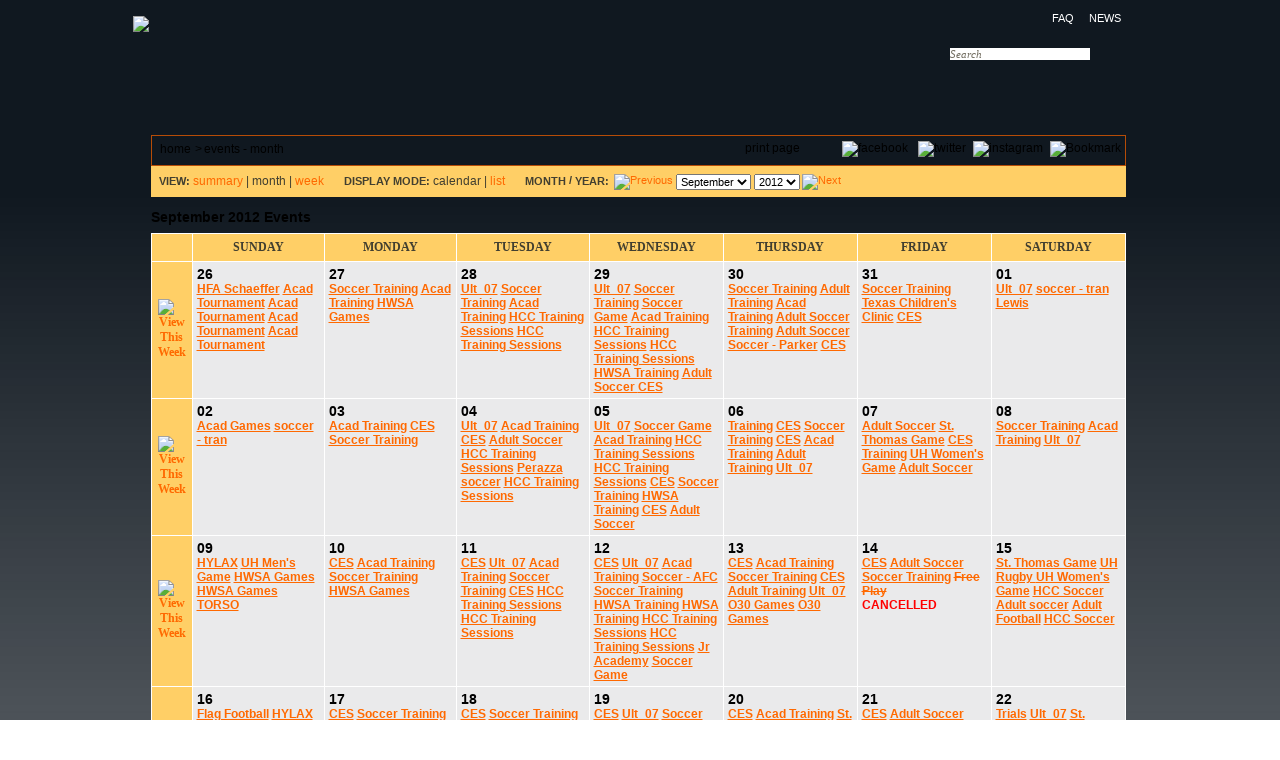

--- FILE ---
content_type: text/html; charset=utf-8
request_url: https://www.houstonsportspark.com/events/september2012/
body_size: 34690
content:

<!DOCTYPE html PUBLIC "-//W3C//DTD XHTML 1.0 Transitional//EN" "http://www.w3.org/TR/xhtml1/DTD/xhtml1-transitional.dtd">
<html xmlns="http://www.w3.org/1999/xhtml" lang="en">
<head id="head"><meta name="robots" content="noindex,nofollow" /><meta name="description" content="SiteStartup Description" /><meta name="keywords" content="SiteStartup,Keywords" /><title>
	Events - September 2012 | Houston Sports Park
</title><meta http-equiv="content-type" content="text/html; charset=utf-8" />
    <script type="text/javascript">
       /* <![CDATA[ */
        var _gaq = _gaq || [];
        _gaq.push(['_setAccount', 'UA-28414214-1']);
        _gaq.push(['_trackPageview']);

        

        (function() {
            var ga = document.createElement('script'); ga.type = 'text/javascript'; ga.async = true;
            ga.src = ('https:' == document.location.protocol ? 'https://ssl' : 'http://www') + '.google-analytics.com/ga.js';
            var s = document.getElementsByTagName('script')[0]; s.parentNode.insertBefore(ga, s);
        })();
     /* ]]> */
    </script>



<link rel="stylesheet" type="text/css" href="/FileMerge.axd?t=CSS&r=RecY13qg1w04ZQgEzRCf1qkyINMMF1nUK2lkterhpLg%3d&g=8ad9d67e-fb13-4a81-bece-1c0bc90d7026&c=1" />
<script type="text/javascript" src="/FileMerge.axd?t=JavaScript&r=emAKpmkl%2fpL5FnXMSgvq0qhHoOnm6C4%2bwP4W7LqdgNc%3d&g=25fb277e-9d2c-451e-9672-03dd0003f16d&c=1"></script>
</head>

<body class="mainbody" style="min-width:1000px;">

<form name="main" method="post" action="/events/september2012/" id="main">
<div>
<input type="hidden" name="__EVENTTARGET" id="__EVENTTARGET" value="" />
<input type="hidden" name="__EVENTARGUMENT" id="__EVENTARGUMENT" value="" />
<input type="hidden" name="__LASTFOCUS" id="__LASTFOCUS" value="" />

</div>

<script type="text/javascript">
//<![CDATA[
var theForm = document.forms['main'];
if (!theForm) {
    theForm = document.main;
}
function __doPostBack(eventTarget, eventArgument) {
    if (!theForm.onsubmit || (theForm.onsubmit() != false)) {
        theForm.__EVENTTARGET.value = eventTarget;
        theForm.__EVENTARGUMENT.value = eventArgument;
        theForm.submit();
    }
}
//]]>
</script>


<script src="/WebResource.axd?d=YKwDz4fXhhzw35BXrD-krBxwlsgUs8gUmtZu5-xTvhFCZ2Mpo2RWUot_LkMG4y5fNbDM2HNmhbHfrZIHdyKWu7uJbFcjOjr3fOWNvrqd7IM1&amp;t=638901356248157332" type="text/javascript"></script>


<script src="/cms/includes/events.js" type="text/javascript"></script>
<script src="/ScriptResource.axd?d=Eo4hKm3JDCpNvxomiqZ9raPqDtaKX1AFWn9A-f9VIa8BkT1AEVYy05OWJVLrcqi7qbKnsGMZ_LnZY0MnMNcyONS-mwtyJKh2L75Q1PgyZ3O4gL-HFO3NeYxdVxVMZIJGgbBk2NjMrfDXw9YinLeNzvdSnHDDjtFpgkQXCYT31RU1&amp;t=5c0e0825" type="text/javascript"></script>
<script src="/ScriptResource.axd?d=_c8onLYlo1X18B2XOwAuoLv1LQc5zy7eC7_YcUB3PfHKw88frNtD9driIZ3tZxiOo5tdPtA3UrXMXHqBusCcCNOd2568hzGO1mhv8W9YsfWP9uN1JygA0lTZ4xwBbKMRkV2mzB0Mc4H-yRtj60QFxNng_U32HzVgzTK9xrFO15svNB7iFHUR76wahPPUJbNy0&amp;t=5c0e0825" type="text/javascript"></script>
<script type="text/javascript">
//<![CDATA[
Sys.WebForms.PageRequestManager._initialize('sm', 'main', [], [], [], 90, '');
//]]>
</script>


<div class="bdywrpr">


<!-- start header -->
<div class="hdrwrpr">
    <div class="logoWrpr">
        <a href="/">
            <img src="/cms/images/HoustonSportsPark_white.png" height="80"></a></div>
    <div class="secondaryNav">
        <a href="/faq/">FAQ</a> &nbsp;&nbsp;&nbsp; <a href="/news/">NEWS</a> &nbsp;&nbsp;&nbsp;
        <div class="searchBox">
            <div class="searchWrapper">
                

<script type="text/javascript">
<!--

    function search() {
        var srchval = $("#srchbox").val();
        if (typeof srchval == 'string' && srchval != "Search") {
            window.location = "/search/default.aspx?q=" + srchval;
        }
    }

    function fireSearch(event) {
        event = event || window.event;
        if (event && event.keyCode == 13) {
            search();
            return false;
        }
        else return true;
    }  
 //-->
</script>

<div class=searchWrapper" onkeypress="return fireSearch(event);">
	<input id="srchbox" type="text" value="Search" maxlength="100" onfocus="if (this.value=='Search'){this.value='';}" onblur="if (this.value==''){this.value='Search';}" />
</div>
<input onclick="search(); return false;" class="btn Go" alt="Go" />

            </div>
        </div>
    </div>
    <!-- ***** Navigation Begins ***** -->
    

<div class="mainNav">
	<ul class="sf-menu">
	
		<li id="CT_Header_ccTopNav_rptNav_ctl00_liItem" class="firstnavitemli">
			 
			 <a href="/about-hsp/" id="CT_Header_ccTopNav_rptNav_ctl00_lnkLink2" style="width:150px;height:50px;background-image:url(/cms/images/topnav/about-2019.png);" class="firstnavitema">ABOUT HSP</a>
			 
<ul>

<li>
    <a href="/about-hsp/overview/" id="CT_Header_ccTopNav_rptNav_ctl00_ccSubNav_rptSubNav_ctl01_lnk" style="">Overview</a>
    
</li>

<li>
    <a href="/about-hsp/location/" id="CT_Header_ccTopNav_rptNav_ctl00_ccSubNav_rptSubNav_ctl02_lnk" style="">Location</a>
    
</li>

<li>
    <a href="/about-hsp/ground-maps--parking/" id="CT_Header_ccTopNav_rptNav_ctl00_ccSubNav_rptSubNav_ctl03_lnk" style="">Ground Maps & Parking</a>
    
</li>

<li>
    <a href="/about-hsp/park-rules--regulations/" id="CT_Header_ccTopNav_rptNav_ctl00_ccSubNav_rptSubNav_ctl04_lnk" style="">Park Rules & Regulations</a>
    
</li>

<li>
    <a href="/host/" id="CT_Header_ccTopNav_rptNav_ctl00_ccSubNav_rptSubNav_ctl05_lnk" style="">Teams and Events Hosted</a>
    
</li>

<li>
    <a href="http://www.houstonsportspark.com/about-hsp/food-trucks/" id="CT_Header_ccTopNav_rptNav_ctl00_ccSubNav_rptSubNav_ctl06_lnk" style="">Food Trucks</a>
    
</li>

<li>
    <a href="/about-hsp/employment-opportunities-/" id="CT_Header_ccTopNav_rptNav_ctl00_ccSubNav_rptSubNav_ctl07_lnk" style="">Employment Opportunities @ HSP</a>
    
</li>

</ul>

<input type="hidden" name="CT_Header$ccTopNav$rptNav$ctl00$ccSubNav$hdn" id="CT_Header_ccTopNav_rptNav_ctl00_ccSubNav_hdn" value="1" />
		</li>
	
		<li id="CT_Header_ccTopNav_rptNav_ctl01_liItem">
			 
			 <a href="/events/" id="CT_Header_ccTopNav_rptNav_ctl01_lnkLink2" style="width:186px;height:50px;background-image:url(/cms/images/topnav/events-2019.png);">EVENTS CALENDAR</a>
			 
<ul>

<li>
    <a href="/events/field-reservation-calendar/" id="CT_Header_ccTopNav_rptNav_ctl01_ccSubNav_rptSubNav_ctl01_lnk" style="">Field Reservation Calendar</a>
    
</li>

<li>
    <a href="/events/dynamo-schedule/" id="CT_Header_ccTopNav_rptNav_ctl01_ccSubNav_rptSubNav_ctl02_lnk" style="">Dynamo Schedule</a>
    
</li>

</ul>

<input type="hidden" name="CT_Header$ccTopNav$rptNav$ctl01$ccSubNav$hdn" id="CT_Header_ccTopNav_rptNav_ctl01_ccSubNav_hdn" value="3" />
		</li>
	
		<li id="CT_Header_ccTopNav_rptNav_ctl02_liItem">
			 
			 <a href="/field-reservations/" id="CT_Header_ccTopNav_rptNav_ctl02_lnkLink2" style="width:207px;height:50px;background-image:url(/cms/images/topnav/reservation-2109.png);">FIELD RESERVATIONS</a>
			 
<ul>

<li>
    <a href="/field-reservations/how-it-works/" id="CT_Header_ccTopNav_rptNav_ctl02_ccSubNav_rptSubNav_ctl01_lnk" style="">How It Works</a>
    
</li>

<li>
    <a href="/field-reservations/rental-terms-and-conditions/" id="CT_Header_ccTopNav_rptNav_ctl02_ccSubNav_rptSubNav_ctl02_lnk" style="">Rental Terms and Conditions</a>
    
</li>

<li>
    <a href="/field-reservations/pricing/" id="CT_Header_ccTopNav_rptNav_ctl02_ccSubNav_rptSubNav_ctl03_lnk" style="">Pricing</a>
    
</li>

<li>
    <a href="/field-reservations/weather-related-information/" id="CT_Header_ccTopNav_rptNav_ctl02_ccSubNav_rptSubNav_ctl04_lnk" style="">Weather Related Information</a>
    
</li>

<li>
    <a href="/events/field-reservation-calendar/" id="CT_Header_ccTopNav_rptNav_ctl02_ccSubNav_rptSubNav_ctl05_lnk" style="">Field Reservation Calendar</a>
    
</li>

</ul>

<input type="hidden" name="CT_Header$ccTopNav$rptNav$ctl02$ccSubNav$hdn" id="CT_Header_ccTopNav_rptNav_ctl02_ccSubNav_hdn" value="4" />
		</li>
	
		<li id="CT_Header_ccTopNav_rptNav_ctl03_liItem">
			 
			 <a href="/tournaments/" id="CT_Header_ccTopNav_rptNav_ctl03_lnkLink2" style="width:156px;height:50px;background-image:url(/cms/images/topnav/tournament-2019.png);">TOURNAMENTS</a>
			 
<input type="hidden" name="CT_Header$ccTopNav$rptNav$ctl03$ccSubNav$hdn" id="CT_Header_ccTopNav_rptNav_ctl03_ccSubNav_hdn" value="47" />
		</li>
	
		<li id="CT_Header_ccTopNav_rptNav_ctl04_liItem">
			 
			 <a href="/hotels/" id="CT_Header_ccTopNav_rptNav_ctl04_lnkLink2" style="width:107px;height:50px;background-image:url(/cms/images/topnav/hotels-2019.png);">HOTELS</a>
			 
<ul>

<li>
    <a href="/hotels/hilton-university-of-houston/" id="CT_Header_ccTopNav_rptNav_ctl04_ccSubNav_rptSubNav_ctl01_lnk" style="">Hilton University of Houston</a>
    
</li>

<li>
    <a href="/hotels/doubletree-hobby-airport/" id="CT_Header_ccTopNav_rptNav_ctl04_ccSubNav_rptSubNav_ctl02_lnk" style="">DoubleTree Hobby Airport</a>
    
</li>

<li>
    <a href="/hotels/hilton-garden-inn-hobby-airport/" id="CT_Header_ccTopNav_rptNav_ctl04_ccSubNav_rptSubNav_ctl03_lnk" style="">Hilton Garden Inn Hobby Airport</a>
    
</li>

<li>
    <a href="/hotels/hampton-inn-houston-hobby-airport/1/" id="CT_Header_ccTopNav_rptNav_ctl04_ccSubNav_rptSubNav_ctl04_lnk" style="">Hampton Inn Houston Hobby Airport</a>
    
</li>

<li>
    <a href="/hotels/hilton-americas/" id="CT_Header_ccTopNav_rptNav_ctl04_ccSubNav_rptSubNav_ctl05_lnk" style="">Hilton Americas</a>
    
</li>

<li>
    <a href="/hotels/embassy-suites-downtown/" id="CT_Header_ccTopNav_rptNav_ctl04_ccSubNav_rptSubNav_ctl06_lnk" style="">Embassy Suites</a>
    
</li>

<li>
    <a href="/hotels/other-hotels/" id="CT_Header_ccTopNav_rptNav_ctl04_ccSubNav_rptSubNav_ctl07_lnk" style="">Other Hotels</a>
    
</li>

</ul>

<input type="hidden" name="CT_Header$ccTopNav$rptNav$ctl04$ccSubNav$hdn" id="CT_Header_ccTopNav_rptNav_ctl04_ccSubNav_hdn" value="5" />
		</li>
	
		<li id="CT_Header_ccTopNav_rptNav_ctl05_liItem" class="lastnavitemli">
			 
			 <a href="/contact/" id="CT_Header_ccTopNav_rptNav_ctl05_lnkLink2" style="width:182px;height:50px;background-image:url(/cms/images/topnav/contact-2019.png);" class="lastnavitema">CONTACT US</a>
			 
<ul>

<li>
    <a href="/about-hsp/location/" id="CT_Header_ccTopNav_rptNav_ctl05_ccSubNav_rptSubNav_ctl01_lnk" style="">Field Location</a>
    
</li>

<li>
    <a href="http://www.houstonsportspark.com/assets/1/7/HSP_Brochure_FINAL.pdf" id="CT_Header_ccTopNav_rptNav_ctl05_ccSubNav_rptSubNav_ctl02_lnk" style="">Our Brochure</a>
    
</li>

</ul>

<input type="hidden" name="CT_Header$ccTopNav$rptNav$ctl05$ccSubNav$hdn" id="CT_Header_ccTopNav_rptNav_ctl05_ccSubNav_hdn" value="6" />
		</li>
	
	</ul>
	<div class="clear">&nbsp;</div>
</div>



    <!-- ***** Navigation Ends ***** -->
</div>
<!--end header -->


<div class="corwrpr-2clm">

<!---->
<!--<div class="lnavwrpr"></div>-->


<div  class="cormain-full"><a name="maincontent"></a>




<div class="bar" style="width:973px;">

<div class="pagetools">

<a href="&#47;events&#47;september2012&#47;?print=y" target="_blank" class="print">print page</a>        
<!-- 
<a href="#" class="email" onclick="NewWindow('/friend/?URL=%2fevents%2fseptember2012%2f&h=PykGPz8%2fPwY%2fVj8%2fYT82Pz9mTVo%3d', 'sendtofriend', 700, 530, 'yes', 'no'); return false;">email page</a> -->

<script type="text/javascript">
    /* <![CDATA[ */
addthis_pub  = 'ameaglecom';
addthis_brand = 'Americaneagle.com'
/* ]]> */
</script>


<a href="https://www.facebook.com/houstonsportspark" target="new"><img src="/cms/images/global/fb.gif" style="width:16px; height:16px; border-style:none;vertical-align:middle;margin-right:10px;margin-left:4px;" alt="facebook" /></a><a href="http://twitter.com/#!/HoustonSportsPk" target="new"><img src="/cms/images/global/twitter.gif" style="width:16px; height:16px; border-style:none;vertical-align:middle;margin-right:4px;" alt="twitter" /></a>


<a href="http://instagram.com/houstonsportspark" target="new"><img src="/cms/images/global/Instagram.png" style="width:16px; height:16px; border-style:none;vertical-align:middle;margin-right:4px;" alt="instagram" /></a>


<a href="http://www.addthis.com/bookmark.php" onmouseover="return addthis_open(this, '', '[URL]', '[TITLE]')" onmouseout="addthis_close()" onclick="return addthis_sendto()"><img src="/cms/images/global/btn-bookmark.gif" style="width:16px; height:16px;margin-right:4px;border-style:none;vertical-align:middle;" alt="Bookmark" /></a>
<script type="text/javascript" src="https://secure.addthis.com/js/152/addthis_widget.js"></script>

</div>

<!--<div id="ctl06_pnlSiteSearch" onkeypress="javascript:return WebForm_FireDefaultButton(event, &#39;ctl06_btnSearch&#39;)">
	
    <input name="ctl06$txtSearch" type="text" value="Search this site" maxlength="100" id="ctl06_txtSearch" class="ibox" size="18" onfocus="if (this.value==&#39;Search this site&#39;){this.value=&#39;&#39;;this.style.textAlign=&#39;left&#39;;}" onblur="if (this.value==&#39;&#39;){this.style.textAlign=&#39;left&#39;;this.value=&#39;Search this site&#39;;}" style="margin-right: -1px; width: 123px;" />
    <input type="image" name="ctl06$btnSearch" id="ctl06_btnSearch" onmouseover="src=&#39;/cms/images/btn-go-on.gif&#39;" onmouseout="src=&#39;/cms/images/btn-go.gif&#39;" src="/cms/images/btn-go.gif" alt="Search" style="border-width:0px;vertical-align: top;" /><br />

</div>-->




<div class="breadcrumbs">
    <a href="/">Home</a><span class="default">&gt;</span>Events - Month
</div>



</div>




<!--BeginNoIndex-->
<div class="eventsModuleTheme">
	 <div class="filter">
		<div class="filter-ins">
			<div class="filterViewWrpr">
                <div class="viewType">
                   <span class="viewHead">VIEW:</span>
                   <span class="summary"><a href="/events/">summary</a></span> |
                   <span class="month selected themec">month</span> |
                   <span class="week"><a href="/events/week-34-2012/">week</a></span>
                   
                   
                </div>
                <div class="displayMode">
	                <span id="CT_Main_0_spanDisplay" class="displayHead">DISPLAY MODE:</span>
	                <span class="calendar selected themec">calendar</span> | 
	                <span class="list"><a href="/events/listseptember2012/">list</a></span>
                </div>
	</div>
	<div class="filterSortFieldsWrpr">
                <div class="monthYear">
                    <div class="monthYearLabels"><span id="CT_Main_0_spanMonthYear"><label for="sortmonth">MONTH</label> / <label for="sortyear">YEAR:</label></span></div>
                    <div class="monthYearDropdowns">
                            <span id="CT_Main_0_tdLeftArrow"><a href="/events/august2012/" id="CT_Main_0_hrefLeft"><img src="/cms/images/cal-arrow-lft.gif" style="border-style: none; width: 12px; height: 17px; vertical-align: top;" alt="Previous" /></a></span>
                            <span id="CT_Main_0_tdMonth1"><select name="CT_Main_0$F_m" onchange="javascript:setTimeout(&#39;__doPostBack(\&#39;CT_Main_0$F_m\&#39;,\&#39;\&#39;)&#39;, 0)" id="CT_Main_0_F_m" class="slist">
	<option value="1">January</option>
	<option value="2">February</option>
	<option value="3">March</option>
	<option value="4">April</option>
	<option value="5">May</option>
	<option value="6">June</option>
	<option value="7">July</option>
	<option value="8">August</option>
	<option selected="selected" value="9">September</option>
	<option value="10">October</option>
	<option value="11">November</option>
	<option value="12">December</option>

</select></span>
                            <span id="CT_Main_0_tdMonth2"><select name="CT_Main_0$F_y" onchange="javascript:setTimeout(&#39;__doPostBack(\&#39;CT_Main_0$F_y\&#39;,\&#39;\&#39;)&#39;, 0)" id="CT_Main_0_F_y" class="slist">
	<option value="1896">1896</option>
	<option value="1897">1897</option>
	<option value="1898">1898</option>
	<option value="1899">1899</option>
	<option value="1900">1900</option>
	<option value="1901">1901</option>
	<option value="1902">1902</option>
	<option value="1903">1903</option>
	<option value="1904">1904</option>
	<option value="1905">1905</option>
	<option value="1906">1906</option>
	<option value="1907">1907</option>
	<option value="1908">1908</option>
	<option value="1909">1909</option>
	<option value="1910">1910</option>
	<option value="1911">1911</option>
	<option value="1912">1912</option>
	<option value="1913">1913</option>
	<option value="1914">1914</option>
	<option value="1915">1915</option>
	<option value="1916">1916</option>
	<option value="1917">1917</option>
	<option value="1918">1918</option>
	<option value="1919">1919</option>
	<option value="1920">1920</option>
	<option value="1921">1921</option>
	<option value="1922">1922</option>
	<option value="1923">1923</option>
	<option value="1924">1924</option>
	<option value="1925">1925</option>
	<option value="1926">1926</option>
	<option value="1927">1927</option>
	<option value="1928">1928</option>
	<option value="1929">1929</option>
	<option value="1930">1930</option>
	<option value="1931">1931</option>
	<option value="1932">1932</option>
	<option value="1933">1933</option>
	<option value="1934">1934</option>
	<option value="1935">1935</option>
	<option value="1936">1936</option>
	<option value="1937">1937</option>
	<option value="1938">1938</option>
	<option value="1939">1939</option>
	<option value="1940">1940</option>
	<option value="1941">1941</option>
	<option value="1942">1942</option>
	<option value="1943">1943</option>
	<option value="1944">1944</option>
	<option value="1945">1945</option>
	<option value="1946">1946</option>
	<option value="1947">1947</option>
	<option value="1948">1948</option>
	<option value="1949">1949</option>
	<option value="1950">1950</option>
	<option value="1951">1951</option>
	<option value="1952">1952</option>
	<option value="1953">1953</option>
	<option value="1954">1954</option>
	<option value="1955">1955</option>
	<option value="1956">1956</option>
	<option value="1957">1957</option>
	<option value="1958">1958</option>
	<option value="1959">1959</option>
	<option value="1960">1960</option>
	<option value="1961">1961</option>
	<option value="1962">1962</option>
	<option value="1963">1963</option>
	<option value="1964">1964</option>
	<option value="1965">1965</option>
	<option value="1966">1966</option>
	<option value="1967">1967</option>
	<option value="1968">1968</option>
	<option value="1969">1969</option>
	<option value="1970">1970</option>
	<option value="1971">1971</option>
	<option value="1972">1972</option>
	<option value="1973">1973</option>
	<option value="1974">1974</option>
	<option value="1975">1975</option>
	<option value="1976">1976</option>
	<option value="1977">1977</option>
	<option value="1978">1978</option>
	<option value="1979">1979</option>
	<option value="1980">1980</option>
	<option value="1981">1981</option>
	<option value="1982">1982</option>
	<option value="1983">1983</option>
	<option value="1984">1984</option>
	<option value="1985">1985</option>
	<option value="1986">1986</option>
	<option value="1987">1987</option>
	<option value="1988">1988</option>
	<option value="1989">1989</option>
	<option value="1990">1990</option>
	<option value="1991">1991</option>
	<option value="1992">1992</option>
	<option value="1993">1993</option>
	<option value="1994">1994</option>
	<option value="1995">1995</option>
	<option value="1996">1996</option>
	<option value="1997">1997</option>
	<option value="1998">1998</option>
	<option value="1999">1999</option>
	<option value="2000">2000</option>
	<option value="2001">2001</option>
	<option value="2002">2002</option>
	<option value="2003">2003</option>
	<option value="2004">2004</option>
	<option value="2005">2005</option>
	<option value="2006">2006</option>
	<option value="2007">2007</option>
	<option value="2008">2008</option>
	<option value="2009">2009</option>
	<option value="2010">2010</option>
	<option value="2011">2011</option>
	<option selected="selected" value="2012">2012</option>
	<option value="2013">2013</option>
	<option value="2014">2014</option>
	<option value="2015">2015</option>
	<option value="2016">2016</option>
	<option value="2017">2017</option>
	<option value="2018">2018</option>
	<option value="2019">2019</option>
	<option value="2020">2020</option>
	<option value="2021">2021</option>
	<option value="2022">2022</option>
	<option value="2023">2023</option>
	<option value="2024">2024</option>
	<option value="2025">2025</option>
	<option value="2026">2026</option>
	<option value="2027">2027</option>
	<option value="2028">2028</option>
	<option value="2029">2029</option>

</select></span>
                            
                            
						    <span id="CT_Main_0_tdRightArrow"><a href="/events/october2012/" id="CT_Main_0_hrefRight"><img src="/cms/images/cal-arrow-rt.gif" style="border-style: none; margin: 0pt 10px 0pt -1px; width: 12px; height: 18px; vertical-align: top;" alt="Next" /></a></span>
                    </div>
        			<div class="clear">&nbsp;</div>
                </div>
                
    			<div class="clear">&nbsp;</div>
			</div>
    		<div class="clear">&nbsp;</div>
		</div>
	</div>
</div>
<!--EndNoIndex-->



<div class="eventsModuleTheme">
	<div class="hdngbar primaryc">
		<h3>September 2012 Events</h3>
		<div class="clear">&nbsp;</div>
	</div>
	
	  <table cellspacing="0" cellpadding="4" class="calendar_month" enableviewstate="false">
	   <tr>
		<th>&nbsp;</th>
		<th scope="col">SUNDAY</th>
		<th scope="col">MONDAY</th>
		<th scope="col">TUESDAY</th>
		<th scope="col">WEDNESDAY</th>
		<th scope="col">THURSDAY</th>
		<th scope="col">FRIDAY</th>
		<th scope="col">SATURDAY</th>
	   </tr>
	   <tr valign="top">
	 
	   <th id="CT_Main_1_rptMonth_ctl01_tdThisWeek" scope="row" class="cal-week"><a href="/events/week-35-2012/" id="CT_Main_1_rptMonth_ctl01_hrefWeek"><img src="/cms/images/spacer.gif" style="width:13px; height:113px; border-style: none; margin: 0px; padding: 0px;" alt="View This Week" title="View This Week" /></a><br /></th>

	   <td id="CT_Main_1_rptMonth_ctl01_tdDay" class="calendar_day_event">
		<div class="calendar_numeral"><a href="/events/20120826/">26</a></div>
		
		  <a href="/events/adult-soccer---schaeffer1/" id="CT_Main_1_rptMonth_ctl01_rptDay_ctl00_href" class="eventLink" name="EventAnchor_1034_8/26/2012 12:00:00 AM">HFA Schaeffer</a>
			<div class="eventToolTipWrpr">
				<div class="eventToolTipShadow">
					<h5>Event's details</h5>
					
					<div class="eventToolTipDates">August 26, 2012</div>
					<div>
						<div class="eventToolTipImage"></div>
						<div class="eventToolTipDuration">04:00 PM - 06:00 PM</div>
						<div class="eventToolTipLocation"></div>
						<div class="eventToolTipDescription">adult soccer training</div>
					</div>
				</div>
				<div class="eventToolTopShadowBottom">&nbsp;</div>
			</div>
			 
			
		 
		  <a href="/events/academy-tournament1/" id="CT_Main_1_rptMonth_ctl01_rptDay_ctl01_href" class="eventLink" name="EventAnchor_1193_8/26/2012 12:00:00 AM">Acad Tournament</a>
			<div class="eventToolTipWrpr">
				<div class="eventToolTipShadow">
					<h5>Event's details</h5>
					
					<div class="eventToolTipDates">August 26, 2012</div>
					<div>
						<div class="eventToolTipImage"></div>
						<div class="eventToolTipDuration">09:00 AM - 01:30 PM</div>
						<div class="eventToolTipLocation"></div>
						<div class="eventToolTipDescription">academy soccer tournament</div>
					</div>
				</div>
				<div class="eventToolTopShadowBottom">&nbsp;</div>
			</div>
			 
			
		 
		  <a href="/events/academy-tournament12/" id="CT_Main_1_rptMonth_ctl01_rptDay_ctl02_href" class="eventLink" name="EventAnchor_1194_8/26/2012 12:00:00 AM">Acad Tournament</a>
			<div class="eventToolTipWrpr">
				<div class="eventToolTipShadow">
					<h5>Event's details</h5>
					
					<div class="eventToolTipDates">August 26, 2012</div>
					<div>
						<div class="eventToolTipImage"></div>
						<div class="eventToolTipDuration">10:00 AM - 11:30 AM</div>
						<div class="eventToolTipLocation"></div>
						<div class="eventToolTipDescription">academy soccer tournament</div>
					</div>
				</div>
				<div class="eventToolTopShadowBottom">&nbsp;</div>
			</div>
			 
			
		 
		  <a href="/events/academy-tournament13/" id="CT_Main_1_rptMonth_ctl01_rptDay_ctl03_href" class="eventLink" name="EventAnchor_1195_8/26/2012 12:00:00 AM">Acad Tournament</a>
			<div class="eventToolTipWrpr">
				<div class="eventToolTipShadow">
					<h5>Event's details</h5>
					
					<div class="eventToolTipDates">August 26, 2012</div>
					<div>
						<div class="eventToolTipImage"></div>
						<div class="eventToolTipDuration">10:00 AM - 01:30 PM</div>
						<div class="eventToolTipLocation"></div>
						<div class="eventToolTipDescription">academy soccer tournament</div>
					</div>
				</div>
				<div class="eventToolTopShadowBottom">&nbsp;</div>
			</div>
			 
			
		 
		  <a href="/events/academy-tournament131/" id="CT_Main_1_rptMonth_ctl01_rptDay_ctl04_href" class="eventLink" name="EventAnchor_1196_8/26/2012 12:00:00 AM">Acad Tournament</a>
			<div class="eventToolTipWrpr">
				<div class="eventToolTipShadow">
					<h5>Event's details</h5>
					
					<div class="eventToolTipDates">August 26, 2012</div>
					<div>
						<div class="eventToolTipImage"></div>
						<div class="eventToolTipDuration">09:00 AM - 12:30 PM</div>
						<div class="eventToolTipLocation"></div>
						<div class="eventToolTipDescription">academy soccer tournament</div>
					</div>
				</div>
				<div class="eventToolTopShadowBottom">&nbsp;</div>
			</div>
			 
			
		 
	   </td>

	  
	   
	   <td id="CT_Main_1_rptMonth_ctl03_tdDay" class="calendar_day_event">
		<div class="calendar_numeral"><a href="/events/20120827/">27</a></div>
		
		  <a href="/events/university-of-st-thomas-soccer-training1111121111112211111/" id="CT_Main_1_rptMonth_ctl03_rptDay_ctl00_href" class="eventLink" name="EventAnchor_489_8/27/2012 12:00:00 AM">Soccer Training</a>
			<div class="eventToolTipWrpr">
				<div class="eventToolTipShadow">
					<h5>Event's details</h5>
					
					<div class="eventToolTipDates">August 27, 2012</div>
					<div>
						<div class="eventToolTipImage"></div>
						<div class="eventToolTipDuration">08:30 AM - 10:30 AM</div>
						<div class="eventToolTipLocation"></div>
						<div class="eventToolTipDescription">St. Thomas soccer training</div>
					</div>
				</div>
				<div class="eventToolTopShadowBottom">&nbsp;</div>
			</div>
			 
			
		 
		  <a href="/events/academy-training11111111111/" id="CT_Main_1_rptMonth_ctl03_rptDay_ctl01_href" class="eventLink" name="EventAnchor_958_8/27/2012 12:00:00 AM">Acad Training</a>
			<div class="eventToolTipWrpr">
				<div class="eventToolTipShadow">
					<h5>Event's details</h5>
					
					<div class="eventToolTipDates">August 27, 2012</div>
					<div>
						<div class="eventToolTipImage"></div>
						<div class="eventToolTipDuration">05:00 PM - 09:30 PM</div>
						<div class="eventToolTipLocation"></div>
						<div class="eventToolTipDescription">academy training</div>
					</div>
				</div>
				<div class="eventToolTopShadowBottom">&nbsp;</div>
			</div>
			 
			
		 
		  <a href="/events/hwsa-coed-games1111111/?F_d=08-27-2012" id="CT_Main_1_rptMonth_ctl03_rptDay_ctl02_href" class="eventLink" name="EventAnchor_1315_8/27/2012 12:00:00 AM">HWSA Games</a>
			<div class="eventToolTipWrpr">
				<div class="eventToolTipShadow">
					<h5>Event's details</h5>
					
					<div class="eventToolTipDates">August 27, 2012</div>
					<div>
						<div class="eventToolTipImage"></div>
						<div class="eventToolTipDuration">07:00 PM - 10:30 PM</div>
						<div class="eventToolTipLocation"></div>
						<div class="eventToolTipDescription">HWSA CoEd games</div>
					</div>
				</div>
				<div class="eventToolTopShadowBottom">&nbsp;</div>
			</div>
			 
			
		 
	   </td>

	  
	   
	   <td id="CT_Main_1_rptMonth_ctl05_tdDay" class="calendar_day_event">
		<div class="calendar_numeral"><a href="/events/20120828/">28</a></div>
		
		  <a href="/events/space-city-ultimate22222/?F_d=08-28-2012" id="CT_Main_1_rptMonth_ctl05_rptDay_ctl00_href" class="eventLink" name="EventAnchor_461_8/28/2012 12:00:00 AM">Ult_07</a>
			<div class="eventToolTipWrpr">
				<div class="eventToolTipShadow">
					<h5>Event's details</h5>
					
					<div class="eventToolTipDates">August 28, 2012</div>
					<div>
						<div class="eventToolTipImage"></div>
						<div class="eventToolTipDuration">07:00 PM - 10:00 PM</div>
						<div class="eventToolTipLocation"></div>
						<div class="eventToolTipDescription">Adult Ultimate</div>
					</div>
				</div>
				<div class="eventToolTopShadowBottom">&nbsp;</div>
			</div>
			 
			
		 
		  <a href="/events/university-of-st-thomas-soccer-training11111211111122111111/" id="CT_Main_1_rptMonth_ctl05_rptDay_ctl01_href" class="eventLink" name="EventAnchor_490_8/28/2012 12:00:00 AM">Soccer Training</a>
			<div class="eventToolTipWrpr">
				<div class="eventToolTipShadow">
					<h5>Event's details</h5>
					
					<div class="eventToolTipDates">August 28, 2012</div>
					<div>
						<div class="eventToolTipImage"></div>
						<div class="eventToolTipDuration">08:30 AM - 10:30 AM</div>
						<div class="eventToolTipLocation"></div>
						<div class="eventToolTipDescription">St. Thomas soccer training</div>
					</div>
				</div>
				<div class="eventToolTopShadowBottom">&nbsp;</div>
			</div>
			 
			
		 
		  <a href="/events/academy-training111111111111/" id="CT_Main_1_rptMonth_ctl05_rptDay_ctl02_href" class="eventLink" name="EventAnchor_555_8/28/2012 12:00:00 AM">Acad Training</a>
			<div class="eventToolTipWrpr">
				<div class="eventToolTipShadow">
					<h5>Event's details</h5>
					
					<div class="eventToolTipDates">August 28, 2012</div>
					<div>
						<div class="eventToolTipImage"></div>
						<div class="eventToolTipDuration">06:00 PM - 08:00 PM</div>
						<div class="eventToolTipLocation"></div>
						<div class="eventToolTipDescription">academy training</div>
					</div>
				</div>
				<div class="eventToolTopShadowBottom">&nbsp;</div>
			</div>
			 
			
		 
		  <a href="/events/houston-community-college-training-sessions2/" id="CT_Main_1_rptMonth_ctl05_rptDay_ctl03_href" class="eventLink" name="EventAnchor_1199_8/28/2012 12:00:00 AM">HCC Training Sessions</a>
			<div class="eventToolTipWrpr">
				<div class="eventToolTipShadow">
					<h5>Event's details</h5>
					
					<div class="eventToolTipDates">August 28, 2012</div>
					<div>
						<div class="eventToolTipImage"></div>
						<div class="eventToolTipDuration">06:00 PM - 08:00 PM</div>
						<div class="eventToolTipLocation"></div>
						<div class="eventToolTipDescription">soccer training sessions </div>
					</div>
				</div>
				<div class="eventToolTopShadowBottom">&nbsp;</div>
			</div>
			 
			
		 
		  <a href="/events/houston-community-college-training-sessions/?F_d=08-28-2012" id="CT_Main_1_rptMonth_ctl05_rptDay_ctl04_href" class="eventLink" name="EventAnchor_1318_8/28/2012 12:00:00 AM">HCC Training Sessions</a>
			<div class="eventToolTipWrpr">
				<div class="eventToolTipShadow">
					<h5>Event's details</h5>
					
					<div class="eventToolTipDates">August 28, 2012</div>
					<div>
						<div class="eventToolTipImage"></div>
						<div class="eventToolTipDuration">08:00 PM - 10:00 PM</div>
						<div class="eventToolTipLocation"></div>
						<div class="eventToolTipDescription">soccer training sessions </div>
					</div>
				</div>
				<div class="eventToolTopShadowBottom">&nbsp;</div>
			</div>
			 
			
		 
	   </td>

	  
	   
	   <td id="CT_Main_1_rptMonth_ctl07_tdDay" class="calendar_day_event">
		<div class="calendar_numeral"><a href="/events/20120829/">29</a></div>
		
		  <a href="/events/space-city-ultimate222211/?F_d=08-29-2012" id="CT_Main_1_rptMonth_ctl07_rptDay_ctl00_href" class="eventLink" name="EventAnchor_462_8/29/2012 12:00:00 AM">Ult_07</a>
			<div class="eventToolTipWrpr">
				<div class="eventToolTipShadow">
					<h5>Event's details</h5>
					
					<div class="eventToolTipDates">August 29, 2012</div>
					<div>
						<div class="eventToolTipImage"></div>
						<div class="eventToolTipDuration">07:00 PM - 10:00 PM</div>
						<div class="eventToolTipLocation"></div>
						<div class="eventToolTipDescription">Adult Ultimate</div>
					</div>
				</div>
				<div class="eventToolTopShadowBottom">&nbsp;</div>
			</div>
			 
			
		 
		  <a href="/events/university-of-st-thomas-soccer-training111112111111221111111/" id="CT_Main_1_rptMonth_ctl07_rptDay_ctl01_href" class="eventLink" name="EventAnchor_491_8/29/2012 12:00:00 AM">Soccer Training</a>
			<div class="eventToolTipWrpr">
				<div class="eventToolTipShadow">
					<h5>Event's details</h5>
					
					<div class="eventToolTipDates">August 29, 2012</div>
					<div>
						<div class="eventToolTipImage"></div>
						<div class="eventToolTipDuration">08:30 AM - 10:30 AM</div>
						<div class="eventToolTipLocation"></div>
						<div class="eventToolTipDescription">St. Thomas soccer training</div>
					</div>
				</div>
				<div class="eventToolTopShadowBottom">&nbsp;</div>
			</div>
			 
			
		 
		  <a href="/events/adult-soccer-game---guo/?F_d=08-29-2012" id="CT_Main_1_rptMonth_ctl07_rptDay_ctl02_href" class="eventLink" name="EventAnchor_638_8/29/2012 12:00:00 AM">Soccer Game</a>
			<div class="eventToolTipWrpr">
				<div class="eventToolTipShadow">
					<h5>Event's details</h5>
					
					<div class="eventToolTipDates">August 29, 2012</div>
					<div>
						<div class="eventToolTipImage"></div>
						<div class="eventToolTipDuration">08:00 PM - 09:30 PM</div>
						<div class="eventToolTipLocation"></div>
						<div class="eventToolTipDescription">Adult Soccer - Guo</div>
					</div>
				</div>
				<div class="eventToolTopShadowBottom">&nbsp;</div>
			</div>
			 
			
		 
		  <a href="/events/academy-training1111111111111/" id="CT_Main_1_rptMonth_ctl07_rptDay_ctl03_href" class="eventLink" name="EventAnchor_959_8/29/2012 12:00:00 AM">Acad Training</a>
			<div class="eventToolTipWrpr">
				<div class="eventToolTipShadow">
					<h5>Event's details</h5>
					
					<div class="eventToolTipDates">August 29, 2012</div>
					<div>
						<div class="eventToolTipImage"></div>
						<div class="eventToolTipDuration">05:00 PM - 09:30 PM</div>
						<div class="eventToolTipLocation"></div>
						<div class="eventToolTipDescription">academy training</div>
					</div>
				</div>
				<div class="eventToolTopShadowBottom">&nbsp;</div>
			</div>
			 
			
		 
		  <a href="/events/houston-community-college-training-sessions1/?F_d=08-29-2012" id="CT_Main_1_rptMonth_ctl07_rptDay_ctl04_href" class="eventLink" name="EventAnchor_1200_8/29/2012 12:00:00 AM">HCC Training Sessions</a>
			<div class="eventToolTipWrpr">
				<div class="eventToolTipShadow">
					<h5>Event's details</h5>
					
					<div class="eventToolTipDates">August 29, 2012</div>
					<div>
						<div class="eventToolTipImage"></div>
						<div class="eventToolTipDuration">08:00 PM - 10:00 PM</div>
						<div class="eventToolTipLocation"></div>
						<div class="eventToolTipDescription">soccer training sessions </div>
					</div>
				</div>
				<div class="eventToolTopShadowBottom">&nbsp;</div>
			</div>
			 
			
		 
		  <a href="/events/houston-community-college-training-sessions14/" id="CT_Main_1_rptMonth_ctl07_rptDay_ctl05_href" class="eventLink" name="EventAnchor_1201_8/29/2012 12:00:00 AM">HCC Training Sessions</a>
			<div class="eventToolTipWrpr">
				<div class="eventToolTipShadow">
					<h5>Event's details</h5>
					
					<div class="eventToolTipDates">August 29, 2012</div>
					<div>
						<div class="eventToolTipImage"></div>
						<div class="eventToolTipDuration">06:00 PM - 08:00 PM</div>
						<div class="eventToolTipLocation"></div>
						<div class="eventToolTipDescription">soccer training sessions </div>
					</div>
				</div>
				<div class="eventToolTopShadowBottom">&nbsp;</div>
			</div>
			 
			
		 
		  <a href="/events/houston-womens-soccer-association-training-session1111/?F_d=08-29-2012" id="CT_Main_1_rptMonth_ctl07_rptDay_ctl06_href" class="eventLink" name="EventAnchor_1337_8/29/2012 12:00:00 AM">HWSA Training</a>
			<div class="eventToolTipWrpr">
				<div class="eventToolTipShadow">
					<h5>Event's details</h5>
					
					<div class="eventToolTipDates">August 29, 2012</div>
					<div>
						<div class="eventToolTipImage"></div>
						<div class="eventToolTipDuration">08:00 PM - 10:00 PM</div>
						<div class="eventToolTipLocation"></div>
						<div class="eventToolTipDescription">HWSA training session</div>
					</div>
				</div>
				<div class="eventToolTopShadowBottom">&nbsp;</div>
			</div>
			 
			
		 
		  <a href="/events/adult-soccer-training---afc-dynamo11/" id="CT_Main_1_rptMonth_ctl07_rptDay_ctl07_href" class="eventLink" name="EventAnchor_1364_8/29/2012 12:00:00 AM">Adult Soccer </a>
			<div class="eventToolTipWrpr">
				<div class="eventToolTipShadow">
					<h5>Event's details</h5>
					
					<div class="eventToolTipDates">August 29, 2012</div>
					<div>
						<div class="eventToolTipImage"></div>
						<div class="eventToolTipDuration">06:00 PM - 08:00 PM</div>
						<div class="eventToolTipLocation"></div>
						<div class="eventToolTipDescription">AFC Dynamo </div>
					</div>
				</div>
				<div class="eventToolTopShadowBottom">&nbsp;</div>
			</div>
			 
			
		 
		  <a href="/events/ces-training/" id="CT_Main_1_rptMonth_ctl07_rptDay_ctl08_href" class="eventLink" name="EventAnchor_1411_8/29/2012 12:00:00 AM">CES</a>
			<div class="eventToolTipWrpr">
				<div class="eventToolTipShadow">
					<h5>Event's details</h5>
					
					<div class="eventToolTipDates">August 29, 2012</div>
					<div>
						<div class="eventToolTipImage"></div>
						<div class="eventToolTipDuration">10:00 AM - 11:30 AM</div>
						<div class="eventToolTipLocation"></div>
						<div class="eventToolTipDescription">CES Group Training</div>
					</div>
				</div>
				<div class="eventToolTopShadowBottom">&nbsp;</div>
			</div>
			 
			
		 
	   </td>

	  
	   
	   <td id="CT_Main_1_rptMonth_ctl09_tdDay" class="calendar_day_event">
		<div class="calendar_numeral"><a href="/events/20120830/">30</a></div>
		
		  <a href="/events/university-of-st-thomas-soccer-training1111121111112211111111/" id="CT_Main_1_rptMonth_ctl09_rptDay_ctl00_href" class="eventLink" name="EventAnchor_492_8/30/2012 12:00:00 AM">Soccer Training</a>
			<div class="eventToolTipWrpr">
				<div class="eventToolTipShadow">
					<h5>Event's details</h5>
					
					<div class="eventToolTipDates">August 30, 2012</div>
					<div>
						<div class="eventToolTipImage"></div>
						<div class="eventToolTipDuration">08:30 AM - 10:30 AM</div>
						<div class="eventToolTipLocation"></div>
						<div class="eventToolTipDescription">St. Thomas soccer training</div>
					</div>
				</div>
				<div class="eventToolTopShadowBottom">&nbsp;</div>
			</div>
			 
			
		 
		  <a href="/events/adult-soccer-training---bny1111/?F_d=08-30-2012" id="CT_Main_1_rptMonth_ctl09_rptDay_ctl01_href" class="eventLink" name="EventAnchor_516_8/30/2012 12:00:00 AM">Adult Training</a>
			<div class="eventToolTipWrpr">
				<div class="eventToolTipShadow">
					<h5>Event's details</h5>
					
					<div class="eventToolTipDates">August 30, 2012</div>
					<div>
						<div class="eventToolTipImage"></div>
						<div class="eventToolTipDuration">08:00 PM - 10:00 PM</div>
						<div class="eventToolTipLocation"></div>
						<div class="eventToolTipDescription">BNY training</div>
					</div>
				</div>
				<div class="eventToolTopShadowBottom">&nbsp;</div>
			</div>
			 
			
		 
		  <a href="/events/academy-training11111111111111/" id="CT_Main_1_rptMonth_ctl09_rptDay_ctl02_href" class="eventLink" name="EventAnchor_960_8/30/2012 12:00:00 AM">Acad Training</a>
			<div class="eventToolTipWrpr">
				<div class="eventToolTipShadow">
					<h5>Event's details</h5>
					
					<div class="eventToolTipDates">August 30, 2012</div>
					<div>
						<div class="eventToolTipImage"></div>
						<div class="eventToolTipDuration">05:00 PM - 09:30 PM</div>
						<div class="eventToolTipLocation"></div>
						<div class="eventToolTipDescription">academy training</div>
					</div>
				</div>
				<div class="eventToolTopShadowBottom">&nbsp;</div>
			</div>
			 
			
		 
		  <a href="/events/patten-adult-soccer/?F_d=08-30-2012" id="CT_Main_1_rptMonth_ctl09_rptDay_ctl03_href" class="eventLink" name="EventAnchor_1365_8/30/2012 12:00:00 AM">Adult Soccer</a>
			<div class="eventToolTipWrpr">
				<div class="eventToolTipShadow">
					<h5>Event's details</h5>
					
					<div class="eventToolTipDates">August 30, 2012</div>
					<div>
						<div class="eventToolTipImage"></div>
						<div class="eventToolTipDuration">07:00 PM - 08:00 PM</div>
						<div class="eventToolTipLocation"></div>
						<div class="eventToolTipDescription">Make up session</div>
					</div>
				</div>
				<div class="eventToolTopShadowBottom">&nbsp;</div>
			</div>
			 
			
		 
		  <a href="/events/perazza-adult-soccer/?F_d=08-30-2012" id="CT_Main_1_rptMonth_ctl09_rptDay_ctl04_href" class="eventLink" name="EventAnchor_1367_8/30/2012 12:00:00 AM">Training</a>
			<div class="eventToolTipWrpr">
				<div class="eventToolTipShadow">
					<h5>Event's details</h5>
					
					<div class="eventToolTipDates">August 30, 2012</div>
					<div>
						<div class="eventToolTipImage"></div>
						<div class="eventToolTipDuration">08:00 PM - 10:00 PM</div>
						<div class="eventToolTipLocation"></div>
						<div class="eventToolTipDescription">Adult Soccer Scrimmage - additional equipment required</div>
					</div>
				</div>
				<div class="eventToolTopShadowBottom">&nbsp;</div>
			</div>
			 
			
		 
		  <a href="/events/adult-soccer-training---afc-dynamo12/?F_d=08-30-2012" id="CT_Main_1_rptMonth_ctl09_rptDay_ctl05_href" class="eventLink" name="EventAnchor_1376_8/30/2012 12:00:00 AM">Adult Soccer </a>
			<div class="eventToolTipWrpr">
				<div class="eventToolTipShadow">
					<h5>Event's details</h5>
					
					<div class="eventToolTipDates">August 30, 2012</div>
					<div>
						<div class="eventToolTipImage"></div>
						<div class="eventToolTipDuration">08:00 PM - 10:00 PM</div>
						<div class="eventToolTipLocation"></div>
						<div class="eventToolTipDescription">AFC Dynamo - Equipment Required</div>
					</div>
				</div>
				<div class="eventToolTopShadowBottom">&nbsp;</div>
			</div>
			 
			
		 
		  <a href="/events/adult-soccer-training---parker12/?F_d=08-30-2012" id="CT_Main_1_rptMonth_ctl09_rptDay_ctl06_href" class="eventLink" name="EventAnchor_1377_8/30/2012 12:00:00 AM">Soccer - Parker</a>
			<div class="eventToolTipWrpr">
				<div class="eventToolTipShadow">
					<h5>Event's details</h5>
					
					<div class="eventToolTipDates">August 30, 2012</div>
					<div>
						<div class="eventToolTipImage"></div>
						<div class="eventToolTipDuration">08:00 PM - 10:00 PM</div>
						<div class="eventToolTipLocation"></div>
						<div class="eventToolTipDescription">adult soccer - additional equipment required</div>
					</div>
				</div>
				<div class="eventToolTopShadowBottom">&nbsp;</div>
			</div>
			 
			
		 
		  <a href="/events/ces-training1/" id="CT_Main_1_rptMonth_ctl09_rptDay_ctl07_href" class="eventLink" name="EventAnchor_1412_8/30/2012 12:00:00 AM">CES</a>
			<div class="eventToolTipWrpr">
				<div class="eventToolTipShadow">
					<h5>Event's details</h5>
					
					<div class="eventToolTipDates">August 30, 2012</div>
					<div>
						<div class="eventToolTipImage"></div>
						<div class="eventToolTipDuration">10:00 AM - 11:30 AM</div>
						<div class="eventToolTipLocation"></div>
						<div class="eventToolTipDescription">CES Group Training</div>
					</div>
				</div>
				<div class="eventToolTopShadowBottom">&nbsp;</div>
			</div>
			 
			
		 
	   </td>

	  
	   
	   <td id="CT_Main_1_rptMonth_ctl11_tdDay" class="calendar_day_event">
		<div class="calendar_numeral"><a href="/events/20120831/">31</a></div>
		
		  <a href="/events/university-of-st-thomas-soccer-training111112111111221111111111/" id="CT_Main_1_rptMonth_ctl11_rptDay_ctl00_href" class="eventLink" name="EventAnchor_595_8/31/2012 12:00:00 AM">Soccer Training</a>
			<div class="eventToolTipWrpr">
				<div class="eventToolTipShadow">
					<h5>Event's details</h5>
					
					<div class="eventToolTipDates">August 31, 2012</div>
					<div>
						<div class="eventToolTipImage"></div>
						<div class="eventToolTipDuration">08:30 AM - 10:30 AM</div>
						<div class="eventToolTipLocation"></div>
						<div class="eventToolTipDescription">St. Thomas soccer training</div>
					</div>
				</div>
				<div class="eventToolTopShadowBottom">&nbsp;</div>
			</div>
			 
			
		 
		  <a href="/events/texas-childrens-hospital-clinic1/" id="CT_Main_1_rptMonth_ctl11_rptDay_ctl01_href" class="eventLink" name="EventAnchor_980_8/31/2012 12:00:00 AM">Texas Children&#39;s Clinic</a>
			<div class="eventToolTipWrpr">
				<div class="eventToolTipShadow">
					<h5>Event's details</h5>
					
					<div class="eventToolTipDates">August 31, 2012</div>
					<div>
						<div class="eventToolTipImage"></div>
						<div class="eventToolTipDuration">06:00 PM - 08:00 PM</div>
						<div class="eventToolTipLocation"></div>
						<div class="eventToolTipDescription">TCHP clinic </div>
					</div>
				</div>
				<div class="eventToolTopShadowBottom">&nbsp;</div>
			</div>
			 
			
		 
		  <a href="/events/ces-training2/" id="CT_Main_1_rptMonth_ctl11_rptDay_ctl02_href" class="eventLink" name="EventAnchor_1413_8/31/2012 12:00:00 AM">CES</a>
			<div class="eventToolTipWrpr">
				<div class="eventToolTipShadow">
					<h5>Event's details</h5>
					
					<div class="eventToolTipDates">August 31, 2012</div>
					<div>
						<div class="eventToolTipImage"></div>
						<div class="eventToolTipDuration">10:00 AM - 11:30 AM</div>
						<div class="eventToolTipLocation"></div>
						<div class="eventToolTipDescription">CES Group Training</div>
					</div>
				</div>
				<div class="eventToolTopShadowBottom">&nbsp;</div>
			</div>
			 
			
		 
	   </td>

	  
	   
	   <td id="CT_Main_1_rptMonth_ctl13_tdDay" class="calendar_day_event">
		<div class="calendar_numeral"><a href="/events/20120901/">01</a></div>
		
		  <a href="/events/space-city-ultimate2222111/" id="CT_Main_1_rptMonth_ctl13_rptDay_ctl00_href" class="eventLink" name="EventAnchor_1366_9/1/2012 12:00:00 AM">Ult_07</a>
			<div class="eventToolTipWrpr">
				<div class="eventToolTipShadow">
					<h5>Event's details</h5>
					
					<div class="eventToolTipDates">September 01, 2012</div>
					<div>
						<div class="eventToolTipImage"></div>
						<div class="eventToolTipDuration">10:00 AM - 01:00 PM</div>
						<div class="eventToolTipLocation"></div>
						<div class="eventToolTipDescription">Adult Ultimate</div>
					</div>
				</div>
				<div class="eventToolTopShadowBottom">&nbsp;</div>
			</div>
			 
			
		 
		  <a href="/events/adult-soccer---tran/" id="CT_Main_1_rptMonth_ctl13_rptDay_ctl01_href" class="eventLink" name="EventAnchor_1369_9/1/2012 12:00:00 AM">soccer - tran</a>
			<div class="eventToolTipWrpr">
				<div class="eventToolTipShadow">
					<h5>Event's details</h5>
					
					<div class="eventToolTipDates">September 01, 2012</div>
					<div>
						<div class="eventToolTipImage"></div>
						<div class="eventToolTipDuration">10:00 AM - 05:00 PM</div>
						<div class="eventToolTipLocation"></div>
						<div class="eventToolTipDescription">Adult Soccer Games</div>
					</div>
				</div>
				<div class="eventToolTopShadowBottom">&nbsp;</div>
			</div>
			 
			
		 
		  <a href="/events/youth-football-/" id="CT_Main_1_rptMonth_ctl13_rptDay_ctl02_href" class="eventLink" name="EventAnchor_1488_9/1/2012 12:00:00 AM">Lewis</a>
			<div class="eventToolTipWrpr">
				<div class="eventToolTipShadow">
					<h5>Event's details</h5>
					
					<div class="eventToolTipDates">September 01, 2012</div>
					<div>
						<div class="eventToolTipImage"></div>
						<div class="eventToolTipDuration">08:00 AM - 06:00 PM</div>
						<div class="eventToolTipLocation"></div>
						<div class="eventToolTipDescription">Youth Football Games - package</div>
					</div>
				</div>
				<div class="eventToolTopShadowBottom">&nbsp;</div>
			</div>
			 
			
		 
	   </td>

	  </tr><tr valign="top">
	   <th id="CT_Main_1_rptMonth_ctl15_tdThisWeek" scope="row" class="cal-week"><a href="/events/week-36-2012/" id="CT_Main_1_rptMonth_ctl15_hrefWeek"><img src="/cms/images/spacer.gif" style="width:13px; height:113px; border-style: none; margin: 0px; padding: 0px;" alt="View This Week" title="View This Week" /></a><br /></th>

	   <td id="CT_Main_1_rptMonth_ctl15_tdDay" class="calendar_day_event">
		<div class="calendar_numeral"><a href="/events/20120902/">02</a></div>
		
		  <a href="/events/academy-games1113/" id="CT_Main_1_rptMonth_ctl15_rptDay_ctl00_href" class="eventLink" name="EventAnchor_1171_9/2/2012 12:00:00 AM">Acad Games</a>
			<div class="eventToolTipWrpr">
				<div class="eventToolTipShadow">
					<h5>Event's details</h5>
					
					<div class="eventToolTipDates">September 02, 2012</div>
					<div>
						<div class="eventToolTipImage"></div>
						<div class="eventToolTipDuration">09:00 AM - 02:00 PM</div>
						<div class="eventToolTipLocation"></div>
						<div class="eventToolTipDescription">academy games </div>
					</div>
				</div>
				<div class="eventToolTopShadowBottom">&nbsp;</div>
			</div>
			 
			
		 
		  <a href="/events/adult-soccer---tran1/" id="CT_Main_1_rptMonth_ctl15_rptDay_ctl01_href" class="eventLink" name="EventAnchor_1378_9/2/2012 12:00:00 AM">soccer - tran</a>
			<div class="eventToolTipWrpr">
				<div class="eventToolTipShadow">
					<h5>Event's details</h5>
					
					<div class="eventToolTipDates">September 02, 2012</div>
					<div>
						<div class="eventToolTipImage"></div>
						<div class="eventToolTipDuration">10:00 AM - 01:00 PM</div>
						<div class="eventToolTipLocation"></div>
						<div class="eventToolTipDescription">adult soccer games - additional equipment required</div>
					</div>
				</div>
				<div class="eventToolTopShadowBottom">&nbsp;</div>
			</div>
			 
			
		 
	   </td>

	  
	   
	   <td id="CT_Main_1_rptMonth_ctl17_tdDay" class="calendar_day_event">
		<div class="calendar_numeral"><a href="/events/20120903/">03</a></div>
		
		  <a href="/events/academy-training111111111111111/" id="CT_Main_1_rptMonth_ctl17_rptDay_ctl00_href" class="eventLink" name="EventAnchor_962_9/3/2012 12:00:00 AM">Acad Training</a>
			<div class="eventToolTipWrpr">
				<div class="eventToolTipShadow">
					<h5>Event's details</h5>
					
					<div class="eventToolTipDates">September 03, 2012</div>
					<div>
						<div class="eventToolTipImage"></div>
						<div class="eventToolTipDuration">05:00 PM - 09:30 PM</div>
						<div class="eventToolTipLocation"></div>
						<div class="eventToolTipDescription">academy training</div>
					</div>
				</div>
				<div class="eventToolTopShadowBottom">&nbsp;</div>
			</div>
			 
			
		 
		  <a href="/events/ces-training3/" id="CT_Main_1_rptMonth_ctl17_rptDay_ctl01_href" class="eventLink" name="EventAnchor_1414_9/3/2012 12:00:00 AM">CES</a>
			<div class="eventToolTipWrpr">
				<div class="eventToolTipShadow">
					<h5>Event's details</h5>
					
					<div class="eventToolTipDates">September 03, 2012</div>
					<div>
						<div class="eventToolTipImage"></div>
						<div class="eventToolTipDuration">10:00 AM - 11:30 AM</div>
						<div class="eventToolTipLocation"></div>
						<div class="eventToolTipDescription">CES Group Training</div>
					</div>
				</div>
				<div class="eventToolTopShadowBottom">&nbsp;</div>
			</div>
			 
			
		 
		  <a href="/events/university-of-st-thomas-soccer-training1111121111112211111111111/" id="CT_Main_1_rptMonth_ctl17_rptDay_ctl02_href" class="eventLink" name="EventAnchor_1419_9/3/2012 12:00:00 AM">Soccer Training</a>
			<div class="eventToolTipWrpr">
				<div class="eventToolTipShadow">
					<h5>Event's details</h5>
					
					<div class="eventToolTipDates">September 03, 2012</div>
					<div>
						<div class="eventToolTipImage"></div>
						<div class="eventToolTipDuration">08:30 AM - 10:30 AM</div>
						<div class="eventToolTipLocation"></div>
						<div class="eventToolTipDescription">St. Thomas soccer training</div>
					</div>
				</div>
				<div class="eventToolTopShadowBottom">&nbsp;</div>
			</div>
			 
			
		 
	   </td>

	  
	   
	   <td id="CT_Main_1_rptMonth_ctl19_tdDay" class="calendar_day_event">
		<div class="calendar_numeral"><a href="/events/20120904/">04</a></div>
		
		  <a href="/events/space-city-ultimate22221111/?F_d=09-04-2012" id="CT_Main_1_rptMonth_ctl19_rptDay_ctl00_href" class="eventLink" name="EventAnchor_582_9/4/2012 12:00:00 AM">Ult_07</a>
			<div class="eventToolTipWrpr">
				<div class="eventToolTipShadow">
					<h5>Event's details</h5>
					
					<div class="eventToolTipDates">September 04, 2012</div>
					<div>
						<div class="eventToolTipImage"></div>
						<div class="eventToolTipDuration">07:00 PM - 10:00 PM</div>
						<div class="eventToolTipLocation"></div>
						<div class="eventToolTipDescription">Adult Ultimate</div>
					</div>
				</div>
				<div class="eventToolTopShadowBottom">&nbsp;</div>
			</div>
			 
			
		 
		  <a href="/events/academy-training1111111111111111/" id="CT_Main_1_rptMonth_ctl19_rptDay_ctl01_href" class="eventLink" name="EventAnchor_620_9/4/2012 12:00:00 AM">Acad Training</a>
			<div class="eventToolTipWrpr">
				<div class="eventToolTipShadow">
					<h5>Event's details</h5>
					
					<div class="eventToolTipDates">September 04, 2012</div>
					<div>
						<div class="eventToolTipImage"></div>
						<div class="eventToolTipDuration">06:00 PM - 08:00 PM</div>
						<div class="eventToolTipLocation"></div>
						<div class="eventToolTipDescription">academy training</div>
					</div>
				</div>
				<div class="eventToolTopShadowBottom">&nbsp;</div>
			</div>
			 
			
		 
		  <a href="/events/ces-training4/" id="CT_Main_1_rptMonth_ctl19_rptDay_ctl02_href" class="eventLink" name="EventAnchor_1415_9/4/2012 12:00:00 AM">CES</a>
			<div class="eventToolTipWrpr">
				<div class="eventToolTipShadow">
					<h5>Event's details</h5>
					
					<div class="eventToolTipDates">September 04, 2012</div>
					<div>
						<div class="eventToolTipImage"></div>
						<div class="eventToolTipDuration">10:00 AM - 11:30 AM</div>
						<div class="eventToolTipLocation"></div>
						<div class="eventToolTipDescription">CES Group Training</div>
					</div>
				</div>
				<div class="eventToolTopShadowBottom">&nbsp;</div>
			</div>
			 
			
		 
		  <a href="/events/perkins-adult-soccer/?F_d=09-04-2012" id="CT_Main_1_rptMonth_ctl19_rptDay_ctl03_href" class="eventLink" name="EventAnchor_1429_9/4/2012 12:00:00 AM">Adult Soccer</a>
			<div class="eventToolTipWrpr">
				<div class="eventToolTipShadow">
					<h5>Event's details</h5>
					
					<div class="eventToolTipDates">September 04, 2012</div>
					<div>
						<div class="eventToolTipImage"></div>
						<div class="eventToolTipDuration">08:00 PM - 10:00 PM</div>
						<div class="eventToolTipLocation"></div>
						<div class="eventToolTipDescription">8x24 Goals Required</div>
					</div>
				</div>
				<div class="eventToolTopShadowBottom">&nbsp;</div>
			</div>
			 
			
		 
		  <a href="/events/houston-community-college-training-sessions11/?F_d=09-04-2012" id="CT_Main_1_rptMonth_ctl19_rptDay_ctl04_href" class="eventLink" name="EventAnchor_1510_9/4/2012 12:00:00 AM">HCC Training Sessions</a>
			<div class="eventToolTipWrpr">
				<div class="eventToolTipShadow">
					<h5>Event's details</h5>
					
					<div class="eventToolTipDates">September 04, 2012</div>
					<div>
						<div class="eventToolTipImage"></div>
						<div class="eventToolTipDuration">08:00 PM - 10:00 PM</div>
						<div class="eventToolTipLocation"></div>
						<div class="eventToolTipDescription">soccer training sessions </div>
					</div>
				</div>
				<div class="eventToolTopShadowBottom">&nbsp;</div>
			</div>
			 
			
		 
		  <a href="/events/adult-soccer---perazza/?F_d=09-04-2012" id="CT_Main_1_rptMonth_ctl19_rptDay_ctl05_href" class="eventLink" name="EventAnchor_1511_9/4/2012 12:00:00 AM">Perazza soccer</a>
			<div class="eventToolTipWrpr">
				<div class="eventToolTipShadow">
					<h5>Event's details</h5>
					
					<div class="eventToolTipDates">September 04, 2012</div>
					<div>
						<div class="eventToolTipImage"></div>
						<div class="eventToolTipDuration">08:00 PM - 10:00 PM</div>
						<div class="eventToolTipLocation"></div>
						<div class="eventToolTipDescription">adult soccer training</div>
					</div>
				</div>
				<div class="eventToolTopShadowBottom">&nbsp;</div>
			</div>
			 
			
		 
		  <a href="/events/houston-community-college-training-sessions112/" id="CT_Main_1_rptMonth_ctl19_rptDay_ctl06_href" class="eventLink" name="EventAnchor_1512_9/4/2012 12:00:00 AM">HCC Training Sessions</a>
			<div class="eventToolTipWrpr">
				<div class="eventToolTipShadow">
					<h5>Event's details</h5>
					
					<div class="eventToolTipDates">September 04, 2012</div>
					<div>
						<div class="eventToolTipImage"></div>
						<div class="eventToolTipDuration">06:00 PM - 08:00 PM</div>
						<div class="eventToolTipLocation"></div>
						<div class="eventToolTipDescription">soccer training sessions </div>
					</div>
				</div>
				<div class="eventToolTopShadowBottom">&nbsp;</div>
			</div>
			 
			
		 
	   </td>

	  
	   
	   <td id="CT_Main_1_rptMonth_ctl21_tdDay" class="calendar_day_event">
		<div class="calendar_numeral"><a href="/events/20120905/">05</a></div>
		
		  <a href="/events/space-city-ultimate222211111/?F_d=09-05-2012" id="CT_Main_1_rptMonth_ctl21_rptDay_ctl00_href" class="eventLink" name="EventAnchor_583_9/5/2012 12:00:00 AM">Ult_07</a>
			<div class="eventToolTipWrpr">
				<div class="eventToolTipShadow">
					<h5>Event's details</h5>
					
					<div class="eventToolTipDates">September 05, 2012</div>
					<div>
						<div class="eventToolTipImage"></div>
						<div class="eventToolTipDuration">07:00 PM - 10:00 PM</div>
						<div class="eventToolTipLocation"></div>
						<div class="eventToolTipDescription">Adult Ultimate</div>
					</div>
				</div>
				<div class="eventToolTopShadowBottom">&nbsp;</div>
			</div>
			 
			
		 
		  <a href="/events/adult-soccer-training---guo/?F_d=09-05-2012" id="CT_Main_1_rptMonth_ctl21_rptDay_ctl01_href" class="eventLink" name="EventAnchor_639_9/5/2012 12:00:00 AM">Soccer Game</a>
			<div class="eventToolTipWrpr">
				<div class="eventToolTipShadow">
					<h5>Event's details</h5>
					
					<div class="eventToolTipDates">September 05, 2012</div>
					<div>
						<div class="eventToolTipImage"></div>
						<div class="eventToolTipDuration">08:00 PM - 10:00 PM</div>
						<div class="eventToolTipLocation"></div>
						<div class="eventToolTipDescription">Adult Soccer - Guo</div>
					</div>
				</div>
				<div class="eventToolTopShadowBottom">&nbsp;</div>
			</div>
			 
			
		 
		  <a href="/events/academy-training11111111111111111/" id="CT_Main_1_rptMonth_ctl21_rptDay_ctl02_href" class="eventLink" name="EventAnchor_963_9/5/2012 12:00:00 AM">Acad Training</a>
			<div class="eventToolTipWrpr">
				<div class="eventToolTipShadow">
					<h5>Event's details</h5>
					
					<div class="eventToolTipDates">September 05, 2012</div>
					<div>
						<div class="eventToolTipImage"></div>
						<div class="eventToolTipDuration">05:00 PM - 09:30 PM</div>
						<div class="eventToolTipLocation"></div>
						<div class="eventToolTipDescription">academy training</div>
					</div>
				</div>
				<div class="eventToolTopShadowBottom">&nbsp;</div>
			</div>
			 
			
		 
		  <a href="/events/houston-community-college-training-sessions12/?F_d=09-05-2012" id="CT_Main_1_rptMonth_ctl21_rptDay_ctl03_href" class="eventLink" name="EventAnchor_1197_9/5/2012 12:00:00 AM">HCC Training Sessions</a>
			<div class="eventToolTipWrpr">
				<div class="eventToolTipShadow">
					<h5>Event's details</h5>
					
					<div class="eventToolTipDates">September 05, 2012</div>
					<div>
						<div class="eventToolTipImage"></div>
						<div class="eventToolTipDuration">08:00 PM - 10:00 PM</div>
						<div class="eventToolTipLocation"></div>
						<div class="eventToolTipDescription">soccer training sessions </div>
					</div>
				</div>
				<div class="eventToolTopShadowBottom">&nbsp;</div>
			</div>
			 
			
		 
		  <a href="/events/houston-community-college-training-sessions121/" id="CT_Main_1_rptMonth_ctl21_rptDay_ctl04_href" class="eventLink" name="EventAnchor_1204_9/5/2012 12:00:00 AM">HCC Training Sessions</a>
			<div class="eventToolTipWrpr">
				<div class="eventToolTipShadow">
					<h5>Event's details</h5>
					
					<div class="eventToolTipDates">September 05, 2012</div>
					<div>
						<div class="eventToolTipImage"></div>
						<div class="eventToolTipDuration">06:00 PM - 08:00 PM</div>
						<div class="eventToolTipLocation"></div>
						<div class="eventToolTipDescription">soccer training sessions </div>
					</div>
				</div>
				<div class="eventToolTopShadowBottom">&nbsp;</div>
			</div>
			 
			
		 
		  <a href="/events/ces-training5/" id="CT_Main_1_rptMonth_ctl21_rptDay_ctl05_href" class="eventLink" name="EventAnchor_1416_9/5/2012 12:00:00 AM">CES</a>
			<div class="eventToolTipWrpr">
				<div class="eventToolTipShadow">
					<h5>Event's details</h5>
					
					<div class="eventToolTipDates">September 05, 2012</div>
					<div>
						<div class="eventToolTipImage"></div>
						<div class="eventToolTipDuration">10:00 AM - 11:30 AM</div>
						<div class="eventToolTipLocation"></div>
						<div class="eventToolTipDescription">CES Group Training</div>
					</div>
				</div>
				<div class="eventToolTopShadowBottom">&nbsp;</div>
			</div>
			 
			
		 
		  <a href="/events/university-of-st-thomas-soccer-training11111211111122111111111111/" id="CT_Main_1_rptMonth_ctl21_rptDay_ctl06_href" class="eventLink" name="EventAnchor_1420_9/5/2012 12:00:00 AM">Soccer Training</a>
			<div class="eventToolTipWrpr">
				<div class="eventToolTipShadow">
					<h5>Event's details</h5>
					
					<div class="eventToolTipDates">September 05, 2012</div>
					<div>
						<div class="eventToolTipImage"></div>
						<div class="eventToolTipDuration">08:30 AM - 10:30 AM</div>
						<div class="eventToolTipLocation"></div>
						<div class="eventToolTipDescription">St. Thomas soccer training</div>
					</div>
				</div>
				<div class="eventToolTopShadowBottom">&nbsp;</div>
			</div>
			 
			
		 
		  <a href="/events/houston-womens-soccer-association-training-session11111/?F_d=09-05-2012" id="CT_Main_1_rptMonth_ctl21_rptDay_ctl07_href" class="eventLink" name="EventAnchor_1430_9/5/2012 12:00:00 AM">HWSA Training</a>
			<div class="eventToolTipWrpr">
				<div class="eventToolTipShadow">
					<h5>Event's details</h5>
					
					<div class="eventToolTipDates">September 05, 2012</div>
					<div>
						<div class="eventToolTipImage"></div>
						<div class="eventToolTipDuration">08:00 PM - 10:00 PM</div>
						<div class="eventToolTipLocation"></div>
						<div class="eventToolTipDescription">No additional equipment required. </div>
					</div>
				</div>
				<div class="eventToolTopShadowBottom">&nbsp;</div>
			</div>
			 
			
		 
		  <a href="/events/ces-training41/" id="CT_Main_1_rptMonth_ctl21_rptDay_ctl08_href" class="eventLink" name="EventAnchor_1544_9/5/2012 12:00:00 AM">CES</a>
			<div class="eventToolTipWrpr">
				<div class="eventToolTipShadow">
					<h5>Event's details</h5>
					
					<div class="eventToolTipDates">September 05, 2012</div>
					<div>
						<div class="eventToolTipImage"></div>
						<div class="eventToolTipDuration">05:00 PM - 06:30 PM</div>
						<div class="eventToolTipLocation"></div>
						<div class="eventToolTipDescription">CES Group Training</div>
					</div>
				</div>
				<div class="eventToolTopShadowBottom">&nbsp;</div>
			</div>
			 
			
		 
		  <a href="/events/adult-soccer-training---afc-dynamo121/?F_d=09-05-2012" id="CT_Main_1_rptMonth_ctl21_rptDay_ctl09_href" class="eventLink" name="EventAnchor_1565_9/5/2012 12:00:00 AM">Adult Soccer </a>
			<div class="eventToolTipWrpr">
				<div class="eventToolTipShadow">
					<h5>Event's details</h5>
					
					<div class="eventToolTipDates">September 05, 2012</div>
					<div>
						<div class="eventToolTipImage"></div>
						<div class="eventToolTipDuration">07:00 PM - 08:00 PM</div>
						<div class="eventToolTipLocation"></div>
						<div class="eventToolTipDescription">AFC Dynamo - No equipment required</div>
					</div>
				</div>
				<div class="eventToolTopShadowBottom">&nbsp;</div>
			</div>
			 
			
		 
	   </td>

	  
	   
	   <td id="CT_Main_1_rptMonth_ctl23_tdDay" class="calendar_day_event">
		<div class="calendar_numeral"><a href="/events/20120906/">06</a></div>
		
		  <a href="/events/dynamo---arnold/" id="CT_Main_1_rptMonth_ctl23_rptDay_ctl00_href" class="eventLink" name="EventAnchor_1379_9/6/2012 12:00:00 AM">Training</a>
			<div class="eventToolTipWrpr">
				<div class="eventToolTipShadow">
					<h5>Event's details</h5>
					
					<div class="eventToolTipDates">September 06, 2012</div>
					<div>
						<div class="eventToolTipImage"></div>
						<div class="eventToolTipDuration">05:30 PM - 07:00 PM</div>
						<div class="eventToolTipLocation"></div>
						<div class="eventToolTipDescription">Dynamo Event Training - additional equipment required</div>
					</div>
				</div>
				<div class="eventToolTopShadowBottom">&nbsp;</div>
			</div>
			 
			
		 
		  <a href="/events/ces-training6/" id="CT_Main_1_rptMonth_ctl23_rptDay_ctl01_href" class="eventLink" name="EventAnchor_1417_9/6/2012 12:00:00 AM">CES</a>
			<div class="eventToolTipWrpr">
				<div class="eventToolTipShadow">
					<h5>Event's details</h5>
					
					<div class="eventToolTipDates">September 06, 2012</div>
					<div>
						<div class="eventToolTipImage"></div>
						<div class="eventToolTipDuration">10:00 AM - 11:30 AM</div>
						<div class="eventToolTipLocation"></div>
						<div class="eventToolTipDescription">CES Group Training</div>
					</div>
				</div>
				<div class="eventToolTopShadowBottom">&nbsp;</div>
			</div>
			 
			
		 
		  <a href="/events/university-of-st-thomas-soccer-training111112111111221111111111111/" id="CT_Main_1_rptMonth_ctl23_rptDay_ctl02_href" class="eventLink" name="EventAnchor_1421_9/6/2012 12:00:00 AM">Soccer Training</a>
			<div class="eventToolTipWrpr">
				<div class="eventToolTipShadow">
					<h5>Event's details</h5>
					
					<div class="eventToolTipDates">September 06, 2012</div>
					<div>
						<div class="eventToolTipImage"></div>
						<div class="eventToolTipDuration">08:30 AM - 10:30 AM</div>
						<div class="eventToolTipLocation"></div>
						<div class="eventToolTipDescription">St. Thomas soccer training</div>
					</div>
				</div>
				<div class="eventToolTopShadowBottom">&nbsp;</div>
			</div>
			 
			
		 
		  <a href="/events/ces-training411/" id="CT_Main_1_rptMonth_ctl23_rptDay_ctl03_href" class="eventLink" name="EventAnchor_1545_9/6/2012 12:00:00 AM">CES</a>
			<div class="eventToolTipWrpr">
				<div class="eventToolTipShadow">
					<h5>Event's details</h5>
					
					<div class="eventToolTipDates">September 06, 2012</div>
					<div>
						<div class="eventToolTipImage"></div>
						<div class="eventToolTipDuration">05:00 PM - 06:30 PM</div>
						<div class="eventToolTipLocation"></div>
						<div class="eventToolTipDescription">CES Group Training</div>
					</div>
				</div>
				<div class="eventToolTopShadowBottom">&nbsp;</div>
			</div>
			 
			
		 
		  <a href="/events/academy-training111111111111111111/" id="CT_Main_1_rptMonth_ctl23_rptDay_ctl04_href" class="eventLink" name="EventAnchor_1560_9/6/2012 12:00:00 AM">Acad Training</a>
			<div class="eventToolTipWrpr">
				<div class="eventToolTipShadow">
					<h5>Event's details</h5>
					
					<div class="eventToolTipDates">September 06, 2012</div>
					<div>
						<div class="eventToolTipImage"></div>
						<div class="eventToolTipDuration">05:00 PM - 06:30 PM</div>
						<div class="eventToolTipLocation"></div>
						<div class="eventToolTipDescription">academy training</div>
					</div>
				</div>
				<div class="eventToolTopShadowBottom">&nbsp;</div>
			</div>
			 
			
		 
		  <a href="/events/adult-soccer-training---bny112/?F_d=09-06-2012" id="CT_Main_1_rptMonth_ctl23_rptDay_ctl05_href" class="eventLink" name="EventAnchor_1562_9/6/2012 12:00:00 AM">Adult Training</a>
			<div class="eventToolTipWrpr">
				<div class="eventToolTipShadow">
					<h5>Event's details</h5>
					
					<div class="eventToolTipDates">September 06, 2012</div>
					<div>
						<div class="eventToolTipImage"></div>
						<div class="eventToolTipDuration">08:00 PM - 10:00 PM</div>
						<div class="eventToolTipLocation"></div>
						<div class="eventToolTipDescription">BNY training</div>
					</div>
				</div>
				<div class="eventToolTopShadowBottom">&nbsp;</div>
			</div>
			 
			
		 
		  <a href="/events/space-city-ultimate---women/" id="CT_Main_1_rptMonth_ctl23_rptDay_ctl06_href" class="eventLink" name="EventAnchor_1563_9/6/2012 12:00:00 AM">Ult_07</a>
			<div class="eventToolTipWrpr">
				<div class="eventToolTipShadow">
					<h5>Event's details</h5>
					
					<div class="eventToolTipDates">September 06, 2012</div>
					<div>
						<div class="eventToolTipImage"></div>
						<div class="eventToolTipDuration">06:30 PM - 09:30 PM</div>
						<div class="eventToolTipLocation"></div>
						<div class="eventToolTipDescription">Adult Women's Ultimate</div>
					</div>
				</div>
				<div class="eventToolTopShadowBottom">&nbsp;</div>
			</div>
			 
			
		 
	   </td>

	  
	   
	   <td id="CT_Main_1_rptMonth_ctl25_tdDay" class="calendar_day_event">
		<div class="calendar_numeral"><a href="/events/20120907/">07</a></div>
		
		  <a href="/events/adult-soccer---liu112/?F_d=09-07-2012" id="CT_Main_1_rptMonth_ctl25_rptDay_ctl00_href" class="eventLink" name="EventAnchor_649_9/7/2012 12:00:00 AM">Adult Soccer</a>
			<div class="eventToolTipWrpr">
				<div class="eventToolTipShadow">
					<h5>Event's details</h5>
					
					<div class="eventToolTipDates">September 07, 2012</div>
					<div>
						<div class="eventToolTipImage"></div>
						<div class="eventToolTipDuration">07:00 PM - 09:00 PM</div>
						<div class="eventToolTipLocation"></div>
						<div class="eventToolTipDescription">Adult soccer games</div>
					</div>
				</div>
				<div class="eventToolTopShadowBottom">&nbsp;</div>
			</div>
			 
			
		 
		  <a href="/events/university-of-st-thomas-soccer-game1/" id="CT_Main_1_rptMonth_ctl25_rptDay_ctl01_href" class="eventLink" name="EventAnchor_1174_9/7/2012 12:00:00 AM">St. Thomas Game</a>
			<div class="eventToolTipWrpr">
				<div class="eventToolTipShadow">
					<h5>Event's details</h5>
					
					<div class="eventToolTipDates">September 07, 2012</div>
					<div>
						<div class="eventToolTipImage"></div>
						<div class="eventToolTipDuration">06:00 PM - 08:30 PM</div>
						<div class="eventToolTipLocation"></div>
						<div class="eventToolTipDescription">St. Thomas </div>
					</div>
				</div>
				<div class="eventToolTopShadowBottom">&nbsp;</div>
			</div>
			 
			
		 
		  <a href="/events/ces-training7/" id="CT_Main_1_rptMonth_ctl25_rptDay_ctl02_href" class="eventLink" name="EventAnchor_1418_9/7/2012 12:00:00 AM">CES</a>
			<div class="eventToolTipWrpr">
				<div class="eventToolTipShadow">
					<h5>Event's details</h5>
					
					<div class="eventToolTipDates">September 07, 2012</div>
					<div>
						<div class="eventToolTipImage"></div>
						<div class="eventToolTipDuration">10:00 AM - 11:30 AM</div>
						<div class="eventToolTipLocation"></div>
						<div class="eventToolTipDescription">CES Group Training</div>
					</div>
				</div>
				<div class="eventToolTopShadowBottom">&nbsp;</div>
			</div>
			 
			
		 
		  <a href="/events/dynamo---arnold1/" id="CT_Main_1_rptMonth_ctl25_rptDay_ctl03_href" class="eventLink" name="EventAnchor_1581_9/7/2012 12:00:00 AM">Training</a>
			<div class="eventToolTipWrpr">
				<div class="eventToolTipShadow">
					<h5>Event's details</h5>
					
					<div class="eventToolTipDates">September 07, 2012</div>
					<div>
						<div class="eventToolTipImage"></div>
						<div class="eventToolTipDuration">05:00 PM - 08:00 PM</div>
						<div class="eventToolTipLocation"></div>
						<div class="eventToolTipDescription">Dynamo Event Training - additional equipment required</div>
					</div>
				</div>
				<div class="eventToolTopShadowBottom">&nbsp;</div>
			</div>
			 
			
		 
		  <a href="/events/university-of-houston-womens-game/" id="CT_Main_1_rptMonth_ctl25_rptDay_ctl04_href" class="eventLink" name="EventAnchor_1582_9/7/2012 12:00:00 AM">UH Women&#39;s Game</a>
			<div class="eventToolTipWrpr">
				<div class="eventToolTipShadow">
					<h5>Event's details</h5>
					
					<div class="eventToolTipDates">September 07, 2012</div>
					<div>
						<div class="eventToolTipImage"></div>
						<div class="eventToolTipDuration">06:00 PM - 08:30 PM</div>
						<div class="eventToolTipLocation"></div>
						<div class="eventToolTipDescription">UH women's soccer game</div>
					</div>
				</div>
				<div class="eventToolTopShadowBottom">&nbsp;</div>
			</div>
			 
			
		 
		  <a href="/events/hwsa-adult-soccer-clinic/" id="CT_Main_1_rptMonth_ctl25_rptDay_ctl05_href" class="eventLink" name="EventAnchor_1583_9/7/2012 12:00:00 AM">Adult Soccer</a>
			<div class="eventToolTipWrpr">
				<div class="eventToolTipShadow">
					<h5>Event's details</h5>
					
					<div class="eventToolTipDates">September 07, 2012</div>
					<div>
						<div class="eventToolTipImage"></div>
						<div class="eventToolTipDuration">06:30 PM - 08:00 PM</div>
						<div class="eventToolTipLocation"></div>
						<div class="eventToolTipDescription">No equipment required</div>
					</div>
				</div>
				<div class="eventToolTopShadowBottom">&nbsp;</div>
			</div>
			 
			
		 
	   </td>

	  
	   
	   <td id="CT_Main_1_rptMonth_ctl27_tdDay" class="calendar_day_event">
		<div class="calendar_numeral"><a href="/events/20120908/">08</a></div>
		
		  <a href="/events/university-of-st-thomas-soccer-training1111121111112211111111111111/" id="CT_Main_1_rptMonth_ctl27_rptDay_ctl00_href" class="eventLink" name="EventAnchor_1542_9/8/2012 12:00:00 AM">Soccer Training</a>
			<div class="eventToolTipWrpr">
				<div class="eventToolTipShadow">
					<h5>Event's details</h5>
					
					<div class="eventToolTipDates">September 08, 2012</div>
					<div>
						<div class="eventToolTipImage"></div>
						<div class="eventToolTipDuration">10:00 AM - 12:00 PM</div>
						<div class="eventToolTipLocation"></div>
						<div class="eventToolTipDescription">St. Thomas soccer training</div>
					</div>
				</div>
				<div class="eventToolTopShadowBottom">&nbsp;</div>
			</div>
			 
			
		 
		  <a href="/events/academy-training1111111111111111112/" id="CT_Main_1_rptMonth_ctl27_rptDay_ctl01_href" class="eventLink" name="EventAnchor_1543_9/8/2012 12:00:00 AM">Acad Training</a>
			<div class="eventToolTipWrpr">
				<div class="eventToolTipShadow">
					<h5>Event's details</h5>
					
					<div class="eventToolTipDates">September 08, 2012</div>
					<div>
						<div class="eventToolTipImage"></div>
						<div class="eventToolTipDuration">08:00 AM - 10:00 AM</div>
						<div class="eventToolTipLocation"></div>
						<div class="eventToolTipDescription">academy training</div>
					</div>
				</div>
				<div class="eventToolTopShadowBottom">&nbsp;</div>
			</div>
			 
			
		 
		  <a href="/events/space-city-ultimate2222111111/" id="CT_Main_1_rptMonth_ctl27_rptDay_ctl02_href" class="eventLink" name="EventAnchor_1566_9/8/2012 12:00:00 AM">Ult_07</a>
			<div class="eventToolTipWrpr">
				<div class="eventToolTipShadow">
					<h5>Event's details</h5>
					
					<div class="eventToolTipDates">September 08, 2012</div>
					<div>
						<div class="eventToolTipImage"></div>
						<div class="eventToolTipDuration">10:00 AM - 01:00 PM</div>
						<div class="eventToolTipLocation"></div>
						<div class="eventToolTipDescription">Adult Ultimate</div>
					</div>
				</div>
				<div class="eventToolTopShadowBottom">&nbsp;</div>
			</div>
			 
			
		 
	   </td>

	  </tr><tr valign="top">
	   <th id="CT_Main_1_rptMonth_ctl29_tdThisWeek" scope="row" class="cal-week"><a href="/events/week-37-2012/" id="CT_Main_1_rptMonth_ctl29_hrefWeek"><img src="/cms/images/spacer.gif" style="width:13px; height:113px; border-style: none; margin: 0px; padding: 0px;" alt="View This Week" title="View This Week" /></a><br /></th>

	   <td id="CT_Main_1_rptMonth_ctl29_tdDay" class="calendar_day_event">
		<div class="calendar_numeral"><a href="/events/20120909/">09</a></div>
		
		  <a href="/events/houston-youth-lacrosse---hylax/" id="CT_Main_1_rptMonth_ctl29_rptDay_ctl00_href" class="eventLink" name="EventAnchor_1624_9/9/2012 12:00:00 AM">HYLAX</a>
			<div class="eventToolTipWrpr">
				<div class="eventToolTipShadow">
					<h5>Event's details</h5>
					
					<div class="eventToolTipDates">September 09, 2012</div>
					<div>
						<div class="eventToolTipImage"></div>
						<div class="eventToolTipDuration">02:00 PM - 05:00 PM</div>
						<div class="eventToolTipLocation"></div>
						<div class="eventToolTipDescription">youth lacrosse</div>
					</div>
				</div>
				<div class="eventToolTopShadowBottom">&nbsp;</div>
			</div>
			 
			
		 
		  <a href="/events/university-of-houston-mens-game/" id="CT_Main_1_rptMonth_ctl29_rptDay_ctl01_href" class="eventLink" name="EventAnchor_1628_9/9/2012 12:00:00 AM">UH Men&#39;s Game</a>
			<div class="eventToolTipWrpr">
				<div class="eventToolTipShadow">
					<h5>Event's details</h5>
					
					<div class="eventToolTipDates">September 09, 2012</div>
					<div>
						<div class="eventToolTipImage"></div>
						<div class="eventToolTipDuration">02:00 PM - 04:30 PM</div>
						<div class="eventToolTipLocation"></div>
						<div class="eventToolTipDescription">UH men's soccer game</div>
					</div>
				</div>
				<div class="eventToolTopShadowBottom">&nbsp;</div>
			</div>
			 
			
		 
		  <a href="/events/hwsa-womens-games1/" id="CT_Main_1_rptMonth_ctl29_rptDay_ctl02_href" class="eventLink" name="EventAnchor_1630_9/9/2012 12:00:00 AM">HWSA Games</a>
			<div class="eventToolTipWrpr">
				<div class="eventToolTipShadow">
					<h5>Event's details</h5>
					
					<div class="eventToolTipDates">September 09, 2012</div>
					<div>
						<div class="eventToolTipImage"></div>
						<div class="eventToolTipDuration">09:00 AM - 12:30 PM</div>
						<div class="eventToolTipLocation"></div>
						<div class="eventToolTipDescription">HWSA games</div>
					</div>
				</div>
				<div class="eventToolTopShadowBottom">&nbsp;</div>
			</div>
			 
			
		 
		  <a href="/events/hwsa-womens-games11/" id="CT_Main_1_rptMonth_ctl29_rptDay_ctl03_href" class="eventLink" name="EventAnchor_1632_9/9/2012 12:00:00 AM">HWSA Games</a>
			<div class="eventToolTipWrpr">
				<div class="eventToolTipShadow">
					<h5>Event's details</h5>
					
					<div class="eventToolTipDates">September 09, 2012</div>
					<div>
						<div class="eventToolTipImage"></div>
						<div class="eventToolTipDuration">06:00 PM - 09:30 PM</div>
						<div class="eventToolTipLocation"></div>
						<div class="eventToolTipDescription">HWSA games</div>
					</div>
				</div>
				<div class="eventToolTopShadowBottom">&nbsp;</div>
			</div>
			 
			
		 
		  <a href="/events/torso-soccer---hwsa/" id="CT_Main_1_rptMonth_ctl29_rptDay_ctl04_href" class="eventLink" name="EventAnchor_1633_9/9/2012 12:00:00 AM">TORSO</a>
			<div class="eventToolTipWrpr">
				<div class="eventToolTipShadow">
					<h5>Event's details</h5>
					
					<div class="eventToolTipDates">September 09, 2012</div>
					<div>
						<div class="eventToolTipImage"></div>
						<div class="eventToolTipDuration">01:00 PM - 05:00 PM</div>
						<div class="eventToolTipLocation"></div>
						<div class="eventToolTipDescription">30+ recreational soccer</div>
					</div>
				</div>
				<div class="eventToolTopShadowBottom">&nbsp;</div>
			</div>
			 
			
		 
	   </td>

	  
	   
	   <td id="CT_Main_1_rptMonth_ctl31_tdDay" class="calendar_day_event">
		<div class="calendar_numeral"><a href="/events/20120910/">10</a></div>
		
		  <a href="/events/ces-training71/" id="CT_Main_1_rptMonth_ctl31_rptDay_ctl00_href" class="eventLink" name="EventAnchor_1637_9/10/2012 12:00:00 AM">CES</a>
			<div class="eventToolTipWrpr">
				<div class="eventToolTipShadow">
					<h5>Event's details</h5>
					
					<div class="eventToolTipDates">September 10, 2012</div>
					<div>
						<div class="eventToolTipImage"></div>
						<div class="eventToolTipDuration">10:00 AM - 11:30 AM</div>
						<div class="eventToolTipLocation"></div>
						<div class="eventToolTipDescription">CES Group Training</div>
					</div>
				</div>
				<div class="eventToolTopShadowBottom">&nbsp;</div>
			</div>
			 
			
		 
		  <a href="/events/academy-training1111111111111111111/" id="CT_Main_1_rptMonth_ctl31_rptDay_ctl01_href" class="eventLink" name="EventAnchor_965_9/10/2012 12:00:00 AM">Acad Training</a>
			<div class="eventToolTipWrpr">
				<div class="eventToolTipShadow">
					<h5>Event's details</h5>
					
					<div class="eventToolTipDates">September 10, 2012</div>
					<div>
						<div class="eventToolTipImage"></div>
						<div class="eventToolTipDuration">05:00 PM - 09:30 PM</div>
						<div class="eventToolTipLocation"></div>
						<div class="eventToolTipDescription">academy training</div>
					</div>
				</div>
				<div class="eventToolTopShadowBottom">&nbsp;</div>
			</div>
			 
			
		 
		  <a href="/events/university-of-st-thomas-soccer-training11111211111122111111111111111/" id="CT_Main_1_rptMonth_ctl31_rptDay_ctl02_href" class="eventLink" name="EventAnchor_1639_9/10/2012 12:00:00 AM">Soccer Training</a>
			<div class="eventToolTipWrpr">
				<div class="eventToolTipShadow">
					<h5>Event's details</h5>
					
					<div class="eventToolTipDates">September 10, 2012</div>
					<div>
						<div class="eventToolTipImage"></div>
						<div class="eventToolTipDuration">08:30 AM - 10:30 AM</div>
						<div class="eventToolTipLocation"></div>
						<div class="eventToolTipDescription">St. Thomas soccer training</div>
					</div>
				</div>
				<div class="eventToolTopShadowBottom">&nbsp;</div>
			</div>
			 
			
		 
		  <a href="/events/hwsa-womens-games111/?F_d=09-10-2012" id="CT_Main_1_rptMonth_ctl31_rptDay_ctl03_href" class="eventLink" name="EventAnchor_1657_9/10/2012 12:00:00 AM">HWSA Games</a>
			<div class="eventToolTipWrpr">
				<div class="eventToolTipShadow">
					<h5>Event's details</h5>
					
					<div class="eventToolTipDates">September 10, 2012</div>
					<div>
						<div class="eventToolTipImage"></div>
						<div class="eventToolTipDuration">07:00 PM - 10:30 PM</div>
						<div class="eventToolTipLocation"></div>
						<div class="eventToolTipDescription">HWSA games</div>
					</div>
				</div>
				<div class="eventToolTopShadowBottom">&nbsp;</div>
			</div>
			 
			
		 
	   </td>

	  
	   
	   <td id="CT_Main_1_rptMonth_ctl33_tdDay" class="calendar_day_event">
		<div class="calendar_numeral"><a href="/events/20120911/">11</a></div>
		
		  <a href="/events/ces-training71/?F_d=09-11-2012" id="CT_Main_1_rptMonth_ctl33_rptDay_ctl00_href" class="eventLink" name="EventAnchor_1637_9/11/2012 12:00:00 AM">CES</a>
			<div class="eventToolTipWrpr">
				<div class="eventToolTipShadow">
					<h5>Event's details</h5>
					
					<div class="eventToolTipDates">September 11, 2012</div>
					<div>
						<div class="eventToolTipImage"></div>
						<div class="eventToolTipDuration">10:00 AM - 11:30 AM</div>
						<div class="eventToolTipLocation"></div>
						<div class="eventToolTipDescription">CES Group Training</div>
					</div>
				</div>
				<div class="eventToolTopShadowBottom">&nbsp;</div>
			</div>
			 
			
		 
		  <a href="/events/space-city-ultimate22221111111/?F_d=09-11-2012" id="CT_Main_1_rptMonth_ctl33_rptDay_ctl01_href" class="eventLink" name="EventAnchor_585_9/11/2012 12:00:00 AM">Ult_07</a>
			<div class="eventToolTipWrpr">
				<div class="eventToolTipShadow">
					<h5>Event's details</h5>
					
					<div class="eventToolTipDates">September 11, 2012</div>
					<div>
						<div class="eventToolTipImage"></div>
						<div class="eventToolTipDuration">07:00 PM - 10:00 PM</div>
						<div class="eventToolTipLocation"></div>
						<div class="eventToolTipDescription">Adult Ultimate</div>
					</div>
				</div>
				<div class="eventToolTopShadowBottom">&nbsp;</div>
			</div>
			 
			
		 
		  <a href="/events/academy-training11111111111111111111/" id="CT_Main_1_rptMonth_ctl33_rptDay_ctl02_href" class="eventLink" name="EventAnchor_624_9/11/2012 12:00:00 AM">Acad Training</a>
			<div class="eventToolTipWrpr">
				<div class="eventToolTipShadow">
					<h5>Event's details</h5>
					
					<div class="eventToolTipDates">September 11, 2012</div>
					<div>
						<div class="eventToolTipImage"></div>
						<div class="eventToolTipDuration">06:00 PM - 08:00 PM</div>
						<div class="eventToolTipLocation"></div>
						<div class="eventToolTipDescription">academy training</div>
					</div>
				</div>
				<div class="eventToolTopShadowBottom">&nbsp;</div>
			</div>
			 
			
		 
		  <a href="/events/university-of-st-thomas-soccer-training111112111111221111111111111111/" id="CT_Main_1_rptMonth_ctl33_rptDay_ctl03_href" class="eventLink" name="EventAnchor_1640_9/11/2012 12:00:00 AM">Soccer Training</a>
			<div class="eventToolTipWrpr">
				<div class="eventToolTipShadow">
					<h5>Event's details</h5>
					
					<div class="eventToolTipDates">September 11, 2012</div>
					<div>
						<div class="eventToolTipImage"></div>
						<div class="eventToolTipDuration">08:30 AM - 10:30 AM</div>
						<div class="eventToolTipLocation"></div>
						<div class="eventToolTipDescription">St. Thomas soccer training</div>
					</div>
				</div>
				<div class="eventToolTopShadowBottom">&nbsp;</div>
			</div>
			 
			
		 
		  <a href="/events/ces-training4111/" id="CT_Main_1_rptMonth_ctl33_rptDay_ctl04_href" class="eventLink" name="EventAnchor_1644_9/11/2012 12:00:00 AM">CES</a>
			<div class="eventToolTipWrpr">
				<div class="eventToolTipShadow">
					<h5>Event's details</h5>
					
					<div class="eventToolTipDates">September 11, 2012</div>
					<div>
						<div class="eventToolTipImage"></div>
						<div class="eventToolTipDuration">05:00 PM - 06:30 PM</div>
						<div class="eventToolTipLocation"></div>
						<div class="eventToolTipDescription">CES Group Training</div>
					</div>
				</div>
				<div class="eventToolTopShadowBottom">&nbsp;</div>
			</div>
			 
			
		 
		  <a href="/events/houston-community-college-training-sessions111/?F_d=09-11-2012" id="CT_Main_1_rptMonth_ctl33_rptDay_ctl05_href" class="eventLink" name="EventAnchor_1683_9/11/2012 12:00:00 AM">HCC Training Sessions</a>
			<div class="eventToolTipWrpr">
				<div class="eventToolTipShadow">
					<h5>Event's details</h5>
					
					<div class="eventToolTipDates">September 11, 2012</div>
					<div>
						<div class="eventToolTipImage"></div>
						<div class="eventToolTipDuration">08:00 PM - 10:00 PM</div>
						<div class="eventToolTipLocation"></div>
						<div class="eventToolTipDescription">soccer training sessions - HCC District & HCC Northwest</div>
					</div>
				</div>
				<div class="eventToolTopShadowBottom">&nbsp;</div>
			</div>
			 
			
		 
		  <a href="/events/houston-community-college-training-sessions21/" id="CT_Main_1_rptMonth_ctl33_rptDay_ctl06_href" class="eventLink" name="EventAnchor_1684_9/11/2012 12:00:00 AM">HCC Training Sessions</a>
			<div class="eventToolTipWrpr">
				<div class="eventToolTipShadow">
					<h5>Event's details</h5>
					
					<div class="eventToolTipDates">September 11, 2012</div>
					<div>
						<div class="eventToolTipImage"></div>
						<div class="eventToolTipDuration">06:00 PM - 08:00 PM</div>
						<div class="eventToolTipLocation"></div>
						<div class="eventToolTipDescription">soccer training sessions - HCC SE</div>
					</div>
				</div>
				<div class="eventToolTopShadowBottom">&nbsp;</div>
			</div>
			 
			
		 
	   </td>

	  
	   
	   <td id="CT_Main_1_rptMonth_ctl35_tdDay" class="calendar_day_event">
		<div class="calendar_numeral"><a href="/events/20120912/">12</a></div>
		
		  <a href="/events/ces-training71/?F_d=09-12-2012" id="CT_Main_1_rptMonth_ctl35_rptDay_ctl00_href" class="eventLink" name="EventAnchor_1637_9/12/2012 12:00:00 AM">CES</a>
			<div class="eventToolTipWrpr">
				<div class="eventToolTipShadow">
					<h5>Event's details</h5>
					
					<div class="eventToolTipDates">September 12, 2012</div>
					<div>
						<div class="eventToolTipImage"></div>
						<div class="eventToolTipDuration">10:00 AM - 11:30 AM</div>
						<div class="eventToolTipLocation"></div>
						<div class="eventToolTipDescription">CES Group Training</div>
					</div>
				</div>
				<div class="eventToolTopShadowBottom">&nbsp;</div>
			</div>
			 
			
		 
		  <a href="/events/space-city-ultimate222211111111/?F_d=09-12-2012" id="CT_Main_1_rptMonth_ctl35_rptDay_ctl01_href" class="eventLink" name="EventAnchor_586_9/12/2012 12:00:00 AM">Ult_07</a>
			<div class="eventToolTipWrpr">
				<div class="eventToolTipShadow">
					<h5>Event's details</h5>
					
					<div class="eventToolTipDates">September 12, 2012</div>
					<div>
						<div class="eventToolTipImage"></div>
						<div class="eventToolTipDuration">07:00 PM - 10:00 PM</div>
						<div class="eventToolTipLocation"></div>
						<div class="eventToolTipDescription">Adult Ultimate</div>
					</div>
				</div>
				<div class="eventToolTopShadowBottom">&nbsp;</div>
			</div>
			 
			
		 
		  <a href="/events/academy-training11111111111111111112/" id="CT_Main_1_rptMonth_ctl35_rptDay_ctl02_href" class="eventLink" name="EventAnchor_966_9/12/2012 12:00:00 AM">Acad Training</a>
			<div class="eventToolTipWrpr">
				<div class="eventToolTipShadow">
					<h5>Event's details</h5>
					
					<div class="eventToolTipDates">September 12, 2012</div>
					<div>
						<div class="eventToolTipImage"></div>
						<div class="eventToolTipDuration">05:00 PM - 09:30 PM</div>
						<div class="eventToolTipLocation"></div>
						<div class="eventToolTipDescription">academy training</div>
					</div>
				</div>
				<div class="eventToolTopShadowBottom">&nbsp;</div>
			</div>
			 
			
		 
		  <a href="/events/adult-soccer---afc/?F_d=09-12-2012" id="CT_Main_1_rptMonth_ctl35_rptDay_ctl03_href" class="eventLink" name="EventAnchor_1513_9/12/2012 12:00:00 AM">Soccer - AFC</a>
			<div class="eventToolTipWrpr">
				<div class="eventToolTipShadow">
					<h5>Event's details</h5>
					
					<div class="eventToolTipDates">September 12, 2012</div>
					<div>
						<div class="eventToolTipImage"></div>
						<div class="eventToolTipDuration">07:00 PM - 10:00 PM</div>
						<div class="eventToolTipLocation"></div>
						<div class="eventToolTipDescription">adult soccer training</div>
					</div>
				</div>
				<div class="eventToolTopShadowBottom">&nbsp;</div>
			</div>
			 
			
		 
		  <a href="/events/university-of-st-thomas-soccer-training1111121111112211111111111111111/" id="CT_Main_1_rptMonth_ctl35_rptDay_ctl04_href" class="eventLink" name="EventAnchor_1641_9/12/2012 12:00:00 AM">Soccer Training</a>
			<div class="eventToolTipWrpr">
				<div class="eventToolTipShadow">
					<h5>Event's details</h5>
					
					<div class="eventToolTipDates">September 12, 2012</div>
					<div>
						<div class="eventToolTipImage"></div>
						<div class="eventToolTipDuration">08:30 AM - 10:30 AM</div>
						<div class="eventToolTipLocation"></div>
						<div class="eventToolTipDescription">St. Thomas soccer training</div>
					</div>
				</div>
				<div class="eventToolTopShadowBottom">&nbsp;</div>
			</div>
			 
			
		 
		  <a href="/events/houston-womens-soccer-association-training-session111111/?F_d=09-12-2012" id="CT_Main_1_rptMonth_ctl35_rptDay_ctl05_href" class="eventLink" name="EventAnchor_1675_9/12/2012 12:00:00 AM">HWSA Training</a>
			<div class="eventToolTipWrpr">
				<div class="eventToolTipShadow">
					<h5>Event's details</h5>
					
					<div class="eventToolTipDates">September 12, 2012</div>
					<div>
						<div class="eventToolTipImage"></div>
						<div class="eventToolTipDuration">08:00 PM - 10:00 PM</div>
						<div class="eventToolTipLocation"></div>
						<div class="eventToolTipDescription">HWSA training session</div>
					</div>
				</div>
				<div class="eventToolTopShadowBottom">&nbsp;</div>
			</div>
			 
			
		 
		  <a href="/events/houston-womens-soccer-association-training-session1111111/" id="CT_Main_1_rptMonth_ctl35_rptDay_ctl06_href" class="eventLink" name="EventAnchor_1676_9/12/2012 12:00:00 AM">HWSA Training</a>
			<div class="eventToolTipWrpr">
				<div class="eventToolTipShadow">
					<h5>Event's details</h5>
					
					<div class="eventToolTipDates">September 12, 2012</div>
					<div>
						<div class="eventToolTipImage"></div>
						<div class="eventToolTipDuration">06:00 PM - 08:00 PM</div>
						<div class="eventToolTipLocation"></div>
						<div class="eventToolTipDescription">HWSA training session</div>
					</div>
				</div>
				<div class="eventToolTopShadowBottom">&nbsp;</div>
			</div>
			 
			
		 
		  <a href="/events/houston-community-college-training-sessions13/?F_d=09-12-2012" id="CT_Main_1_rptMonth_ctl35_rptDay_ctl07_href" class="eventLink" name="EventAnchor_1697_9/12/2012 12:00:00 AM">HCC Training Sessions</a>
			<div class="eventToolTipWrpr">
				<div class="eventToolTipShadow">
					<h5>Event's details</h5>
					
					<div class="eventToolTipDates">September 12, 2012</div>
					<div>
						<div class="eventToolTipImage"></div>
						<div class="eventToolTipDuration">08:00 PM - 10:00 PM</div>
						<div class="eventToolTipLocation"></div>
						<div class="eventToolTipDescription">soccer training sessions - HCC District</div>
					</div>
				</div>
				<div class="eventToolTopShadowBottom">&nbsp;</div>
			</div>
			 
			
		 
		  <a href="/events/houston-community-college-training-sessions133/" id="CT_Main_1_rptMonth_ctl35_rptDay_ctl08_href" class="eventLink" name="EventAnchor_1698_9/12/2012 12:00:00 AM">HCC Training Sessions</a>
			<div class="eventToolTipWrpr">
				<div class="eventToolTipShadow">
					<h5>Event's details</h5>
					
					<div class="eventToolTipDates">September 12, 2012</div>
					<div>
						<div class="eventToolTipImage"></div>
						<div class="eventToolTipDuration">06:00 PM - 08:00 PM</div>
						<div class="eventToolTipLocation"></div>
						<div class="eventToolTipDescription">soccer training sessions - HCC SE</div>
					</div>
				</div>
				<div class="eventToolTopShadowBottom">&nbsp;</div>
			</div>
			 
			
		 
		  <a href="/events/houston-dynamo-jr-academy2/" id="CT_Main_1_rptMonth_ctl35_rptDay_ctl09_href" class="eventLink" name="EventAnchor_1699_9/12/2012 12:00:00 AM">Jr Academy</a>
			<div class="eventToolTipWrpr">
				<div class="eventToolTipShadow">
					<h5>Event's details</h5>
					
					<div class="eventToolTipDates">September 12, 2012</div>
					<div>
						<div class="eventToolTipImage"></div>
						<div class="eventToolTipDuration">06:30 PM - 08:00 PM</div>
						<div class="eventToolTipLocation"></div>
						<div class="eventToolTipDescription">Jr Academy Training</div>
					</div>
				</div>
				<div class="eventToolTopShadowBottom">&nbsp;</div>
			</div>
			 
			
		 
		  <a href="/events/adult-soccer-training---guo1/?F_d=09-12-2012" id="CT_Main_1_rptMonth_ctl35_rptDay_ctl10_href" class="eventLink" name="EventAnchor_1700_9/12/2012 12:00:00 AM">Soccer Game</a>
			<div class="eventToolTipWrpr">
				<div class="eventToolTipShadow">
					<h5>Event's details</h5>
					
					<div class="eventToolTipDates">September 12, 2012</div>
					<div>
						<div class="eventToolTipImage"></div>
						<div class="eventToolTipDuration">08:00 PM - 10:00 PM</div>
						<div class="eventToolTipLocation"></div>
						<div class="eventToolTipDescription">Adult Soccer - Guo</div>
					</div>
				</div>
				<div class="eventToolTopShadowBottom">&nbsp;</div>
			</div>
			 
			
		 
	   </td>

	  
	   
	   <td id="CT_Main_1_rptMonth_ctl37_tdDay" class="calendar_day_event">
		<div class="calendar_numeral"><a href="/events/20120913/">13</a></div>
		
		  <a href="/events/ces-training71/?F_d=09-13-2012" id="CT_Main_1_rptMonth_ctl37_rptDay_ctl00_href" class="eventLink" name="EventAnchor_1637_9/13/2012 12:00:00 AM">CES</a>
			<div class="eventToolTipWrpr">
				<div class="eventToolTipShadow">
					<h5>Event's details</h5>
					
					<div class="eventToolTipDates">September 13, 2012</div>
					<div>
						<div class="eventToolTipImage"></div>
						<div class="eventToolTipDuration">10:00 AM - 11:30 AM</div>
						<div class="eventToolTipLocation"></div>
						<div class="eventToolTipDescription">CES Group Training</div>
					</div>
				</div>
				<div class="eventToolTopShadowBottom">&nbsp;</div>
			</div>
			 
			
		 
		  <a href="/events/academy-training111111111111111111121/" id="CT_Main_1_rptMonth_ctl37_rptDay_ctl01_href" class="eventLink" name="EventAnchor_967_9/13/2012 12:00:00 AM">Acad Training</a>
			<div class="eventToolTipWrpr">
				<div class="eventToolTipShadow">
					<h5>Event's details</h5>
					
					<div class="eventToolTipDates">September 13, 2012</div>
					<div>
						<div class="eventToolTipImage"></div>
						<div class="eventToolTipDuration">05:00 PM - 09:30 PM</div>
						<div class="eventToolTipLocation"></div>
						<div class="eventToolTipDescription">academy training</div>
					</div>
				</div>
				<div class="eventToolTopShadowBottom">&nbsp;</div>
			</div>
			 
			
		 
		  <a href="/events/university-of-st-thomas-soccer-training11111211111122111111111111111111/" id="CT_Main_1_rptMonth_ctl37_rptDay_ctl02_href" class="eventLink" name="EventAnchor_1642_9/13/2012 12:00:00 AM">Soccer Training</a>
			<div class="eventToolTipWrpr">
				<div class="eventToolTipShadow">
					<h5>Event's details</h5>
					
					<div class="eventToolTipDates">September 13, 2012</div>
					<div>
						<div class="eventToolTipImage"></div>
						<div class="eventToolTipDuration">08:30 AM - 10:30 AM</div>
						<div class="eventToolTipLocation"></div>
						<div class="eventToolTipDescription">St. Thomas soccer training</div>
					</div>
				</div>
				<div class="eventToolTopShadowBottom">&nbsp;</div>
			</div>
			 
			
		 
		  <a href="/events/ces-training41111/" id="CT_Main_1_rptMonth_ctl37_rptDay_ctl03_href" class="eventLink" name="EventAnchor_1645_9/13/2012 12:00:00 AM">CES</a>
			<div class="eventToolTipWrpr">
				<div class="eventToolTipShadow">
					<h5>Event's details</h5>
					
					<div class="eventToolTipDates">September 13, 2012</div>
					<div>
						<div class="eventToolTipImage"></div>
						<div class="eventToolTipDuration">05:00 PM - 06:30 PM</div>
						<div class="eventToolTipLocation"></div>
						<div class="eventToolTipDescription">CES Group Training</div>
					</div>
				</div>
				<div class="eventToolTopShadowBottom">&nbsp;</div>
			</div>
			 
			
		 
		  <a href="/events/adult-soccer-training---bny1121/?F_d=09-13-2012" id="CT_Main_1_rptMonth_ctl37_rptDay_ctl04_href" class="eventLink" name="EventAnchor_1685_9/13/2012 12:00:00 AM">Adult Training</a>
			<div class="eventToolTipWrpr">
				<div class="eventToolTipShadow">
					<h5>Event's details</h5>
					
					<div class="eventToolTipDates">September 13, 2012</div>
					<div>
						<div class="eventToolTipImage"></div>
						<div class="eventToolTipDuration">08:00 PM - 10:00 PM</div>
						<div class="eventToolTipLocation"></div>
						<div class="eventToolTipDescription">BNY training</div>
					</div>
				</div>
				<div class="eventToolTopShadowBottom">&nbsp;</div>
			</div>
			 
			
		 
		  <a href="/events/space-city-ultimate---women1/" id="CT_Main_1_rptMonth_ctl37_rptDay_ctl05_href" class="eventLink" name="EventAnchor_1686_9/13/2012 12:00:00 AM">Ult_07</a>
			<div class="eventToolTipWrpr">
				<div class="eventToolTipShadow">
					<h5>Event's details</h5>
					
					<div class="eventToolTipDates">September 13, 2012</div>
					<div>
						<div class="eventToolTipImage"></div>
						<div class="eventToolTipDuration">06:30 PM - 09:30 PM</div>
						<div class="eventToolTipLocation"></div>
						<div class="eventToolTipDescription">Adult Women's Ultimate</div>
					</div>
				</div>
				<div class="eventToolTopShadowBottom">&nbsp;</div>
			</div>
			 
			
		 
		  <a href="/events/hfa-o30-league-fall-20122/?F_d=09-13-2012" id="CT_Main_1_rptMonth_ctl37_rptDay_ctl06_href" class="eventLink" name="EventAnchor_1715_9/13/2012 12:00:00 AM">O30 Games</a>
			<div class="eventToolTipWrpr">
				<div class="eventToolTipShadow">
					<h5>Event's details</h5>
					
					<div class="eventToolTipDates">September 13, 2012</div>
					<div>
						<div class="eventToolTipImage"></div>
						<div class="eventToolTipDuration">07:15 PM - 10:45 PM</div>
						<div class="eventToolTipLocation"></div>
						<div class="eventToolTipDescription">HFA League Play - additional equipment required</div>
					</div>
				</div>
				<div class="eventToolTopShadowBottom">&nbsp;</div>
			</div>
			 
			
		 
		  <a href="/events/hfa-o30-league-fall-20121/?F_d=09-13-2012" id="CT_Main_1_rptMonth_ctl37_rptDay_ctl07_href" class="eventLink" name="EventAnchor_1716_9/13/2012 12:00:00 AM">O30 Games</a>
			<div class="eventToolTipWrpr">
				<div class="eventToolTipShadow">
					<h5>Event's details</h5>
					
					<div class="eventToolTipDates">September 13, 2012</div>
					<div>
						<div class="eventToolTipImage"></div>
						<div class="eventToolTipDuration">09:00 PM - 11:00 PM</div>
						<div class="eventToolTipLocation"></div>
						<div class="eventToolTipDescription">HFA League Play - additional equipment required</div>
					</div>
				</div>
				<div class="eventToolTopShadowBottom">&nbsp;</div>
			</div>
			 
			
		 
	   </td>

	  
	   
	   <td id="CT_Main_1_rptMonth_ctl39_tdDay" class="calendar_day_event">
		<div class="calendar_numeral"><a href="/events/20120914/">14</a></div>
		
		  <a href="/events/ces-training71/?F_d=09-14-2012" id="CT_Main_1_rptMonth_ctl39_rptDay_ctl00_href" class="eventLink" name="EventAnchor_1637_9/14/2012 12:00:00 AM">CES</a>
			<div class="eventToolTipWrpr">
				<div class="eventToolTipShadow">
					<h5>Event's details</h5>
					
					<div class="eventToolTipDates">September 14, 2012</div>
					<div>
						<div class="eventToolTipImage"></div>
						<div class="eventToolTipDuration">10:00 AM - 11:30 AM</div>
						<div class="eventToolTipLocation"></div>
						<div class="eventToolTipDescription">CES Group Training</div>
					</div>
				</div>
				<div class="eventToolTopShadowBottom">&nbsp;</div>
			</div>
			 
			
		 
		  <a href="/events/adult-soccer---liu1121/?F_d=09-14-2012" id="CT_Main_1_rptMonth_ctl39_rptDay_ctl01_href" class="eventLink" name="EventAnchor_1425_9/14/2012 12:00:00 AM">Adult Soccer</a>
			<div class="eventToolTipWrpr">
				<div class="eventToolTipShadow">
					<h5>Event's details</h5>
					
					<div class="eventToolTipDates">September 14, 2012</div>
					<div>
						<div class="eventToolTipImage"></div>
						<div class="eventToolTipDuration">07:00 PM - 09:00 PM</div>
						<div class="eventToolTipLocation"></div>
						<div class="eventToolTipDescription">Adult soccer games</div>
					</div>
				</div>
				<div class="eventToolTopShadowBottom">&nbsp;</div>
			</div>
			 
			
		 
		  <a href="/events/university-of-st-thomas-soccer-training111112111111221111111111111111111/" id="CT_Main_1_rptMonth_ctl39_rptDay_ctl02_href" class="eventLink" name="EventAnchor_1643_9/14/2012 12:00:00 AM">Soccer Training</a>
			<div class="eventToolTipWrpr">
				<div class="eventToolTipShadow">
					<h5>Event's details</h5>
					
					<div class="eventToolTipDates">September 14, 2012</div>
					<div>
						<div class="eventToolTipImage"></div>
						<div class="eventToolTipDuration">08:30 AM - 10:30 AM</div>
						<div class="eventToolTipLocation"></div>
						<div class="eventToolTipDescription">St. Thomas soccer training</div>
					</div>
				</div>
				<div class="eventToolTopShadowBottom">&nbsp;</div>
			</div>
			 
			
		 
		  <a href="/events/free-play-friday---cancelled/" id="CT_Main_1_rptMonth_ctl39_rptDay_ctl03_href" class="eventLink" name="EventAnchor_1741_9/14/2012 12:00:00 AM" style="text-decoration:line-through;">Free Play</a>
			<div class="eventToolTipWrpr">
				<div class="eventToolTipShadow">
					<h5>Event's details</h5>
					<span class"bold red">CANCELLED</span>
					<div class="eventToolTipDates">September 14, 2012</div>
					<div>
						<div class="eventToolTipImage"></div>
						<div class="eventToolTipDuration">06:00 PM - 08:00 PM</div>
						<div class="eventToolTipLocation"></div>
						<div class="eventToolTipDescription">free play friday</div>
					</div>
				</div>
				<div class="eventToolTopShadowBottom">&nbsp;</div>
			</div>
			 <br/><span class="bold red">CANCELLED</span>&nbsp;
			
		 
	   </td>

	  
	   
	   <td id="CT_Main_1_rptMonth_ctl41_tdDay" class="calendar_day_event">
		<div class="calendar_numeral"><a href="/events/20120915/">15</a></div>
		
		  <a href="/events/university-of-st-thomas-soccer-game112/" id="CT_Main_1_rptMonth_ctl41_rptDay_ctl00_href" class="eventLink" name="EventAnchor_1176_9/15/2012 12:00:00 AM">St. Thomas Game</a>
			<div class="eventToolTipWrpr">
				<div class="eventToolTipShadow">
					<h5>Event's details</h5>
					
					<div class="eventToolTipDates">September 15, 2012</div>
					<div>
						<div class="eventToolTipImage"></div>
						<div class="eventToolTipDuration">01:00 PM - 03:30 PM</div>
						<div class="eventToolTipLocation"></div>
						<div class="eventToolTipDescription">St. Thomas </div>
					</div>
				</div>
				<div class="eventToolTopShadowBottom">&nbsp;</div>
			</div>
			 
			
		 
		  <a href="/events/university-of-houston-rugby-game/" id="CT_Main_1_rptMonth_ctl41_rptDay_ctl01_href" class="eventLink" name="EventAnchor_1426_9/15/2012 12:00:00 AM">UH Rugby </a>
			<div class="eventToolTipWrpr">
				<div class="eventToolTipShadow">
					<h5>Event's details</h5>
					
					<div class="eventToolTipDates">September 15, 2012</div>
					<div>
						<div class="eventToolTipImage"></div>
						<div class="eventToolTipDuration">12:00 PM - 06:00 PM</div>
						<div class="eventToolTipLocation"></div>
						<div class="eventToolTipDescription">UH Rugby game</div>
					</div>
				</div>
				<div class="eventToolTopShadowBottom">&nbsp;</div>
			</div>
			 
			
		 
		  <a href="/events/university-of-houston-womens-game1/" id="CT_Main_1_rptMonth_ctl41_rptDay_ctl02_href" class="eventLink" name="EventAnchor_1694_9/15/2012 12:00:00 AM">UH Women&#39;s Game</a>
			<div class="eventToolTipWrpr">
				<div class="eventToolTipShadow">
					<h5>Event's details</h5>
					
					<div class="eventToolTipDates">September 15, 2012</div>
					<div>
						<div class="eventToolTipImage"></div>
						<div class="eventToolTipDuration">12:00 PM - 02:30 PM</div>
						<div class="eventToolTipLocation"></div>
						<div class="eventToolTipDescription">UH women's soccer game; equip required</div>
					</div>
				</div>
				<div class="eventToolTopShadowBottom">&nbsp;</div>
			</div>
			 
			
		 
		  <a href="/events/houston-community-college-soccer-game/" id="CT_Main_1_rptMonth_ctl41_rptDay_ctl03_href" class="eventLink" name="EventAnchor_1695_9/15/2012 12:00:00 AM">HCC Soccer</a>
			<div class="eventToolTipWrpr">
				<div class="eventToolTipShadow">
					<h5>Event's details</h5>
					
					<div class="eventToolTipDates">September 15, 2012</div>
					<div>
						<div class="eventToolTipImage"></div>
						<div class="eventToolTipDuration">09:30 AM - 12:00 PM</div>
						<div class="eventToolTipLocation"></div>
						<div class="eventToolTipDescription">HCC NW v HCC SW</div>
					</div>
				</div>
				<div class="eventToolTopShadowBottom">&nbsp;</div>
			</div>
			 
			
		 
		  <a href="/events/adult-soccer---hara/" id="CT_Main_1_rptMonth_ctl41_rptDay_ctl04_href" class="eventLink" name="EventAnchor_1702_9/15/2012 12:00:00 AM">Adult soccer</a>
			<div class="eventToolTipWrpr">
				<div class="eventToolTipShadow">
					<h5>Event's details</h5>
					
					<div class="eventToolTipDates">September 15, 2012</div>
					<div>
						<div class="eventToolTipImage"></div>
						<div class="eventToolTipDuration">09:00 AM - 11:00 AM</div>
						<div class="eventToolTipLocation"></div>
						<div class="eventToolTipDescription">Adult soccer - additional equipment needed</div>
					</div>
				</div>
				<div class="eventToolTopShadowBottom">&nbsp;</div>
			</div>
			 
			
		 
		  <a href="/events/clay-adult-football/" id="CT_Main_1_rptMonth_ctl41_rptDay_ctl05_href" class="eventLink" name="EventAnchor_1735_9/15/2012 12:00:00 AM">Adult Football</a>
			<div class="eventToolTipWrpr">
				<div class="eventToolTipShadow">
					<h5>Event's details</h5>
					
					<div class="eventToolTipDates">September 15, 2012</div>
					<div>
						<div class="eventToolTipImage"></div>
						<div class="eventToolTipDuration">08:30 AM - 11:30 AM</div>
						<div class="eventToolTipLocation"></div>
						<div class="eventToolTipDescription">No equipment required</div>
					</div>
				</div>
				<div class="eventToolTopShadowBottom">&nbsp;</div>
			</div>
			 
			
		 
		  <a href="/events/houston-community-college-soccer-game3/" id="CT_Main_1_rptMonth_ctl41_rptDay_ctl06_href" class="eventLink" name="EventAnchor_1744_9/15/2012 12:00:00 AM">HCC Soccer</a>
			<div class="eventToolTipWrpr">
				<div class="eventToolTipShadow">
					<h5>Event's details</h5>
					
					<div class="eventToolTipDates">September 15, 2012</div>
					<div>
						<div class="eventToolTipImage"></div>
						<div class="eventToolTipDuration">11:30 AM - 02:00 PM</div>
						<div class="eventToolTipLocation"></div>
						<div class="eventToolTipDescription">HCC NW v HCC SW - Men</div>
					</div>
				</div>
				<div class="eventToolTopShadowBottom">&nbsp;</div>
			</div>
			 
			
		 
	   </td>

	  </tr><tr valign="top">
	   <th id="CT_Main_1_rptMonth_ctl43_tdThisWeek" scope="row" class="cal-week"><a href="/events/week-38-2012/" id="CT_Main_1_rptMonth_ctl43_hrefWeek"><img src="/cms/images/spacer.gif" style="width:13px; height:113px; border-style: none; margin: 0px; padding: 0px;" alt="View This Week" title="View This Week" /></a><br /></th>

	   <td id="CT_Main_1_rptMonth_ctl43_tdDay" class="calendar_day_event">
		<div class="calendar_numeral"><a href="/events/20120916/">16</a></div>
		
		  <a href="/events/constellation-energy-flag-football/" id="CT_Main_1_rptMonth_ctl43_rptDay_ctl00_href" class="eventLink" name="EventAnchor_1084_9/16/2012 12:00:00 AM">Flag Football</a>
			<div class="eventToolTipWrpr">
				<div class="eventToolTipShadow">
					<h5>Event's details</h5>
					
					<div class="eventToolTipDates">September 16, 2012</div>
					<div>
						<div class="eventToolTipImage"></div>
						<div class="eventToolTipDuration">10:00 AM - 03:00 PM</div>
						<div class="eventToolTipLocation"></div>
						<div class="eventToolTipDescription">youth and adult flag football</div>
					</div>
				</div>
				<div class="eventToolTopShadowBottom">&nbsp;</div>
			</div>
			 
			
		 
		  <a href="/events/houston-youth-lacrosse---hylax1/" id="CT_Main_1_rptMonth_ctl43_rptDay_ctl01_href" class="eventLink" name="EventAnchor_1677_9/16/2012 12:00:00 AM">HYLAX</a>
			<div class="eventToolTipWrpr">
				<div class="eventToolTipShadow">
					<h5>Event's details</h5>
					
					<div class="eventToolTipDates">September 16, 2012</div>
					<div>
						<div class="eventToolTipImage"></div>
						<div class="eventToolTipDuration">02:00 PM - 05:00 PM</div>
						<div class="eventToolTipLocation"></div>
						<div class="eventToolTipDescription">youth lacrosse</div>
					</div>
				</div>
				<div class="eventToolTopShadowBottom">&nbsp;</div>
			</div>
			 
			
		 
		  <a href="/events/hwsa-womens-games1111/" id="CT_Main_1_rptMonth_ctl43_rptDay_ctl02_href" class="eventLink" name="EventAnchor_1730_9/16/2012 12:00:00 AM">HWSA Games</a>
			<div class="eventToolTipWrpr">
				<div class="eventToolTipShadow">
					<h5>Event's details</h5>
					
					<div class="eventToolTipDates">September 16, 2012</div>
					<div>
						<div class="eventToolTipImage"></div>
						<div class="eventToolTipDuration">09:00 AM - 12:30 PM</div>
						<div class="eventToolTipLocation"></div>
						<div class="eventToolTipDescription">HWSA games</div>
					</div>
				</div>
				<div class="eventToolTopShadowBottom">&nbsp;</div>
			</div>
			 
			
		 
		  <a href="/events/hwsa-womens-games11111/" id="CT_Main_1_rptMonth_ctl43_rptDay_ctl03_href" class="eventLink" name="EventAnchor_1731_9/16/2012 12:00:00 AM">HWSA Games</a>
			<div class="eventToolTipWrpr">
				<div class="eventToolTipShadow">
					<h5>Event's details</h5>
					
					<div class="eventToolTipDates">September 16, 2012</div>
					<div>
						<div class="eventToolTipImage"></div>
						<div class="eventToolTipDuration">06:00 PM - 09:30 PM</div>
						<div class="eventToolTipLocation"></div>
						<div class="eventToolTipDescription">HWSA games</div>
					</div>
				</div>
				<div class="eventToolTopShadowBottom">&nbsp;</div>
			</div>
			 
			
		 
		  <a href="/events/torso-soccer---hwsa1/" id="CT_Main_1_rptMonth_ctl43_rptDay_ctl04_href" class="eventLink" name="EventAnchor_1732_9/16/2012 12:00:00 AM">TORSO</a>
			<div class="eventToolTipWrpr">
				<div class="eventToolTipShadow">
					<h5>Event's details</h5>
					
					<div class="eventToolTipDates">September 16, 2012</div>
					<div>
						<div class="eventToolTipImage"></div>
						<div class="eventToolTipDuration">01:00 PM - 05:00 PM</div>
						<div class="eventToolTipLocation"></div>
						<div class="eventToolTipDescription">30+ recreational soccer, 11 v 11 set up</div>
					</div>
				</div>
				<div class="eventToolTopShadowBottom">&nbsp;</div>
			</div>
			 
			
		 
	   </td>

	  
	   
	   <td id="CT_Main_1_rptMonth_ctl45_tdDay" class="calendar_day_event">
		<div class="calendar_numeral"><a href="/events/20120917/">17</a></div>
		
		  <a href="/events/ces-training711/" id="CT_Main_1_rptMonth_ctl45_rptDay_ctl00_href" class="eventLink" name="EventAnchor_1736_9/17/2012 12:00:00 AM">CES</a>
			<div class="eventToolTipWrpr">
				<div class="eventToolTipShadow">
					<h5>Event's details</h5>
					
					<div class="eventToolTipDates">September 17, 2012</div>
					<div>
						<div class="eventToolTipImage"></div>
						<div class="eventToolTipDuration">10:00 AM - 11:30 AM</div>
						<div class="eventToolTipLocation"></div>
						<div class="eventToolTipDescription">CES Group Training</div>
					</div>
				</div>
				<div class="eventToolTopShadowBottom">&nbsp;</div>
			</div>
			 
			
		 
		  <a href="/events/university-of-st-thomas-soccer-training1111121111112211111111111111111111/" id="CT_Main_1_rptMonth_ctl45_rptDay_ctl01_href" class="eventLink" name="EventAnchor_605_9/17/2012 12:00:00 AM">Soccer Training</a>
			<div class="eventToolTipWrpr">
				<div class="eventToolTipShadow">
					<h5>Event's details</h5>
					
					<div class="eventToolTipDates">September 17, 2012</div>
					<div>
						<div class="eventToolTipImage"></div>
						<div class="eventToolTipDuration">08:30 AM - 10:30 AM</div>
						<div class="eventToolTipLocation"></div>
						<div class="eventToolTipDescription">St. Thomas soccer training</div>
					</div>
				</div>
				<div class="eventToolTopShadowBottom">&nbsp;</div>
			</div>
			 
			
		 
		  <a href="/events/academy-training1111111111111111111211/" id="CT_Main_1_rptMonth_ctl45_rptDay_ctl02_href" class="eventLink" name="EventAnchor_969_9/17/2012 12:00:00 AM">Acad Training</a>
			<div class="eventToolTipWrpr">
				<div class="eventToolTipShadow">
					<h5>Event's details</h5>
					
					<div class="eventToolTipDates">September 17, 2012</div>
					<div>
						<div class="eventToolTipImage"></div>
						<div class="eventToolTipDuration">05:00 PM - 09:30 PM</div>
						<div class="eventToolTipLocation"></div>
						<div class="eventToolTipDescription">academy training</div>
					</div>
				</div>
				<div class="eventToolTopShadowBottom">&nbsp;</div>
			</div>
			 
			
		 
		  <a href="/events/hwsa-womens-games111111/?F_d=09-17-2012" id="CT_Main_1_rptMonth_ctl45_rptDay_ctl03_href" class="eventLink" name="EventAnchor_1658_9/17/2012 12:00:00 AM">HWSA Games</a>
			<div class="eventToolTipWrpr">
				<div class="eventToolTipShadow">
					<h5>Event's details</h5>
					
					<div class="eventToolTipDates">September 17, 2012</div>
					<div>
						<div class="eventToolTipImage"></div>
						<div class="eventToolTipDuration">07:00 PM - 10:30 PM</div>
						<div class="eventToolTipLocation"></div>
						<div class="eventToolTipDescription">HWSA games</div>
					</div>
				</div>
				<div class="eventToolTopShadowBottom">&nbsp;</div>
			</div>
			 
			
		 
	   </td>

	  
	   
	   <td id="CT_Main_1_rptMonth_ctl47_tdDay" class="calendar_day_event">
		<div class="calendar_numeral"><a href="/events/20120918/">18</a></div>
		
		  <a href="/events/ces-training711/?F_d=09-18-2012" id="CT_Main_1_rptMonth_ctl47_rptDay_ctl00_href" class="eventLink" name="EventAnchor_1736_9/18/2012 12:00:00 AM">CES</a>
			<div class="eventToolTipWrpr">
				<div class="eventToolTipShadow">
					<h5>Event's details</h5>
					
					<div class="eventToolTipDates">September 18, 2012</div>
					<div>
						<div class="eventToolTipImage"></div>
						<div class="eventToolTipDuration">10:00 AM - 11:30 AM</div>
						<div class="eventToolTipLocation"></div>
						<div class="eventToolTipDescription">CES Group Training</div>
					</div>
				</div>
				<div class="eventToolTopShadowBottom">&nbsp;</div>
			</div>
			 
			
		 
		  <a href="/events/university-of-st-thomas-soccer-training11111211111122111111111111111111111/" id="CT_Main_1_rptMonth_ctl47_rptDay_ctl01_href" class="eventLink" name="EventAnchor_606_9/18/2012 12:00:00 AM">Soccer Training</a>
			<div class="eventToolTipWrpr">
				<div class="eventToolTipShadow">
					<h5>Event's details</h5>
					
					<div class="eventToolTipDates">September 18, 2012</div>
					<div>
						<div class="eventToolTipImage"></div>
						<div class="eventToolTipDuration">08:30 AM - 10:30 AM</div>
						<div class="eventToolTipLocation"></div>
						<div class="eventToolTipDescription">St. Thomas soccer training</div>
					</div>
				</div>
				<div class="eventToolTopShadowBottom">&nbsp;</div>
			</div>
			 
			
		 
		  <a href="/events/academy-training11111111111111111112121311111/" id="CT_Main_1_rptMonth_ctl47_rptDay_ctl02_href" class="eventLink" name="EventAnchor_1776_9/18/2012 12:00:00 AM">Acad Training</a>
			<div class="eventToolTipWrpr">
				<div class="eventToolTipShadow">
					<h5>Event's details</h5>
					
					<div class="eventToolTipDates">September 18, 2012</div>
					<div>
						<div class="eventToolTipImage"></div>
						<div class="eventToolTipDuration">05:00 PM - 06:30 PM</div>
						<div class="eventToolTipLocation"></div>
						<div class="eventToolTipDescription">academy training</div>
					</div>
				</div>
				<div class="eventToolTopShadowBottom">&nbsp;</div>
			</div>
			 
			
		 
		  <a href="/events/ces-training411111/" id="CT_Main_1_rptMonth_ctl47_rptDay_ctl03_href" class="eventLink" name="EventAnchor_1778_9/18/2012 12:00:00 AM">CES</a>
			<div class="eventToolTipWrpr">
				<div class="eventToolTipShadow">
					<h5>Event's details</h5>
					
					<div class="eventToolTipDates">September 18, 2012</div>
					<div>
						<div class="eventToolTipImage"></div>
						<div class="eventToolTipDuration">05:00 PM - 06:30 PM</div>
						<div class="eventToolTipLocation"></div>
						<div class="eventToolTipDescription">CES Group Training</div>
					</div>
				</div>
				<div class="eventToolTopShadowBottom">&nbsp;</div>
			</div>
			 
			
		 
		  <a href="/events/adult-soccer---hfa-celtic-fc/" id="CT_Main_1_rptMonth_ctl47_rptDay_ctl04_href" class="eventLink" name="EventAnchor_1779_9/18/2012 12:00:00 AM">Adult Soccer - HFA</a>
			<div class="eventToolTipWrpr">
				<div class="eventToolTipShadow">
					<h5>Event's details</h5>
					
					<div class="eventToolTipDates">September 18, 2012</div>
					<div>
						<div class="eventToolTipImage"></div>
						<div class="eventToolTipDuration">06:30 PM - 08:00 PM</div>
						<div class="eventToolTipLocation"></div>
						<div class="eventToolTipDescription">adult soccer</div>
					</div>
				</div>
				<div class="eventToolTopShadowBottom">&nbsp;</div>
			</div>
			 
			
		 
		  <a href="/events/houston-community-college-training-sessions11112/" id="CT_Main_1_rptMonth_ctl47_rptDay_ctl05_href" class="eventLink" name="EventAnchor_1781_9/18/2012 12:00:00 AM">HCC Training Sessions</a>
			<div class="eventToolTipWrpr">
				<div class="eventToolTipShadow">
					<h5>Event's details</h5>
					
					<div class="eventToolTipDates">September 18, 2012</div>
					<div>
						<div class="eventToolTipImage"></div>
						<div class="eventToolTipDuration">06:00 PM - 08:00 PM</div>
						<div class="eventToolTipLocation"></div>
						<div class="eventToolTipDescription">soccer training sessions - HCC SE</div>
					</div>
				</div>
				<div class="eventToolTopShadowBottom">&nbsp;</div>
			</div>
			 
			
		 
		  <a href="/events/houston-community-college-training-sessions1111/?F_d=09-18-2012" id="CT_Main_1_rptMonth_ctl47_rptDay_ctl06_href" class="eventLink" name="EventAnchor_1782_9/18/2012 12:00:00 AM">HCC Training Sessions</a>
			<div class="eventToolTipWrpr">
				<div class="eventToolTipShadow">
					<h5>Event's details</h5>
					
					<div class="eventToolTipDates">September 18, 2012</div>
					<div>
						<div class="eventToolTipImage"></div>
						<div class="eventToolTipDuration">08:00 PM - 10:00 PM</div>
						<div class="eventToolTipLocation"></div>
						<div class="eventToolTipDescription">soccer training sessions - HCC District & HCC Northwest</div>
					</div>
				</div>
				<div class="eventToolTopShadowBottom">&nbsp;</div>
			</div>
			 
			
		 
	   </td>

	  
	   
	   <td id="CT_Main_1_rptMonth_ctl49_tdDay" class="calendar_day_event">
		<div class="calendar_numeral"><a href="/events/20120919/">19</a></div>
		
		  <a href="/events/ces-training711/?F_d=09-19-2012" id="CT_Main_1_rptMonth_ctl49_rptDay_ctl00_href" class="eventLink" name="EventAnchor_1736_9/19/2012 12:00:00 AM">CES</a>
			<div class="eventToolTipWrpr">
				<div class="eventToolTipShadow">
					<h5>Event's details</h5>
					
					<div class="eventToolTipDates">September 19, 2012</div>
					<div>
						<div class="eventToolTipImage"></div>
						<div class="eventToolTipDuration">10:00 AM - 11:30 AM</div>
						<div class="eventToolTipLocation"></div>
						<div class="eventToolTipDescription">CES Group Training</div>
					</div>
				</div>
				<div class="eventToolTopShadowBottom">&nbsp;</div>
			</div>
			 
			
		 
		  <a href="/events/space-city-ultimate222211111111111/?F_d=09-19-2012" id="CT_Main_1_rptMonth_ctl49_rptDay_ctl01_href" class="eventLink" name="EventAnchor_590_9/19/2012 12:00:00 AM">Ult_07</a>
			<div class="eventToolTipWrpr">
				<div class="eventToolTipShadow">
					<h5>Event's details</h5>
					
					<div class="eventToolTipDates">September 19, 2012</div>
					<div>
						<div class="eventToolTipImage"></div>
						<div class="eventToolTipDuration">07:00 PM - 10:00 PM</div>
						<div class="eventToolTipLocation"></div>
						<div class="eventToolTipDescription">Adult Ultimate</div>
					</div>
				</div>
				<div class="eventToolTopShadowBottom">&nbsp;</div>
			</div>
			 
			
		 
		  <a href="/events/university-of-st-thomas-soccer-training111112111111221111111111111111111111/" id="CT_Main_1_rptMonth_ctl49_rptDay_ctl02_href" class="eventLink" name="EventAnchor_607_9/19/2012 12:00:00 AM">Soccer Training</a>
			<div class="eventToolTipWrpr">
				<div class="eventToolTipShadow">
					<h5>Event's details</h5>
					
					<div class="eventToolTipDates">September 19, 2012</div>
					<div>
						<div class="eventToolTipImage"></div>
						<div class="eventToolTipDuration">08:30 AM - 10:30 AM</div>
						<div class="eventToolTipLocation"></div>
						<div class="eventToolTipDescription">St. Thomas soccer training</div>
					</div>
				</div>
				<div class="eventToolTopShadowBottom">&nbsp;</div>
			</div>
			 
			
		 
		  <a href="/events/academy-training1111111111111111111212/" id="CT_Main_1_rptMonth_ctl49_rptDay_ctl03_href" class="eventLink" name="EventAnchor_970_9/19/2012 12:00:00 AM">Acad Training</a>
			<div class="eventToolTipWrpr">
				<div class="eventToolTipShadow">
					<h5>Event's details</h5>
					
					<div class="eventToolTipDates">September 19, 2012</div>
					<div>
						<div class="eventToolTipImage"></div>
						<div class="eventToolTipDuration">05:00 PM - 09:30 PM</div>
						<div class="eventToolTipLocation"></div>
						<div class="eventToolTipDescription">academy training</div>
					</div>
				</div>
				<div class="eventToolTopShadowBottom">&nbsp;</div>
			</div>
			 
			
		 
		  <a href="/events/houston-womens-soccer-association-training-session111112/?F_d=09-19-2012" id="CT_Main_1_rptMonth_ctl49_rptDay_ctl04_href" class="eventLink" name="EventAnchor_1775_9/19/2012 12:00:00 AM">HWSA Training</a>
			<div class="eventToolTipWrpr">
				<div class="eventToolTipShadow">
					<h5>Event's details</h5>
					
					<div class="eventToolTipDates">September 19, 2012</div>
					<div>
						<div class="eventToolTipImage"></div>
						<div class="eventToolTipDuration">08:00 PM - 10:00 PM</div>
						<div class="eventToolTipLocation"></div>
						<div class="eventToolTipDescription">HWSA training session</div>
					</div>
				</div>
				<div class="eventToolTopShadowBottom">&nbsp;</div>
			</div>
			 
			
		 
		  <a href="/events/adult-soccer-training---guo11/?F_d=09-19-2012" id="CT_Main_1_rptMonth_ctl49_rptDay_ctl05_href" class="eventLink" name="EventAnchor_1849_9/19/2012 12:00:00 AM">Soccer Game</a>
			<div class="eventToolTipWrpr">
				<div class="eventToolTipShadow">
					<h5>Event's details</h5>
					
					<div class="eventToolTipDates">September 19, 2012</div>
					<div>
						<div class="eventToolTipImage"></div>
						<div class="eventToolTipDuration">08:00 PM - 10:00 PM</div>
						<div class="eventToolTipLocation"></div>
						<div class="eventToolTipDescription">Adult Soccer - Guo</div>
					</div>
				</div>
				<div class="eventToolTopShadowBottom">&nbsp;</div>
			</div>
			 
			
		 
		  <a href="/events/houston-dynamo-jr-academy1/" id="CT_Main_1_rptMonth_ctl49_rptDay_ctl06_href" class="eventLink" name="EventAnchor_1850_9/19/2012 12:00:00 AM">Jr Academy</a>
			<div class="eventToolTipWrpr">
				<div class="eventToolTipShadow">
					<h5>Event's details</h5>
					
					<div class="eventToolTipDates">September 19, 2012</div>
					<div>
						<div class="eventToolTipImage"></div>
						<div class="eventToolTipDuration">06:30 PM - 08:00 PM</div>
						<div class="eventToolTipLocation"></div>
						<div class="eventToolTipDescription">Jr Academy Training</div>
					</div>
				</div>
				<div class="eventToolTopShadowBottom">&nbsp;</div>
			</div>
			 
			
		 
		  <a href="/events/houston-community-college-training-sessions131/?F_d=09-19-2012" id="CT_Main_1_rptMonth_ctl49_rptDay_ctl07_href" class="eventLink" name="EventAnchor_1851_9/19/2012 12:00:00 AM">HCC Training Sessions</a>
			<div class="eventToolTipWrpr">
				<div class="eventToolTipShadow">
					<h5>Event's details</h5>
					
					<div class="eventToolTipDates">September 19, 2012</div>
					<div>
						<div class="eventToolTipImage"></div>
						<div class="eventToolTipDuration">08:00 PM - 10:00 PM</div>
						<div class="eventToolTipLocation"></div>
						<div class="eventToolTipDescription">soccer training sessions - HCC District</div>
					</div>
				</div>
				<div class="eventToolTopShadowBottom">&nbsp;</div>
			</div>
			 
			
		 
		  <a href="/events/houston-community-college-training-sessions1311/" id="CT_Main_1_rptMonth_ctl49_rptDay_ctl08_href" class="eventLink" name="EventAnchor_1852_9/19/2012 12:00:00 AM">HCC Training Sessions</a>
			<div class="eventToolTipWrpr">
				<div class="eventToolTipShadow">
					<h5>Event's details</h5>
					
					<div class="eventToolTipDates">September 19, 2012</div>
					<div>
						<div class="eventToolTipImage"></div>
						<div class="eventToolTipDuration">06:00 PM - 08:00 PM</div>
						<div class="eventToolTipLocation"></div>
						<div class="eventToolTipDescription">soccer training sessions - HCC SE</div>
					</div>
				</div>
				<div class="eventToolTopShadowBottom">&nbsp;</div>
			</div>
			 
			
		 
		  <a href="/events/adult-soccer---afc2/?F_d=09-19-2012" id="CT_Main_1_rptMonth_ctl49_rptDay_ctl09_href" class="eventLink" name="EventAnchor_1853_9/19/2012 12:00:00 AM">Soccer - AFC</a>
			<div class="eventToolTipWrpr">
				<div class="eventToolTipShadow">
					<h5>Event's details</h5>
					
					<div class="eventToolTipDates">September 19, 2012</div>
					<div>
						<div class="eventToolTipImage"></div>
						<div class="eventToolTipDuration">07:00 PM - 10:00 PM</div>
						<div class="eventToolTipLocation"></div>
						<div class="eventToolTipDescription">adult soccer training</div>
					</div>
				</div>
				<div class="eventToolTopShadowBottom">&nbsp;</div>
			</div>
			 
			
		 
		  <a href="/events/houston-womens-soccer-association-training-session1111122/" id="CT_Main_1_rptMonth_ctl49_rptDay_ctl10_href" class="eventLink" name="EventAnchor_1854_9/19/2012 12:00:00 AM">HWSA Training</a>
			<div class="eventToolTipWrpr">
				<div class="eventToolTipShadow">
					<h5>Event's details</h5>
					
					<div class="eventToolTipDates">September 19, 2012</div>
					<div>
						<div class="eventToolTipImage"></div>
						<div class="eventToolTipDuration">06:00 PM - 08:00 PM</div>
						<div class="eventToolTipLocation"></div>
						<div class="eventToolTipDescription">HWSA training session</div>
					</div>
				</div>
				<div class="eventToolTopShadowBottom">&nbsp;</div>
			</div>
			 
			
		 
	   </td>

	  
	   
	   <td id="CT_Main_1_rptMonth_ctl51_tdDay" class="calendar_day_event">
		<div class="calendar_numeral"><a href="/events/20120920/">20</a></div>
		
		  <a href="/events/ces-training711/?F_d=09-20-2012" id="CT_Main_1_rptMonth_ctl51_rptDay_ctl00_href" class="eventLink" name="EventAnchor_1736_9/20/2012 12:00:00 AM">CES</a>
			<div class="eventToolTipWrpr">
				<div class="eventToolTipShadow">
					<h5>Event's details</h5>
					
					<div class="eventToolTipDates">September 20, 2012</div>
					<div>
						<div class="eventToolTipImage"></div>
						<div class="eventToolTipDuration">10:00 AM - 11:30 AM</div>
						<div class="eventToolTipLocation"></div>
						<div class="eventToolTipDescription">CES Group Training</div>
					</div>
				</div>
				<div class="eventToolTopShadowBottom">&nbsp;</div>
			</div>
			 
			
		 
		  <a href="/events/academy-training11111111111111111112121312111111111111112111111112111/" id="CT_Main_1_rptMonth_ctl51_rptDay_ctl01_href" class="eventLink" name="EventAnchor_983_9/20/2012 12:00:00 AM">Acad Training</a>
			<div class="eventToolTipWrpr">
				<div class="eventToolTipShadow">
					<h5>Event's details</h5>
					
					<div class="eventToolTipDates">September 20, 2012</div>
					<div>
						<div class="eventToolTipImage"></div>
						<div class="eventToolTipDuration">05:00 PM - 09:30 PM</div>
						<div class="eventToolTipLocation"></div>
						<div class="eventToolTipDescription">academy training</div>
					</div>
				</div>
				<div class="eventToolTopShadowBottom">&nbsp;</div>
			</div>
			 
			
		 
		  <a href="/events/university-of-st-thomas-soccer-game1112/" id="CT_Main_1_rptMonth_ctl51_rptDay_ctl02_href" class="eventLink" name="EventAnchor_1177_9/20/2012 12:00:00 AM">St. Thomas Game</a>
			<div class="eventToolTipWrpr">
				<div class="eventToolTipShadow">
					<h5>Event's details</h5>
					
					<div class="eventToolTipDates">September 20, 2012</div>
					<div>
						<div class="eventToolTipImage"></div>
						<div class="eventToolTipDuration">06:00 PM - 08:30 PM</div>
						<div class="eventToolTipLocation"></div>
						<div class="eventToolTipDescription">St. Thomas </div>
					</div>
				</div>
				<div class="eventToolTopShadowBottom">&nbsp;</div>
			</div>
			 
			
		 
		  <a href="/events/academy-training1111111111111111111212131211111111111111211111111212/" id="CT_Main_1_rptMonth_ctl51_rptDay_ctl03_href" class="eventLink" name="EventAnchor_1836_9/20/2012 12:00:00 AM">Acad Training</a>
			<div class="eventToolTipWrpr">
				<div class="eventToolTipShadow">
					<h5>Event's details</h5>
					
					<div class="eventToolTipDates">September 20, 2012</div>
					<div>
						<div class="eventToolTipImage"></div>
						<div class="eventToolTipDuration">09:00 AM - 10:30 AM</div>
						<div class="eventToolTipLocation"></div>
						<div class="eventToolTipDescription">academy training</div>
					</div>
				</div>
				<div class="eventToolTopShadowBottom">&nbsp;</div>
			</div>
			 
			
		 
		  <a href="/events/hfa-o30-league-fall-20123/?F_d=09-20-2012" id="CT_Main_1_rptMonth_ctl51_rptDay_ctl04_href" class="eventLink" name="EventAnchor_1856_9/20/2012 12:00:00 AM">O30 Games</a>
			<div class="eventToolTipWrpr">
				<div class="eventToolTipShadow">
					<h5>Event's details</h5>
					
					<div class="eventToolTipDates">September 20, 2012</div>
					<div>
						<div class="eventToolTipImage"></div>
						<div class="eventToolTipDuration">07:15 PM - 10:45 PM</div>
						<div class="eventToolTipLocation"></div>
						<div class="eventToolTipDescription">HFA League Play - additional equipment required </div>
					</div>
				</div>
				<div class="eventToolTopShadowBottom">&nbsp;</div>
			</div>
			 
			
		 
		  <a href="/events/ces-training4111111/" id="CT_Main_1_rptMonth_ctl51_rptDay_ctl05_href" class="eventLink" name="EventAnchor_1858_9/20/2012 12:00:00 AM">CES</a>
			<div class="eventToolTipWrpr">
				<div class="eventToolTipShadow">
					<h5>Event's details</h5>
					
					<div class="eventToolTipDates">September 20, 2012</div>
					<div>
						<div class="eventToolTipImage"></div>
						<div class="eventToolTipDuration">05:00 PM - 06:30 PM</div>
						<div class="eventToolTipLocation"></div>
						<div class="eventToolTipDescription">CES Group Training</div>
					</div>
				</div>
				<div class="eventToolTopShadowBottom">&nbsp;</div>
			</div>
			 
			
		 
		  <a href="/events/space-city-ultimate---women11/" id="CT_Main_1_rptMonth_ctl51_rptDay_ctl06_href" class="eventLink" name="EventAnchor_2000_9/20/2012 12:00:00 AM">Ult_07</a>
			<div class="eventToolTipWrpr">
				<div class="eventToolTipShadow">
					<h5>Event's details</h5>
					
					<div class="eventToolTipDates">September 20, 2012</div>
					<div>
						<div class="eventToolTipImage"></div>
						<div class="eventToolTipDuration">06:30 PM - 09:30 PM</div>
						<div class="eventToolTipLocation"></div>
						<div class="eventToolTipDescription">Adult Women's Ultimate</div>
					</div>
				</div>
				<div class="eventToolTopShadowBottom">&nbsp;</div>
			</div>
			 
			
		 
		  <a href="/events/adult-soccer---naser/" id="CT_Main_1_rptMonth_ctl51_rptDay_ctl07_href" class="eventLink" name="EventAnchor_2001_9/20/2012 12:00:00 AM">Adult Soccer </a>
			<div class="eventToolTipWrpr">
				<div class="eventToolTipShadow">
					<h5>Event's details</h5>
					
					<div class="eventToolTipDates">September 20, 2012</div>
					<div>
						<div class="eventToolTipImage"></div>
						<div class="eventToolTipDuration">06:00 PM - 08:00 PM</div>
						<div class="eventToolTipLocation"></div>
						<div class="eventToolTipDescription">adult soccer - Naser; additional equipment needed</div>
					</div>
				</div>
				<div class="eventToolTopShadowBottom">&nbsp;</div>
			</div>
			 
			
		 
		  <a href="/events/adult-soccer-training---bny11211/?F_d=09-20-2012" id="CT_Main_1_rptMonth_ctl51_rptDay_ctl08_href" class="eventLink" name="EventAnchor_2002_9/20/2012 12:00:00 AM">Adult Training</a>
			<div class="eventToolTipWrpr">
				<div class="eventToolTipShadow">
					<h5>Event's details</h5>
					
					<div class="eventToolTipDates">September 20, 2012</div>
					<div>
						<div class="eventToolTipImage"></div>
						<div class="eventToolTipDuration">08:00 PM - 10:00 PM</div>
						<div class="eventToolTipLocation"></div>
						<div class="eventToolTipDescription">BNY training</div>
					</div>
				</div>
				<div class="eventToolTopShadowBottom">&nbsp;</div>
			</div>
			 
			
		 
	   </td>

	  
	   
	   <td id="CT_Main_1_rptMonth_ctl53_tdDay" class="calendar_day_event">
		<div class="calendar_numeral"><a href="/events/20120921/">21</a></div>
		
		  <a href="/events/ces-training711/?F_d=09-21-2012" id="CT_Main_1_rptMonth_ctl53_rptDay_ctl00_href" class="eventLink" name="EventAnchor_1736_9/21/2012 12:00:00 AM">CES</a>
			<div class="eventToolTipWrpr">
				<div class="eventToolTipShadow">
					<h5>Event's details</h5>
					
					<div class="eventToolTipDates">September 21, 2012</div>
					<div>
						<div class="eventToolTipImage"></div>
						<div class="eventToolTipDuration">10:00 AM - 11:30 AM</div>
						<div class="eventToolTipLocation"></div>
						<div class="eventToolTipDescription">CES Group Training</div>
					</div>
				</div>
				<div class="eventToolTopShadowBottom">&nbsp;</div>
			</div>
			 
			
		 
		  <a href="/events/adult-soccer---liu112111/?F_d=09-21-2012" id="CT_Main_1_rptMonth_ctl53_rptDay_ctl01_href" class="eventLink" name="EventAnchor_658_9/21/2012 12:00:00 AM">Adult Soccer</a>
			<div class="eventToolTipWrpr">
				<div class="eventToolTipShadow">
					<h5>Event's details</h5>
					
					<div class="eventToolTipDates">September 21, 2012</div>
					<div>
						<div class="eventToolTipImage"></div>
						<div class="eventToolTipDuration">07:00 PM - 09:00 PM</div>
						<div class="eventToolTipLocation"></div>
						<div class="eventToolTipDescription">Adult soccer games</div>
					</div>
				</div>
				<div class="eventToolTopShadowBottom">&nbsp;</div>
			</div>
			 
			
		 
		  <a href="/events/academy-training11111111111111111112121312111111111111112111111112121/" id="CT_Main_1_rptMonth_ctl53_rptDay_ctl02_href" class="eventLink" name="EventAnchor_1837_9/21/2012 12:00:00 AM">Acad Training</a>
			<div class="eventToolTipWrpr">
				<div class="eventToolTipShadow">
					<h5>Event's details</h5>
					
					<div class="eventToolTipDates">September 21, 2012</div>
					<div>
						<div class="eventToolTipImage"></div>
						<div class="eventToolTipDuration">09:00 AM - 10:30 AM</div>
						<div class="eventToolTipLocation"></div>
						<div class="eventToolTipDescription">academy training</div>
					</div>
				</div>
				<div class="eventToolTopShadowBottom">&nbsp;</div>
			</div>
			 
			
		 
		  <a href="/events/university-of-st-thomas-soccer-training1111121111112211111111111111111111111/" id="CT_Main_1_rptMonth_ctl53_rptDay_ctl03_href" class="eventLink" name="EventAnchor_1838_9/21/2012 12:00:00 AM">Soccer Training</a>
			<div class="eventToolTipWrpr">
				<div class="eventToolTipShadow">
					<h5>Event's details</h5>
					
					<div class="eventToolTipDates">September 21, 2012</div>
					<div>
						<div class="eventToolTipImage"></div>
						<div class="eventToolTipDuration">08:30 AM - 10:30 AM</div>
						<div class="eventToolTipLocation"></div>
						<div class="eventToolTipDescription">St. Thomas soccer training</div>
					</div>
				</div>
				<div class="eventToolTopShadowBottom">&nbsp;</div>
			</div>
			 
			
		 
	   </td>

	  
	   
	   <td id="CT_Main_1_rptMonth_ctl55_tdDay" class="calendar_day_event">
		<div class="calendar_numeral"><a href="/events/20120922/">22</a></div>
		
		  <a href="/events/dynamo-trials/" id="CT_Main_1_rptMonth_ctl55_rptDay_ctl00_href" class="eventLink" name="EventAnchor_1039_9/22/2012 12:00:00 AM">Trials</a>
			<div class="eventToolTipWrpr">
				<div class="eventToolTipShadow">
					<h5>Event's details</h5>
					
					<div class="eventToolTipDates">September 22, 2012</div>
					<div>
						<div class="eventToolTipImage"></div>
						<div class="eventToolTipDuration">08:00 AM - 12:00 PM</div>
						<div class="eventToolTipLocation"></div>
						<div class="eventToolTipDescription">trials</div>
					</div>
				</div>
				<div class="eventToolTopShadowBottom">&nbsp;</div>
			</div>
			 
			
		 
		  <a href="/events/space-city-ultimate2222111111111111/" id="CT_Main_1_rptMonth_ctl55_rptDay_ctl01_href" class="eventLink" name="EventAnchor_1093_9/22/2012 12:00:00 AM">Ult_07</a>
			<div class="eventToolTipWrpr">
				<div class="eventToolTipShadow">
					<h5>Event's details</h5>
					
					<div class="eventToolTipDates">September 22, 2012</div>
					<div>
						<div class="eventToolTipImage"></div>
						<div class="eventToolTipDuration">10:00 AM - 01:00 PM</div>
						<div class="eventToolTipLocation"></div>
						<div class="eventToolTipDescription">Adult Ultimate</div>
					</div>
				</div>
				<div class="eventToolTopShadowBottom">&nbsp;</div>
			</div>
			 
			
		 
		  <a href="/events/university-of-st-thomas-soccer-game1111/" id="CT_Main_1_rptMonth_ctl55_rptDay_ctl02_href" class="eventLink" name="EventAnchor_1180_9/22/2012 12:00:00 AM">St. Thomas Game</a>
			<div class="eventToolTipWrpr">
				<div class="eventToolTipShadow">
					<h5>Event's details</h5>
					
					<div class="eventToolTipDates">September 22, 2012</div>
					<div>
						<div class="eventToolTipImage"></div>
						<div class="eventToolTipDuration">12:00 PM - 02:30 PM</div>
						<div class="eventToolTipLocation"></div>
						<div class="eventToolTipDescription">St. Thomas </div>
					</div>
				</div>
				<div class="eventToolTopShadowBottom">&nbsp;</div>
			</div>
			 
			
		 
		  <a href="/events/houston-athletic-rugby-club---womens/" id="CT_Main_1_rptMonth_ctl55_rptDay_ctl03_href" class="eventLink" name="EventAnchor_1431_9/22/2012 12:00:00 AM">HARC - Women&#39;s Rugby</a>
			<div class="eventToolTipWrpr">
				<div class="eventToolTipShadow">
					<h5>Event's details</h5>
					
					<div class="eventToolTipDates">September 22, 2012</div>
					<div>
						<div class="eventToolTipImage"></div>
						<div class="eventToolTipDuration">10:00 AM - 01:30 PM</div>
						<div class="eventToolTipLocation"></div>
						<div class="eventToolTipDescription">rugby practice</div>
					</div>
				</div>
				<div class="eventToolTopShadowBottom">&nbsp;</div>
			</div>
			 
			
		 
		  <a href="/events/houston-community-college-soccer-game2/" id="CT_Main_1_rptMonth_ctl55_rptDay_ctl04_href" class="eventLink" name="EventAnchor_1822_9/22/2012 12:00:00 AM">HCC Soccer</a>
			<div class="eventToolTipWrpr">
				<div class="eventToolTipShadow">
					<h5>Event's details</h5>
					
					<div class="eventToolTipDates">September 22, 2012</div>
					<div>
						<div class="eventToolTipImage"></div>
						<div class="eventToolTipDuration">09:00 AM - 02:00 PM</div>
						<div class="eventToolTipLocation"></div>
						<div class="eventToolTipDescription">fall soccer games</div>
					</div>
				</div>
				<div class="eventToolTopShadowBottom">&nbsp;</div>
			</div>
			 
			
		 
		  <a href="/events/academy-training1111111111111111111212131122/" id="CT_Main_1_rptMonth_ctl55_rptDay_ctl05_href" class="eventLink" name="EventAnchor_1890_9/22/2012 12:00:00 AM">Acad Training</a>
			<div class="eventToolTipWrpr">
				<div class="eventToolTipShadow">
					<h5>Event's details</h5>
					
					<div class="eventToolTipDates">September 22, 2012</div>
					<div>
						<div class="eventToolTipImage"></div>
						<div class="eventToolTipDuration">08:00 AM - 10:00 AM</div>
						<div class="eventToolTipLocation"></div>
						<div class="eventToolTipDescription">academy training</div>
					</div>
				</div>
				<div class="eventToolTopShadowBottom">&nbsp;</div>
			</div>
			 
			
		 
		  <a href="/events/academy-games2/" id="CT_Main_1_rptMonth_ctl55_rptDay_ctl06_href" class="eventLink" name="EventAnchor_1998_9/22/2012 12:00:00 AM">Acad Games</a>
			<div class="eventToolTipWrpr">
				<div class="eventToolTipShadow">
					<h5>Event's details</h5>
					
					<div class="eventToolTipDates">September 22, 2012</div>
					<div>
						<div class="eventToolTipImage"></div>
						<div class="eventToolTipDuration">01:00 PM - 06:30 PM</div>
						<div class="eventToolTipLocation"></div>
						<div class="eventToolTipDescription">academy games </div>
					</div>
				</div>
				<div class="eventToolTopShadowBottom">&nbsp;</div>
			</div>
			 
			
		 
	   </td>

	  </tr><tr valign="top">
	   <th id="CT_Main_1_rptMonth_ctl57_tdThisWeek" scope="row" class="cal-week"><a href="/events/week-39-2012/" id="CT_Main_1_rptMonth_ctl57_hrefWeek"><img src="/cms/images/spacer.gif" style="width:13px; height:113px; border-style: none; margin: 0px; padding: 0px;" alt="View This Week" title="View This Week" /></a><br /></th>

	   <td id="CT_Main_1_rptMonth_ctl57_tdDay" class="calendar_day_event">
		<div class="calendar_numeral"><a href="/events/20120923/">23</a></div>
		
		  <a href="/events/academy-games1/" id="CT_Main_1_rptMonth_ctl57_rptDay_ctl00_href" class="eventLink" name="EventAnchor_1762_9/23/2012 12:00:00 AM">Acad Games</a>
			<div class="eventToolTipWrpr">
				<div class="eventToolTipShadow">
					<h5>Event's details</h5>
					
					<div class="eventToolTipDates">September 23, 2012</div>
					<div>
						<div class="eventToolTipImage"></div>
						<div class="eventToolTipDuration">12:00 PM - 05:00 PM</div>
						<div class="eventToolTipLocation"></div>
						<div class="eventToolTipDescription">U15 and U14 academy games </div>
					</div>
				</div>
				<div class="eventToolTopShadowBottom">&nbsp;</div>
			</div>
			 
			
		 
		  <a href="/events/houston-youth-lacrosse---hylax11/" id="CT_Main_1_rptMonth_ctl57_rptDay_ctl01_href" class="eventLink" name="EventAnchor_1765_9/23/2012 12:00:00 AM">HYLAX</a>
			<div class="eventToolTipWrpr">
				<div class="eventToolTipShadow">
					<h5>Event's details</h5>
					
					<div class="eventToolTipDates">September 23, 2012</div>
					<div>
						<div class="eventToolTipImage"></div>
						<div class="eventToolTipDuration">02:00 PM - 05:00 PM</div>
						<div class="eventToolTipLocation"></div>
						<div class="eventToolTipDescription">youth lacrosse</div>
					</div>
				</div>
				<div class="eventToolTopShadowBottom">&nbsp;</div>
			</div>
			 
			
		 
		  <a href="/events/academy-games11/" id="CT_Main_1_rptMonth_ctl57_rptDay_ctl02_href" class="eventLink" name="EventAnchor_1766_9/23/2012 12:00:00 AM">Acad Games</a>
			<div class="eventToolTipWrpr">
				<div class="eventToolTipShadow">
					<h5>Event's details</h5>
					
					<div class="eventToolTipDates">September 23, 2012</div>
					<div>
						<div class="eventToolTipImage"></div>
						<div class="eventToolTipDuration">12:00 PM - 03:00 PM</div>
						<div class="eventToolTipLocation"></div>
						<div class="eventToolTipDescription">U13 academy game</div>
					</div>
				</div>
				<div class="eventToolTopShadowBottom">&nbsp;</div>
			</div>
			 
			
		 
		  <a href="/events/hwsa-womens-games111112/" id="CT_Main_1_rptMonth_ctl57_rptDay_ctl03_href" class="eventLink" name="EventAnchor_1831_9/23/2012 12:00:00 AM">HWSA Games</a>
			<div class="eventToolTipWrpr">
				<div class="eventToolTipShadow">
					<h5>Event's details</h5>
					
					<div class="eventToolTipDates">September 23, 2012</div>
					<div>
						<div class="eventToolTipImage"></div>
						<div class="eventToolTipDuration">09:00 AM - 12:30 PM</div>
						<div class="eventToolTipLocation"></div>
						<div class="eventToolTipDescription">HWSA games</div>
					</div>
				</div>
				<div class="eventToolTopShadowBottom">&nbsp;</div>
			</div>
			 
			
		 
		  <a href="/events/hwsa-coed-games111112/" id="CT_Main_1_rptMonth_ctl57_rptDay_ctl04_href" class="eventLink" name="EventAnchor_1832_9/23/2012 12:00:00 AM">HWSA Games</a>
			<div class="eventToolTipWrpr">
				<div class="eventToolTipShadow">
					<h5>Event's details</h5>
					
					<div class="eventToolTipDates">September 23, 2012</div>
					<div>
						<div class="eventToolTipImage"></div>
						<div class="eventToolTipDuration">06:00 PM - 09:30 PM</div>
						<div class="eventToolTipLocation"></div>
						<div class="eventToolTipDescription">HWSA CoEd games</div>
					</div>
				</div>
				<div class="eventToolTopShadowBottom">&nbsp;</div>
			</div>
			 
			
		 
		  <a href="/events/torso-soccer---hwsa11/" id="CT_Main_1_rptMonth_ctl57_rptDay_ctl05_href" class="eventLink" name="EventAnchor_1833_9/23/2012 12:00:00 AM">TORSO</a>
			<div class="eventToolTipWrpr">
				<div class="eventToolTipShadow">
					<h5>Event's details</h5>
					
					<div class="eventToolTipDates">September 23, 2012</div>
					<div>
						<div class="eventToolTipImage"></div>
						<div class="eventToolTipDuration">01:00 PM - 05:00 PM</div>
						<div class="eventToolTipLocation"></div>
						<div class="eventToolTipDescription">30+ recreational soccer - additional equipment needed</div>
					</div>
				</div>
				<div class="eventToolTopShadowBottom">&nbsp;</div>
			</div>
			 
			
		 
		  <a href="/events/dynamo-trials2/" id="CT_Main_1_rptMonth_ctl57_rptDay_ctl06_href" class="eventLink" name="EventAnchor_1892_9/23/2012 12:00:00 AM">Trials</a>
			<div class="eventToolTipWrpr">
				<div class="eventToolTipShadow">
					<h5>Event's details</h5>
					
					<div class="eventToolTipDates">September 23, 2012</div>
					<div>
						<div class="eventToolTipImage"></div>
						<div class="eventToolTipDuration">08:00 AM - 11:00 AM</div>
						<div class="eventToolTipLocation"></div>
						<div class="eventToolTipDescription">trials</div>
					</div>
				</div>
				<div class="eventToolTopShadowBottom">&nbsp;</div>
			</div>
			 
			
		 
	   </td>

	  
	   
	   <td id="CT_Main_1_rptMonth_ctl59_tdDay" class="calendar_day_event">
		<div class="calendar_numeral"><a href="/events/20120924/">24</a></div>
		
		  <a href="/events/ces-training7111/" id="CT_Main_1_rptMonth_ctl59_rptDay_ctl00_href" class="eventLink" name="EventAnchor_2005_9/24/2012 12:00:00 AM">CES</a>
			<div class="eventToolTipWrpr">
				<div class="eventToolTipShadow">
					<h5>Event's details</h5>
					
					<div class="eventToolTipDates">September 24, 2012</div>
					<div>
						<div class="eventToolTipImage"></div>
						<div class="eventToolTipDuration">10:00 AM - 11:30 AM</div>
						<div class="eventToolTipLocation"></div>
						<div class="eventToolTipDescription">CES Group Training</div>
					</div>
				</div>
				<div class="eventToolTopShadowBottom">&nbsp;</div>
			</div>
			 
			
		 
		  <a href="/events/academy-training11111111111111111112121/" id="CT_Main_1_rptMonth_ctl59_rptDay_ctl01_href" class="eventLink" name="EventAnchor_971_9/24/2012 12:00:00 AM">Acad Training</a>
			<div class="eventToolTipWrpr">
				<div class="eventToolTipShadow">
					<h5>Event's details</h5>
					
					<div class="eventToolTipDates">September 24, 2012</div>
					<div>
						<div class="eventToolTipImage"></div>
						<div class="eventToolTipDuration">05:00 PM - 09:30 PM</div>
						<div class="eventToolTipLocation"></div>
						<div class="eventToolTipDescription">academy training</div>
					</div>
				</div>
				<div class="eventToolTopShadowBottom">&nbsp;</div>
			</div>
			 
			
		 
		  <a href="/events/us-soccer-girls-regional-training-center/" id="CT_Main_1_rptMonth_ctl59_rptDay_ctl02_href" class="eventLink" name="EventAnchor_1688_9/24/2012 12:00:00 AM">US Soccer Girls Training</a>
			<div class="eventToolTipWrpr">
				<div class="eventToolTipShadow">
					<h5>Event's details</h5>
					
					<div class="eventToolTipDates">September 24, 2012</div>
					<div>
						<div class="eventToolTipImage"></div>
						<div class="eventToolTipDuration">05:30 PM - 09:00 PM</div>
						<div class="eventToolTipLocation"></div>
						<div class="eventToolTipDescription">US soccer girls regional training -additional equipment required</div>
					</div>
				</div>
				<div class="eventToolTopShadowBottom">&nbsp;</div>
			</div>
			 
			
		 
		  <a href="/events/hwsa-coed-games1111121/?F_d=09-24-2012" id="CT_Main_1_rptMonth_ctl59_rptDay_ctl03_href" class="eventLink" name="EventAnchor_1835_9/24/2012 12:00:00 AM">HWSA Games</a>
			<div class="eventToolTipWrpr">
				<div class="eventToolTipShadow">
					<h5>Event's details</h5>
					
					<div class="eventToolTipDates">September 24, 2012</div>
					<div>
						<div class="eventToolTipImage"></div>
						<div class="eventToolTipDuration">07:00 PM - 10:30 PM</div>
						<div class="eventToolTipLocation"></div>
						<div class="eventToolTipDescription">HWSA CoEd games</div>
					</div>
				</div>
				<div class="eventToolTopShadowBottom">&nbsp;</div>
			</div>
			 
			
		 
		  <a href="/events/university-of-st-thomas-soccer-training11111211111122111111111111111111111111/" id="CT_Main_1_rptMonth_ctl59_rptDay_ctl04_href" class="eventLink" name="EventAnchor_1839_9/24/2012 12:00:00 AM">Soccer Training</a>
			<div class="eventToolTipWrpr">
				<div class="eventToolTipShadow">
					<h5>Event's details</h5>
					
					<div class="eventToolTipDates">September 24, 2012</div>
					<div>
						<div class="eventToolTipImage"></div>
						<div class="eventToolTipDuration">08:30 AM - 10:30 AM</div>
						<div class="eventToolTipLocation"></div>
						<div class="eventToolTipDescription">St. Thomas soccer training</div>
					</div>
				</div>
				<div class="eventToolTopShadowBottom">&nbsp;</div>
			</div>
			 
			
		 
		  <a href="/events/academy-training11111111111111111112121312111111111111112111111112122/" id="CT_Main_1_rptMonth_ctl59_rptDay_ctl05_href" class="eventLink" name="EventAnchor_1840_9/24/2012 12:00:00 AM">Acad Training</a>
			<div class="eventToolTipWrpr">
				<div class="eventToolTipShadow">
					<h5>Event's details</h5>
					
					<div class="eventToolTipDates">September 24, 2012</div>
					<div>
						<div class="eventToolTipImage"></div>
						<div class="eventToolTipDuration">09:00 AM - 10:30 AM</div>
						<div class="eventToolTipLocation"></div>
						<div class="eventToolTipDescription">academy training</div>
					</div>
				</div>
				<div class="eventToolTopShadowBottom">&nbsp;</div>
			</div>
			 
			
		 
	   </td>

	  
	   
	   <td id="CT_Main_1_rptMonth_ctl61_tdDay" class="calendar_day_event">
		<div class="calendar_numeral"><a href="/events/20120925/">25</a></div>
		
		  <a href="/events/ces-training7111/?F_d=09-25-2012" id="CT_Main_1_rptMonth_ctl61_rptDay_ctl00_href" class="eventLink" name="EventAnchor_2005_9/25/2012 12:00:00 AM">CES</a>
			<div class="eventToolTipWrpr">
				<div class="eventToolTipShadow">
					<h5>Event's details</h5>
					
					<div class="eventToolTipDates">September 25, 2012</div>
					<div>
						<div class="eventToolTipImage"></div>
						<div class="eventToolTipDuration">10:00 AM - 11:30 AM</div>
						<div class="eventToolTipLocation"></div>
						<div class="eventToolTipDescription">CES Group Training</div>
					</div>
				</div>
				<div class="eventToolTopShadowBottom">&nbsp;</div>
			</div>
			 
			
		 
		  <a href="/events/houston-athletic-rugby-club---mens1/?F_d=09-25-2012" id="CT_Main_1_rptMonth_ctl61_rptDay_ctl01_href" class="eventLink" name="EventAnchor_1437_9/25/2012 12:00:00 AM">HARC - Men&#39;s Rugby</a>
			<div class="eventToolTipWrpr">
				<div class="eventToolTipShadow">
					<h5>Event's details</h5>
					
					<div class="eventToolTipDates">September 25, 2012</div>
					<div>
						<div class="eventToolTipImage"></div>
						<div class="eventToolTipDuration">08:00 PM - 10:00 PM</div>
						<div class="eventToolTipLocation"></div>
						<div class="eventToolTipDescription">Rugby Practice - no equip required</div>
					</div>
				</div>
				<div class="eventToolTopShadowBottom">&nbsp;</div>
			</div>
			 
			
		 
		  <a href="/events/houston-community-college-training-sessions111112/" id="CT_Main_1_rptMonth_ctl61_rptDay_ctl02_href" class="eventLink" name="EventAnchor_1593_9/25/2012 12:00:00 AM">HCC Training Sessions</a>
			<div class="eventToolTipWrpr">
				<div class="eventToolTipShadow">
					<h5>Event's details</h5>
					
					<div class="eventToolTipDates">September 25, 2012</div>
					<div>
						<div class="eventToolTipImage"></div>
						<div class="eventToolTipDuration">06:00 PM - 08:00 PM</div>
						<div class="eventToolTipLocation"></div>
						<div class="eventToolTipDescription">soccer training sessions - HCC SE</div>
					</div>
				</div>
				<div class="eventToolTopShadowBottom">&nbsp;</div>
			</div>
			 
			
		 
		  <a href="/events/houston-community-college-training-sessions11111/?F_d=09-25-2012" id="CT_Main_1_rptMonth_ctl61_rptDay_ctl03_href" class="eventLink" name="EventAnchor_1594_9/25/2012 12:00:00 AM">HCC Training Sessions</a>
			<div class="eventToolTipWrpr">
				<div class="eventToolTipShadow">
					<h5>Event's details</h5>
					
					<div class="eventToolTipDates">September 25, 2012</div>
					<div>
						<div class="eventToolTipImage"></div>
						<div class="eventToolTipDuration">08:00 PM - 10:00 PM</div>
						<div class="eventToolTipLocation"></div>
						<div class="eventToolTipDescription">soccer training sessions - HCC District & HCC Northwest</div>
					</div>
				</div>
				<div class="eventToolTopShadowBottom">&nbsp;</div>
			</div>
			 
			
		 
		  <a href="/events/academy-training111111111111111111121211/" id="CT_Main_1_rptMonth_ctl61_rptDay_ctl04_href" class="eventLink" name="EventAnchor_1718_9/25/2012 12:00:00 AM">Acad Training</a>
			<div class="eventToolTipWrpr">
				<div class="eventToolTipShadow">
					<h5>Event's details</h5>
					
					<div class="eventToolTipDates">September 25, 2012</div>
					<div>
						<div class="eventToolTipImage"></div>
						<div class="eventToolTipDuration">05:00 PM - 08:00 PM</div>
						<div class="eventToolTipLocation"></div>
						<div class="eventToolTipDescription">academy training</div>
					</div>
				</div>
				<div class="eventToolTopShadowBottom">&nbsp;</div>
			</div>
			 
			
		 
		  <a href="/events/space-city-ultimate222211111112/?F_d=09-25-2012" id="CT_Main_1_rptMonth_ctl61_rptDay_ctl05_href" class="eventLink" name="EventAnchor_1752_9/25/2012 12:00:00 AM">Ult_07</a>
			<div class="eventToolTipWrpr">
				<div class="eventToolTipShadow">
					<h5>Event's details</h5>
					
					<div class="eventToolTipDates">September 25, 2012</div>
					<div>
						<div class="eventToolTipImage"></div>
						<div class="eventToolTipDuration">07:00 PM - 10:00 PM</div>
						<div class="eventToolTipLocation"></div>
						<div class="eventToolTipDescription">Adult Ultimate</div>
					</div>
				</div>
				<div class="eventToolTopShadowBottom">&nbsp;</div>
			</div>
			 
			
		 
		  <a href="/events/adult-soccer---hfa-celtic-fc1/" id="CT_Main_1_rptMonth_ctl61_rptDay_ctl06_href" class="eventLink" name="EventAnchor_1780_9/25/2012 12:00:00 AM">Adult Soccer - HFA</a>
			<div class="eventToolTipWrpr">
				<div class="eventToolTipShadow">
					<h5>Event's details</h5>
					
					<div class="eventToolTipDates">September 25, 2012</div>
					<div>
						<div class="eventToolTipImage"></div>
						<div class="eventToolTipDuration">06:30 PM - 08:00 PM</div>
						<div class="eventToolTipLocation"></div>
						<div class="eventToolTipDescription">adult soccer</div>
					</div>
				</div>
				<div class="eventToolTopShadowBottom">&nbsp;</div>
			</div>
			 
			
		 
		  <a href="/events/academy-training111111111111111111121213121111111111111121111111121211/" id="CT_Main_1_rptMonth_ctl61_rptDay_ctl07_href" class="eventLink" name="EventAnchor_1841_9/25/2012 12:00:00 AM">Acad Training</a>
			<div class="eventToolTipWrpr">
				<div class="eventToolTipShadow">
					<h5>Event's details</h5>
					
					<div class="eventToolTipDates">September 25, 2012</div>
					<div>
						<div class="eventToolTipImage"></div>
						<div class="eventToolTipDuration">09:00 AM - 10:30 AM</div>
						<div class="eventToolTipLocation"></div>
						<div class="eventToolTipDescription">academy training</div>
					</div>
				</div>
				<div class="eventToolTopShadowBottom">&nbsp;</div>
			</div>
			 
			
		 
		  <a href="/events/university-of-st-thomas-soccer-training111112111111221111111111111111111111111/" id="CT_Main_1_rptMonth_ctl61_rptDay_ctl08_href" class="eventLink" name="EventAnchor_1842_9/25/2012 12:00:00 AM">Soccer Training</a>
			<div class="eventToolTipWrpr">
				<div class="eventToolTipShadow">
					<h5>Event's details</h5>
					
					<div class="eventToolTipDates">September 25, 2012</div>
					<div>
						<div class="eventToolTipImage"></div>
						<div class="eventToolTipDuration">08:30 AM - 10:30 AM</div>
						<div class="eventToolTipLocation"></div>
						<div class="eventToolTipDescription">St. Thomas soccer training</div>
					</div>
				</div>
				<div class="eventToolTopShadowBottom">&nbsp;</div>
			</div>
			 
			
		 
		  <a href="/events/ces-training41111111/" id="CT_Main_1_rptMonth_ctl61_rptDay_ctl09_href" class="eventLink" name="EventAnchor_2003_9/25/2012 12:00:00 AM">CES</a>
			<div class="eventToolTipWrpr">
				<div class="eventToolTipShadow">
					<h5>Event's details</h5>
					
					<div class="eventToolTipDates">September 25, 2012</div>
					<div>
						<div class="eventToolTipImage"></div>
						<div class="eventToolTipDuration">05:00 PM - 06:30 PM</div>
						<div class="eventToolTipLocation"></div>
						<div class="eventToolTipDescription">CES Group Training</div>
					</div>
				</div>
				<div class="eventToolTopShadowBottom">&nbsp;</div>
			</div>
			 
			
		 
	   </td>

	  
	   
	   <td id="CT_Main_1_rptMonth_ctl63_tdDay" class="calendar_day_event">
		<div class="calendar_numeral"><a href="/events/20120926/">26</a></div>
		
		  <a href="/events/ces-training7111/?F_d=09-26-2012" id="CT_Main_1_rptMonth_ctl63_rptDay_ctl00_href" class="eventLink" name="EventAnchor_2005_9/26/2012 12:00:00 AM">CES</a>
			<div class="eventToolTipWrpr">
				<div class="eventToolTipShadow">
					<h5>Event's details</h5>
					
					<div class="eventToolTipDates">September 26, 2012</div>
					<div>
						<div class="eventToolTipImage"></div>
						<div class="eventToolTipDuration">10:00 AM - 11:30 AM</div>
						<div class="eventToolTipLocation"></div>
						<div class="eventToolTipDescription">CES Group Training</div>
					</div>
				</div>
				<div class="eventToolTopShadowBottom">&nbsp;</div>
			</div>
			 
			
		 
		  <a href="/events/university-of-st-thomas-soccer-training1111121111112211111111111111111111111111/" id="CT_Main_1_rptMonth_ctl63_rptDay_ctl01_href" class="eventLink" name="EventAnchor_611_9/26/2012 12:00:00 AM">Soccer Training</a>
			<div class="eventToolTipWrpr">
				<div class="eventToolTipShadow">
					<h5>Event's details</h5>
					
					<div class="eventToolTipDates">September 26, 2012</div>
					<div>
						<div class="eventToolTipImage"></div>
						<div class="eventToolTipDuration">08:30 AM - 10:30 AM</div>
						<div class="eventToolTipLocation"></div>
						<div class="eventToolTipDescription">St. Thomas soccer training</div>
					</div>
				</div>
				<div class="eventToolTopShadowBottom">&nbsp;</div>
			</div>
			 
			
		 
		  <a href="/events/academy-training111111111111111111121212/" id="CT_Main_1_rptMonth_ctl63_rptDay_ctl02_href" class="eventLink" name="EventAnchor_972_9/26/2012 12:00:00 AM">Acad Training</a>
			<div class="eventToolTipWrpr">
				<div class="eventToolTipShadow">
					<h5>Event's details</h5>
					
					<div class="eventToolTipDates">September 26, 2012</div>
					<div>
						<div class="eventToolTipImage"></div>
						<div class="eventToolTipDuration">05:00 PM - 09:30 PM</div>
						<div class="eventToolTipLocation"></div>
						<div class="eventToolTipDescription">academy training</div>
					</div>
				</div>
				<div class="eventToolTopShadowBottom">&nbsp;</div>
			</div>
			 
			
		 
		  <a href="/events/adult-soccer---afc21/?F_d=09-26-2012" id="CT_Main_1_rptMonth_ctl63_rptDay_ctl03_href" class="eventLink" name="EventAnchor_2037_9/26/2012 12:00:00 AM">Soccer - AFC</a>
			<div class="eventToolTipWrpr">
				<div class="eventToolTipShadow">
					<h5>Event's details</h5>
					
					<div class="eventToolTipDates">September 26, 2012</div>
					<div>
						<div class="eventToolTipImage"></div>
						<div class="eventToolTipDuration">07:00 PM - 10:00 PM</div>
						<div class="eventToolTipLocation"></div>
						<div class="eventToolTipDescription">adult soccer training</div>
					</div>
				</div>
				<div class="eventToolTopShadowBottom">&nbsp;</div>
			</div>
			 
			
		 
		  <a href="/events/adult-soccer-training---guo111/?F_d=09-26-2012" id="CT_Main_1_rptMonth_ctl63_rptDay_ctl04_href" class="eventLink" name="EventAnchor_2043_9/26/2012 12:00:00 AM">Soccer Game</a>
			<div class="eventToolTipWrpr">
				<div class="eventToolTipShadow">
					<h5>Event's details</h5>
					
					<div class="eventToolTipDates">September 26, 2012</div>
					<div>
						<div class="eventToolTipImage"></div>
						<div class="eventToolTipDuration">08:00 PM - 10:00 PM</div>
						<div class="eventToolTipLocation"></div>
						<div class="eventToolTipDescription">Adult Soccer - Guo</div>
					</div>
				</div>
				<div class="eventToolTopShadowBottom">&nbsp;</div>
			</div>
			 
			
		 
		  <a href="/events/houston-dynamo-jr-academy/" id="CT_Main_1_rptMonth_ctl63_rptDay_ctl05_href" class="eventLink" name="EventAnchor_2044_9/26/2012 12:00:00 AM">Jr Academy</a>
			<div class="eventToolTipWrpr">
				<div class="eventToolTipShadow">
					<h5>Event's details</h5>
					
					<div class="eventToolTipDates">September 26, 2012</div>
					<div>
						<div class="eventToolTipImage"></div>
						<div class="eventToolTipDuration">06:30 PM - 08:00 PM</div>
						<div class="eventToolTipLocation"></div>
						<div class="eventToolTipDescription">Jr Academy Training</div>
					</div>
				</div>
				<div class="eventToolTopShadowBottom">&nbsp;</div>
			</div>
			 
			
		 
		  <a href="/events/houston-community-college-training-sessions132/?F_d=09-26-2012" id="CT_Main_1_rptMonth_ctl63_rptDay_ctl06_href" class="eventLink" name="EventAnchor_2045_9/26/2012 12:00:00 AM">HCC Training Sessions</a>
			<div class="eventToolTipWrpr">
				<div class="eventToolTipShadow">
					<h5>Event's details</h5>
					
					<div class="eventToolTipDates">September 26, 2012</div>
					<div>
						<div class="eventToolTipImage"></div>
						<div class="eventToolTipDuration">08:00 PM - 10:00 PM</div>
						<div class="eventToolTipLocation"></div>
						<div class="eventToolTipDescription">soccer training sessions - HCC District</div>
					</div>
				</div>
				<div class="eventToolTopShadowBottom">&nbsp;</div>
			</div>
			 
			
		 
		  <a href="/events/houston-community-college-training-sessions1322/" id="CT_Main_1_rptMonth_ctl63_rptDay_ctl07_href" class="eventLink" name="EventAnchor_2046_9/26/2012 12:00:00 AM">HCC Training Sessions</a>
			<div class="eventToolTipWrpr">
				<div class="eventToolTipShadow">
					<h5>Event's details</h5>
					
					<div class="eventToolTipDates">September 26, 2012</div>
					<div>
						<div class="eventToolTipImage"></div>
						<div class="eventToolTipDuration">06:00 PM - 08:00 PM</div>
						<div class="eventToolTipLocation"></div>
						<div class="eventToolTipDescription">soccer training sessions - HCC SE</div>
					</div>
				</div>
				<div class="eventToolTopShadowBottom">&nbsp;</div>
			</div>
			 
			
		 
		  <a href="/events/space-city-ultimate222211111111111111/?F_d=09-26-2012" id="CT_Main_1_rptMonth_ctl63_rptDay_ctl08_href" class="eventLink" name="EventAnchor_2047_9/26/2012 12:00:00 AM">Ult_07</a>
			<div class="eventToolTipWrpr">
				<div class="eventToolTipShadow">
					<h5>Event's details</h5>
					
					<div class="eventToolTipDates">September 26, 2012</div>
					<div>
						<div class="eventToolTipImage"></div>
						<div class="eventToolTipDuration">07:00 PM - 10:00 PM</div>
						<div class="eventToolTipLocation"></div>
						<div class="eventToolTipDescription">Adult Ultimate</div>
					</div>
				</div>
				<div class="eventToolTopShadowBottom">&nbsp;</div>
			</div>
			 
			
		 
		  <a href="/events/dynamo-trials1/" id="CT_Main_1_rptMonth_ctl63_rptDay_ctl09_href" class="eventLink" name="EventAnchor_2048_9/26/2012 12:00:00 AM">Trials</a>
			<div class="eventToolTipWrpr">
				<div class="eventToolTipShadow">
					<h5>Event's details</h5>
					
					<div class="eventToolTipDates">September 26, 2012</div>
					<div>
						<div class="eventToolTipImage"></div>
						<div class="eventToolTipDuration">06:00 PM - 08:00 PM</div>
						<div class="eventToolTipLocation"></div>
						<div class="eventToolTipDescription">trials</div>
					</div>
				</div>
				<div class="eventToolTopShadowBottom">&nbsp;</div>
			</div>
			 
			
		 
		  <a href="/events/houston-womens-soccer-association-training-session1111121/?F_d=09-26-2012" id="CT_Main_1_rptMonth_ctl63_rptDay_ctl10_href" class="eventLink" name="EventAnchor_2049_9/26/2012 12:00:00 AM">HWSA Training - TFC Thunder</a>
			<div class="eventToolTipWrpr">
				<div class="eventToolTipShadow">
					<h5>Event's details</h5>
					
					<div class="eventToolTipDates">September 26, 2012</div>
					<div>
						<div class="eventToolTipImage"></div>
						<div class="eventToolTipDuration">08:00 PM - 10:00 PM</div>
						<div class="eventToolTipLocation"></div>
						<div class="eventToolTipDescription">HWSA training session - TFC Thunder and Dolls & Balls 1,2,3</div>
					</div>
				</div>
				<div class="eventToolTopShadowBottom">&nbsp;</div>
			</div>
			 
			
		 
		  <a href="/events/houston-womens-soccer-association-training-session11111211/" id="CT_Main_1_rptMonth_ctl63_rptDay_ctl11_href" class="eventLink" name="EventAnchor_2051_9/26/2012 12:00:00 AM">HWSA Training</a>
			<div class="eventToolTipWrpr">
				<div class="eventToolTipShadow">
					<h5>Event's details</h5>
					
					<div class="eventToolTipDates">September 26, 2012</div>
					<div>
						<div class="eventToolTipImage"></div>
						<div class="eventToolTipDuration">06:00 PM - 08:00 PM</div>
						<div class="eventToolTipLocation"></div>
						<div class="eventToolTipDescription">HWSA training session</div>
					</div>
				</div>
				<div class="eventToolTopShadowBottom">&nbsp;</div>
			</div>
			 
			
		 
	   </td>

	  
	   
	   <td id="CT_Main_1_rptMonth_ctl65_tdDay" class="calendar_day_event">
		<div class="calendar_numeral"><a href="/events/20120927/">27</a></div>
		
		  <a href="/events/ces-training7111/?F_d=09-27-2012" id="CT_Main_1_rptMonth_ctl65_rptDay_ctl00_href" class="eventLink" name="EventAnchor_2005_9/27/2012 12:00:00 AM">CES</a>
			<div class="eventToolTipWrpr">
				<div class="eventToolTipShadow">
					<h5>Event's details</h5>
					
					<div class="eventToolTipDates">September 27, 2012</div>
					<div>
						<div class="eventToolTipImage"></div>
						<div class="eventToolTipDuration">10:00 AM - 11:30 AM</div>
						<div class="eventToolTipLocation"></div>
						<div class="eventToolTipDescription">CES Group Training</div>
					</div>
				</div>
				<div class="eventToolTopShadowBottom">&nbsp;</div>
			</div>
			 
			
		 
		  <a href="/events/academy-training111111111111111111121213/" id="CT_Main_1_rptMonth_ctl65_rptDay_ctl01_href" class="eventLink" name="EventAnchor_973_9/27/2012 12:00:00 AM">Acad Training</a>
			<div class="eventToolTipWrpr">
				<div class="eventToolTipShadow">
					<h5>Event's details</h5>
					
					<div class="eventToolTipDates">September 27, 2012</div>
					<div>
						<div class="eventToolTipImage"></div>
						<div class="eventToolTipDuration">05:00 PM - 09:30 PM</div>
						<div class="eventToolTipLocation"></div>
						<div class="eventToolTipDescription">academy training</div>
					</div>
				</div>
				<div class="eventToolTopShadowBottom">&nbsp;</div>
			</div>
			 
			
		 
		  <a href="/events/university-of-st-thomas-soccer-game111112/" id="CT_Main_1_rptMonth_ctl65_rptDay_ctl02_href" class="eventLink" name="EventAnchor_1181_9/27/2012 12:00:00 AM">St. Thomas Game</a>
			<div class="eventToolTipWrpr">
				<div class="eventToolTipShadow">
					<h5>Event's details</h5>
					
					<div class="eventToolTipDates">September 27, 2012</div>
					<div>
						<div class="eventToolTipImage"></div>
						<div class="eventToolTipDuration">02:00 PM - 04:30 PM</div>
						<div class="eventToolTipLocation"></div>
						<div class="eventToolTipDescription">St. Thomas </div>
					</div>
				</div>
				<div class="eventToolTopShadowBottom">&nbsp;</div>
			</div>
			 
			
		 
		  <a href="/events/houston-athletic-rugby-club---mens11/?F_d=09-27-2012" id="CT_Main_1_rptMonth_ctl65_rptDay_ctl03_href" class="eventLink" name="EventAnchor_1438_9/27/2012 12:00:00 AM">HARC - Men&#39;s Rugby</a>
			<div class="eventToolTipWrpr">
				<div class="eventToolTipShadow">
					<h5>Event's details</h5>
					
					<div class="eventToolTipDates">September 27, 2012</div>
					<div>
						<div class="eventToolTipImage"></div>
						<div class="eventToolTipDuration">08:00 PM - 10:00 PM</div>
						<div class="eventToolTipLocation"></div>
						<div class="eventToolTipDescription">Rugby Practice - no equip required</div>
					</div>
				</div>
				<div class="eventToolTopShadowBottom">&nbsp;</div>
			</div>
			 
			
		 
		  <a href="/events/academy-training1111111111111111111212131211111111111111211111111212111/" id="CT_Main_1_rptMonth_ctl65_rptDay_ctl04_href" class="eventLink" name="EventAnchor_1843_9/27/2012 12:00:00 AM">Acad Training</a>
			<div class="eventToolTipWrpr">
				<div class="eventToolTipShadow">
					<h5>Event's details</h5>
					
					<div class="eventToolTipDates">September 27, 2012</div>
					<div>
						<div class="eventToolTipImage"></div>
						<div class="eventToolTipDuration">09:00 AM - 10:30 AM</div>
						<div class="eventToolTipLocation"></div>
						<div class="eventToolTipDescription">academy training</div>
					</div>
				</div>
				<div class="eventToolTopShadowBottom">&nbsp;</div>
			</div>
			 
			
		 
		  <a href="/events/ces-training411111111/" id="CT_Main_1_rptMonth_ctl65_rptDay_ctl05_href" class="eventLink" name="EventAnchor_2004_9/27/2012 12:00:00 AM">CES</a>
			<div class="eventToolTipWrpr">
				<div class="eventToolTipShadow">
					<h5>Event's details</h5>
					
					<div class="eventToolTipDates">September 27, 2012</div>
					<div>
						<div class="eventToolTipImage"></div>
						<div class="eventToolTipDuration">05:00 PM - 06:30 PM</div>
						<div class="eventToolTipLocation"></div>
						<div class="eventToolTipDescription">CES Group Training</div>
					</div>
				</div>
				<div class="eventToolTopShadowBottom">&nbsp;</div>
			</div>
			 
			
		 
		  <a href="/events/texas-childrens-hospital-clinic11/" id="CT_Main_1_rptMonth_ctl65_rptDay_ctl06_href" class="eventLink" name="EventAnchor_2015_9/27/2012 12:00:00 AM">Texas Children&#39;s Clinic</a>
			<div class="eventToolTipWrpr">
				<div class="eventToolTipShadow">
					<h5>Event's details</h5>
					
					<div class="eventToolTipDates">September 27, 2012</div>
					<div>
						<div class="eventToolTipImage"></div>
						<div class="eventToolTipDuration">06:30 PM - 08:00 PM</div>
						<div class="eventToolTipLocation"></div>
						<div class="eventToolTipDescription">TCHP clinic </div>
					</div>
				</div>
				<div class="eventToolTopShadowBottom">&nbsp;</div>
			</div>
			 
			
		 
		  <a href="/events/hfa-o30-league-fall-2012112/?F_d=09-27-2012" id="CT_Main_1_rptMonth_ctl65_rptDay_ctl07_href" class="eventLink" name="EventAnchor_2025_9/27/2012 12:00:00 AM">O30 Games</a>
			<div class="eventToolTipWrpr">
				<div class="eventToolTipShadow">
					<h5>Event's details</h5>
					
					<div class="eventToolTipDates">September 27, 2012</div>
					<div>
						<div class="eventToolTipImage"></div>
						<div class="eventToolTipDuration">09:00 PM - 11:00 PM</div>
						<div class="eventToolTipLocation"></div>
						<div class="eventToolTipDescription">HFA League Play - additional equipment required</div>
					</div>
				</div>
				<div class="eventToolTopShadowBottom">&nbsp;</div>
			</div>
			 
			
		 
		  <a href="/events/hfa-o30-league-fall-20124/?F_d=09-27-2012" id="CT_Main_1_rptMonth_ctl65_rptDay_ctl08_href" class="eventLink" name="EventAnchor_2026_9/27/2012 12:00:00 AM">O30 Games</a>
			<div class="eventToolTipWrpr">
				<div class="eventToolTipShadow">
					<h5>Event's details</h5>
					
					<div class="eventToolTipDates">September 27, 2012</div>
					<div>
						<div class="eventToolTipImage"></div>
						<div class="eventToolTipDuration">07:15 PM - 10:45 PM</div>
						<div class="eventToolTipLocation"></div>
						<div class="eventToolTipDescription">HFA League Play - additional equipment required</div>
					</div>
				</div>
				<div class="eventToolTopShadowBottom">&nbsp;</div>
			</div>
			 
			
		 
		  <a href="/events/adult-soccer---naser1/?F_d=09-27-2012" id="CT_Main_1_rptMonth_ctl65_rptDay_ctl09_href" class="eventLink" name="EventAnchor_2063_9/27/2012 12:00:00 AM">Adult Soccer </a>
			<div class="eventToolTipWrpr">
				<div class="eventToolTipShadow">
					<h5>Event's details</h5>
					
					<div class="eventToolTipDates">September 27, 2012</div>
					<div>
						<div class="eventToolTipImage"></div>
						<div class="eventToolTipDuration">07:00 PM - 09:00 PM</div>
						<div class="eventToolTipLocation"></div>
						<div class="eventToolTipDescription">adult soccer - Naser; additional equipment needed</div>
					</div>
				</div>
				<div class="eventToolTopShadowBottom">&nbsp;</div>
			</div>
			 
			
		 
		  <a href="/events/adult-soccer-training---bny112113/?F_d=09-27-2012" id="CT_Main_1_rptMonth_ctl65_rptDay_ctl10_href" class="eventLink" name="EventAnchor_2087_9/27/2012 12:00:00 AM">Adult Training</a>
			<div class="eventToolTipWrpr">
				<div class="eventToolTipShadow">
					<h5>Event's details</h5>
					
					<div class="eventToolTipDates">September 27, 2012</div>
					<div>
						<div class="eventToolTipImage"></div>
						<div class="eventToolTipDuration">08:00 PM - 10:00 PM</div>
						<div class="eventToolTipLocation"></div>
						<div class="eventToolTipDescription">BNY training</div>
					</div>
				</div>
				<div class="eventToolTopShadowBottom">&nbsp;</div>
			</div>
			 
			
		 
	   </td>

	  
	   
	   <td id="CT_Main_1_rptMonth_ctl67_tdDay" class="calendar_day_event">
		<div class="calendar_numeral"><a href="/events/20120928/">28</a></div>
		
		  <a href="/events/ces-training7111/?F_d=09-28-2012" id="CT_Main_1_rptMonth_ctl67_rptDay_ctl00_href" class="eventLink" name="EventAnchor_2005_9/28/2012 12:00:00 AM">CES</a>
			<div class="eventToolTipWrpr">
				<div class="eventToolTipShadow">
					<h5>Event's details</h5>
					
					<div class="eventToolTipDates">September 28, 2012</div>
					<div>
						<div class="eventToolTipImage"></div>
						<div class="eventToolTipDuration">10:00 AM - 11:30 AM</div>
						<div class="eventToolTipLocation"></div>
						<div class="eventToolTipDescription">CES Group Training</div>
					</div>
				</div>
				<div class="eventToolTopShadowBottom">&nbsp;</div>
			</div>
			 
			
		 
		  <a href="/events/adult-soccer---liu11211/?F_d=09-28-2012" id="CT_Main_1_rptMonth_ctl67_rptDay_ctl01_href" class="eventLink" name="EventAnchor_1635_9/28/2012 12:00:00 AM">Adult Soccer</a>
			<div class="eventToolTipWrpr">
				<div class="eventToolTipShadow">
					<h5>Event's details</h5>
					
					<div class="eventToolTipDates">September 28, 2012</div>
					<div>
						<div class="eventToolTipImage"></div>
						<div class="eventToolTipDuration">08:00 PM - 10:00 PM</div>
						<div class="eventToolTipLocation"></div>
						<div class="eventToolTipDescription">Adult soccer games</div>
					</div>
				</div>
				<div class="eventToolTopShadowBottom">&nbsp;</div>
			</div>
			 
			
		 
		  <a href="/events/tenacity-lacrosse2/" id="CT_Main_1_rptMonth_ctl67_rptDay_ctl02_href" class="eventLink" name="EventAnchor_1636_9/28/2012 12:00:00 AM">Lacrosse</a>
			<div class="eventToolTipWrpr">
				<div class="eventToolTipShadow">
					<h5>Event's details</h5>
					
					<div class="eventToolTipDates">September 28, 2012</div>
					<div>
						<div class="eventToolTipImage"></div>
						<div class="eventToolTipDuration">06:00 PM - 08:00 PM</div>
						<div class="eventToolTipLocation"></div>
						<div class="eventToolTipDescription">youth lacrosse - additional equipment needed</div>
					</div>
				</div>
				<div class="eventToolTopShadowBottom">&nbsp;</div>
			</div>
			 
			
		 
		  <a href="/events/academy-training11111111111111111112121312111111111111112111111112121111/" id="CT_Main_1_rptMonth_ctl67_rptDay_ctl03_href" class="eventLink" name="EventAnchor_1844_9/28/2012 12:00:00 AM">Acad Training</a>
			<div class="eventToolTipWrpr">
				<div class="eventToolTipShadow">
					<h5>Event's details</h5>
					
					<div class="eventToolTipDates">September 28, 2012</div>
					<div>
						<div class="eventToolTipImage"></div>
						<div class="eventToolTipDuration">09:00 AM - 10:30 AM</div>
						<div class="eventToolTipLocation"></div>
						<div class="eventToolTipDescription">academy training</div>
					</div>
				</div>
				<div class="eventToolTopShadowBottom">&nbsp;</div>
			</div>
			 
			
		 
		  <a href="/events/university-of-st-thomas-soccer-training11111211111122111111111111111111111111111/" id="CT_Main_1_rptMonth_ctl67_rptDay_ctl04_href" class="eventLink" name="EventAnchor_1845_9/28/2012 12:00:00 AM">Soccer Training</a>
			<div class="eventToolTipWrpr">
				<div class="eventToolTipShadow">
					<h5>Event's details</h5>
					
					<div class="eventToolTipDates">September 28, 2012</div>
					<div>
						<div class="eventToolTipImage"></div>
						<div class="eventToolTipDuration">08:30 AM - 10:30 AM</div>
						<div class="eventToolTipLocation"></div>
						<div class="eventToolTipDescription">St. Thomas soccer training</div>
					</div>
				</div>
				<div class="eventToolTopShadowBottom">&nbsp;</div>
			</div>
			 
			
		 
		  <a href="/events/university-of-houston-womens-game111/" id="CT_Main_1_rptMonth_ctl67_rptDay_ctl05_href" class="eventLink" name="EventAnchor_2020_9/28/2012 12:00:00 AM">UH Women&#39;s Game</a>
			<div class="eventToolTipWrpr">
				<div class="eventToolTipShadow">
					<h5>Event's details</h5>
					
					<div class="eventToolTipDates">September 28, 2012</div>
					<div>
						<div class="eventToolTipImage"></div>
						<div class="eventToolTipDuration">06:00 PM - 08:30 PM</div>
						<div class="eventToolTipLocation"></div>
						<div class="eventToolTipDescription">UH women's soccer game</div>
					</div>
				</div>
				<div class="eventToolTopShadowBottom">&nbsp;</div>
			</div>
			 
			
		 
		  <a href="/events/champions-league-8-v-8---boys21/" id="CT_Main_1_rptMonth_ctl67_rptDay_ctl06_href" class="eventLink" name="EventAnchor_2086_9/28/2012 12:00:00 AM">Champions League</a>
			<div class="eventToolTipWrpr">
				<div class="eventToolTipShadow">
					<h5>Event's details</h5>
					
					<div class="eventToolTipDates">September 28, 2012</div>
					<div>
						<div class="eventToolTipImage"></div>
						<div class="eventToolTipDuration">06:00 PM - 09:00 PM</div>
						<div class="eventToolTipLocation"></div>
						<div class="eventToolTipDescription">8 v 8 league games - boys, small sided set up.</div>
					</div>
				</div>
				<div class="eventToolTopShadowBottom">&nbsp;</div>
			</div>
			 
			
		 
	   </td>

	  
	   
	   <td id="CT_Main_1_rptMonth_ctl69_tdDay" class="calendar_day_event">
		<div class="calendar_numeral"><a href="/events/20120929/">29</a></div>
		
		  <a href="/events/ne-revolution-clinic/" id="CT_Main_1_rptMonth_ctl69_rptDay_ctl00_href" class="eventLink" name="EventAnchor_1584_9/29/2012 12:00:00 AM">Soccer Clinic</a>
			<div class="eventToolTipWrpr">
				<div class="eventToolTipShadow">
					<h5>Event's details</h5>
					
					<div class="eventToolTipDates">September 29, 2012</div>
					<div>
						<div class="eventToolTipImage"></div>
						<div class="eventToolTipDuration">10:00 AM - 02:30 PM</div>
						<div class="eventToolTipLocation"></div>
						<div class="eventToolTipDescription">Youth Soccer Clinic - additional equipment required</div>
					</div>
				</div>
				<div class="eventToolTopShadowBottom">&nbsp;</div>
			</div>
			 
			
		 
		  <a href="/events/academy-training111111111111111111121213112/" id="CT_Main_1_rptMonth_ctl69_rptDay_ctl01_href" class="eventLink" name="EventAnchor_1855_9/29/2012 12:00:00 AM">Acad Training</a>
			<div class="eventToolTipWrpr">
				<div class="eventToolTipShadow">
					<h5>Event's details</h5>
					
					<div class="eventToolTipDates">September 29, 2012</div>
					<div>
						<div class="eventToolTipImage"></div>
						<div class="eventToolTipDuration">08:00 AM - 10:00 AM</div>
						<div class="eventToolTipLocation"></div>
						<div class="eventToolTipDescription">academy training</div>
					</div>
				</div>
				<div class="eventToolTopShadowBottom">&nbsp;</div>
			</div>
			 
			
		 
		  <a href="/events/adult-soccer---gonzalez1/" id="CT_Main_1_rptMonth_ctl69_rptDay_ctl02_href" class="eventLink" name="EventAnchor_2101_9/29/2012 12:00:00 AM">Soccer - Gonz</a>
			<div class="eventToolTipWrpr">
				<div class="eventToolTipShadow">
					<h5>Event's details</h5>
					
					<div class="eventToolTipDates">September 29, 2012</div>
					<div>
						<div class="eventToolTipImage"></div>
						<div class="eventToolTipDuration">03:00 PM - 05:00 PM</div>
						<div class="eventToolTipLocation"></div>
						<div class="eventToolTipDescription">adult soccer - 8x24 goals required</div>
					</div>
				</div>
				<div class="eventToolTopShadowBottom">&nbsp;</div>
			</div>
			 
			
		 
		  <a href="/events/university-of-st-thomas-soccer-game111111/" id="CT_Main_1_rptMonth_ctl69_rptDay_ctl03_href" class="eventLink" name="EventAnchor_2108_9/29/2012 12:00:00 AM">St. Thomas Game</a>
			<div class="eventToolTipWrpr">
				<div class="eventToolTipShadow">
					<h5>Event's details</h5>
					
					<div class="eventToolTipDates">September 29, 2012</div>
					<div>
						<div class="eventToolTipImage"></div>
						<div class="eventToolTipDuration">05:00 PM - 07:30 PM</div>
						<div class="eventToolTipLocation"></div>
						<div class="eventToolTipDescription">St. Thomas </div>
					</div>
				</div>
				<div class="eventToolTopShadowBottom">&nbsp;</div>
			</div>
			 
			
		 
	   </td>

	  </tr><tr valign="top">
	   <th id="CT_Main_1_rptMonth_ctl71_tdThisWeek" scope="row" class="cal-week"><a href="/events/week-40-2012/" id="CT_Main_1_rptMonth_ctl71_hrefWeek"><img src="/cms/images/spacer.gif" style="width:13px; height:113px; border-style: none; margin: 0px; padding: 0px;" alt="View This Week" title="View This Week" /></a><br /></th>

	   <td id="CT_Main_1_rptMonth_ctl71_tdDay" class="calendar_day_event">
		<div class="calendar_numeral"><a href="/events/20120930/">30</a></div>
		
		  <a href="/events/tenacity-lacrosse/" id="CT_Main_1_rptMonth_ctl71_rptDay_ctl00_href" class="eventLink" name="EventAnchor_1382_9/30/2012 12:00:00 AM">Lacrosse</a>
			<div class="eventToolTipWrpr">
				<div class="eventToolTipShadow">
					<h5>Event's details</h5>
					
					<div class="eventToolTipDates">September 30, 2012</div>
					<div>
						<div class="eventToolTipImage"></div>
						<div class="eventToolTipDuration">09:00 AM - 11:00 AM</div>
						<div class="eventToolTipLocation"></div>
						<div class="eventToolTipDescription">youth lacrosse - additional equipment needed</div>
					</div>
				</div>
				<div class="eventToolTopShadowBottom">&nbsp;</div>
			</div>
			 
			
		 
		  <a href="/events/hwsa-coed-games11111211/" id="CT_Main_1_rptMonth_ctl71_rptDay_ctl01_href" class="eventLink" name="EventAnchor_2124_9/30/2012 12:00:00 AM">HWSA Games</a>
			<div class="eventToolTipWrpr">
				<div class="eventToolTipShadow">
					<h5>Event's details</h5>
					
					<div class="eventToolTipDates">September 30, 2012</div>
					<div>
						<div class="eventToolTipImage"></div>
						<div class="eventToolTipDuration">06:00 PM - 09:30 PM</div>
						<div class="eventToolTipLocation"></div>
						<div class="eventToolTipDescription">HWSA CoEd games</div>
					</div>
				</div>
				<div class="eventToolTopShadowBottom">&nbsp;</div>
			</div>
			 
			
		 
		  <a href="/events/hwsa-coed-games1111121111111111/" id="CT_Main_1_rptMonth_ctl71_rptDay_ctl02_href" class="eventLink" name="EventAnchor_2125_9/30/2012 12:00:00 AM">HWSA Games</a>
			<div class="eventToolTipWrpr">
				<div class="eventToolTipShadow">
					<h5>Event's details</h5>
					
					<div class="eventToolTipDates">September 30, 2012</div>
					<div>
						<div class="eventToolTipImage"></div>
						<div class="eventToolTipDuration">06:00 PM - 08:00 PM</div>
						<div class="eventToolTipLocation"></div>
						<div class="eventToolTipDescription">HWSA CoEd games</div>
					</div>
				</div>
				<div class="eventToolTopShadowBottom">&nbsp;</div>
			</div>
			 
			
		 
		  <a href="/events/houston-youth-lacrosse---hylax111/" id="CT_Main_1_rptMonth_ctl71_rptDay_ctl03_href" class="eventLink" name="EventAnchor_2128_9/30/2012 12:00:00 AM">HYLAX</a>
			<div class="eventToolTipWrpr">
				<div class="eventToolTipShadow">
					<h5>Event's details</h5>
					
					<div class="eventToolTipDates">September 30, 2012</div>
					<div>
						<div class="eventToolTipImage"></div>
						<div class="eventToolTipDuration">02:00 PM - 05:00 PM</div>
						<div class="eventToolTipLocation"></div>
						<div class="eventToolTipDescription">youth lacrosse</div>
					</div>
				</div>
				<div class="eventToolTopShadowBottom">&nbsp;</div>
			</div>
			 
			
		 
	   </td>

	  
	   
	   <td id="CT_Main_1_rptMonth_ctl73_tdDay" class="calendar_day_event">
		<div class="calendar_numeral"><a href="/events/20121001/">01</a></div>
		
		  <a href="/events/academy-training1111111111111111111212131/" id="CT_Main_1_rptMonth_ctl73_rptDay_ctl00_href" class="eventLink" name="EventAnchor_757_10/1/2012 12:00:00 AM">Acad Training</a>
			<div class="eventToolTipWrpr">
				<div class="eventToolTipShadow">
					<h5>Event's details</h5>
					
					<div class="eventToolTipDates">October 01, 2012</div>
					<div>
						<div class="eventToolTipImage"></div>
						<div class="eventToolTipDuration">05:00 PM - 09:30 PM</div>
						<div class="eventToolTipLocation"></div>
						<div class="eventToolTipDescription">academy training</div>
					</div>
				</div>
				<div class="eventToolTopShadowBottom">&nbsp;</div>
			</div>
			 
			
		 
		  <a href="/events/academy-training11111111111111111112121312111111111111112111111112121112/" id="CT_Main_1_rptMonth_ctl73_rptDay_ctl01_href" class="eventLink" name="EventAnchor_1846_10/1/2012 12:00:00 AM">Acad Training</a>
			<div class="eventToolTipWrpr">
				<div class="eventToolTipShadow">
					<h5>Event's details</h5>
					
					<div class="eventToolTipDates">October 01, 2012</div>
					<div>
						<div class="eventToolTipImage"></div>
						<div class="eventToolTipDuration">09:00 AM - 10:30 AM</div>
						<div class="eventToolTipLocation"></div>
						<div class="eventToolTipDescription">academy training</div>
					</div>
				</div>
				<div class="eventToolTopShadowBottom">&nbsp;</div>
			</div>
			 
			
		 
		  <a href="/events/university-of-st-thomas-soccer-training111112111111221111111111111111111111111111/" id="CT_Main_1_rptMonth_ctl73_rptDay_ctl02_href" class="eventLink" name="EventAnchor_1847_10/1/2012 12:00:00 AM">Soccer Training</a>
			<div class="eventToolTipWrpr">
				<div class="eventToolTipShadow">
					<h5>Event's details</h5>
					
					<div class="eventToolTipDates">October 01, 2012</div>
					<div>
						<div class="eventToolTipImage"></div>
						<div class="eventToolTipDuration">08:30 AM - 10:30 AM</div>
						<div class="eventToolTipLocation"></div>
						<div class="eventToolTipDescription">St. Thomas soccer training</div>
					</div>
				</div>
				<div class="eventToolTopShadowBottom">&nbsp;</div>
			</div>
			 
			
		 
		  <a href="/events/hwsa-coed-games11111212/?F_d=10-01-2012" id="CT_Main_1_rptMonth_ctl73_rptDay_ctl03_href" class="eventLink" name="EventAnchor_2034_10/1/2012 12:00:00 AM">HWSA Games</a>
			<div class="eventToolTipWrpr">
				<div class="eventToolTipShadow">
					<h5>Event's details</h5>
					
					<div class="eventToolTipDates">October 01, 2012</div>
					<div>
						<div class="eventToolTipImage"></div>
						<div class="eventToolTipDuration">07:00 PM - 10:30 PM</div>
						<div class="eventToolTipLocation"></div>
						<div class="eventToolTipDescription">HWSA CoEd games</div>
					</div>
				</div>
				<div class="eventToolTopShadowBottom">&nbsp;</div>
			</div>
			 
			
		 
	   </td>

	  
	   
	   <td id="CT_Main_1_rptMonth_ctl75_tdDay" class="calendar_day_event">
		<div class="calendar_numeral"><a href="/events/20121002/">02</a></div>
		
		  <a href="/events/houston-athletic-rugby-club---mens12/?F_d=10-02-2012" id="CT_Main_1_rptMonth_ctl75_rptDay_ctl00_href" class="eventLink" name="EventAnchor_1439_10/2/2012 12:00:00 AM">HARC - Men&#39;s Rugby</a>
			<div class="eventToolTipWrpr">
				<div class="eventToolTipShadow">
					<h5>Event's details</h5>
					
					<div class="eventToolTipDates">October 02, 2012</div>
					<div>
						<div class="eventToolTipImage"></div>
						<div class="eventToolTipDuration">08:00 PM - 10:00 PM</div>
						<div class="eventToolTipLocation"></div>
						<div class="eventToolTipDescription">Rugby Practice - no equip required</div>
					</div>
				</div>
				<div class="eventToolTopShadowBottom">&nbsp;</div>
			</div>
			 
			
		 
		  <a href="/events/houston-community-college-training-sessions1111112/" id="CT_Main_1_rptMonth_ctl75_rptDay_ctl01_href" class="eventLink" name="EventAnchor_1598_10/2/2012 12:00:00 AM">HCC Training Sessions</a>
			<div class="eventToolTipWrpr">
				<div class="eventToolTipShadow">
					<h5>Event's details</h5>
					
					<div class="eventToolTipDates">October 02, 2012</div>
					<div>
						<div class="eventToolTipImage"></div>
						<div class="eventToolTipDuration">06:00 PM - 08:00 PM</div>
						<div class="eventToolTipLocation"></div>
						<div class="eventToolTipDescription">soccer training sessions - HCC SE</div>
					</div>
				</div>
				<div class="eventToolTopShadowBottom">&nbsp;</div>
			</div>
			 
			
		 
		  <a href="/events/houston-community-college-training-sessions111111/?F_d=10-02-2012" id="CT_Main_1_rptMonth_ctl75_rptDay_ctl02_href" class="eventLink" name="EventAnchor_1599_10/2/2012 12:00:00 AM">HCC Training Sessions</a>
			<div class="eventToolTipWrpr">
				<div class="eventToolTipShadow">
					<h5>Event's details</h5>
					
					<div class="eventToolTipDates">October 02, 2012</div>
					<div>
						<div class="eventToolTipImage"></div>
						<div class="eventToolTipDuration">08:00 PM - 10:00 PM</div>
						<div class="eventToolTipLocation"></div>
						<div class="eventToolTipDescription">soccer training sessions - HCC District & HCC Northwest</div>
					</div>
				</div>
				<div class="eventToolTopShadowBottom">&nbsp;</div>
			</div>
			 
			
		 
		  <a href="/events/united-states-marine-corp-clinic/" id="CT_Main_1_rptMonth_ctl75_rptDay_ctl03_href" class="eventLink" name="EventAnchor_1753_10/2/2012 12:00:00 AM">Dynamo Event</a>
			<div class="eventToolTipWrpr">
				<div class="eventToolTipShadow">
					<h5>Event's details</h5>
					
					<div class="eventToolTipDates">October 02, 2012</div>
					<div>
						<div class="eventToolTipImage"></div>
						<div class="eventToolTipDuration">06:00 PM - 08:00 PM</div>
						<div class="eventToolTipLocation"></div>
						<div class="eventToolTipDescription">Equipment required, provided by Dynamo staff</div>
					</div>
				</div>
				<div class="eventToolTopShadowBottom">&nbsp;</div>
			</div>
			 
			
		 
		  <a href="/events/academy-training111111111111111111121213121111111111111121111111121211121/" id="CT_Main_1_rptMonth_ctl75_rptDay_ctl04_href" class="eventLink" name="EventAnchor_1936_10/2/2012 12:00:00 AM">Acad Training</a>
			<div class="eventToolTipWrpr">
				<div class="eventToolTipShadow">
					<h5>Event's details</h5>
					
					<div class="eventToolTipDates">October 02, 2012</div>
					<div>
						<div class="eventToolTipImage"></div>
						<div class="eventToolTipDuration">09:00 AM - 10:30 AM</div>
						<div class="eventToolTipLocation"></div>
						<div class="eventToolTipDescription">academy training</div>
					</div>
				</div>
				<div class="eventToolTopShadowBottom">&nbsp;</div>
			</div>
			 
			
		 
		  <a href="/events/university-of-st-thomas-soccer-training1111121111112211111111111111111111111111111/" id="CT_Main_1_rptMonth_ctl75_rptDay_ctl05_href" class="eventLink" name="EventAnchor_1937_10/2/2012 12:00:00 AM">Soccer Training</a>
			<div class="eventToolTipWrpr">
				<div class="eventToolTipShadow">
					<h5>Event's details</h5>
					
					<div class="eventToolTipDates">October 02, 2012</div>
					<div>
						<div class="eventToolTipImage"></div>
						<div class="eventToolTipDuration">08:30 AM - 10:30 AM</div>
						<div class="eventToolTipLocation"></div>
						<div class="eventToolTipDescription">St. Thomas soccer training</div>
					</div>
				</div>
				<div class="eventToolTopShadowBottom">&nbsp;</div>
			</div>
			 
			
		 
		  <a href="/events/academy-training11111111111111111112121311/" id="CT_Main_1_rptMonth_ctl75_rptDay_ctl06_href" class="eventLink" name="EventAnchor_2008_10/2/2012 12:00:00 AM">Acad Training</a>
			<div class="eventToolTipWrpr">
				<div class="eventToolTipShadow">
					<h5>Event's details</h5>
					
					<div class="eventToolTipDates">October 02, 2012</div>
					<div>
						<div class="eventToolTipImage"></div>
						<div class="eventToolTipDuration">05:00 PM - 06:30 PM</div>
						<div class="eventToolTipLocation"></div>
						<div class="eventToolTipDescription">academy training</div>
					</div>
				</div>
				<div class="eventToolTopShadowBottom">&nbsp;</div>
			</div>
			 
			
		 
		  <a href="/events/academy-training111111111111111111121213113/" id="CT_Main_1_rptMonth_ctl75_rptDay_ctl07_href" class="eventLink" name="EventAnchor_2009_10/2/2012 12:00:00 AM">Acad Training</a>
			<div class="eventToolTipWrpr">
				<div class="eventToolTipShadow">
					<h5>Event's details</h5>
					
					<div class="eventToolTipDates">October 02, 2012</div>
					<div>
						<div class="eventToolTipImage"></div>
						<div class="eventToolTipDuration">06:30 PM - 08:00 PM</div>
						<div class="eventToolTipLocation"></div>
						<div class="eventToolTipDescription">academy training</div>
					</div>
				</div>
				<div class="eventToolTopShadowBottom">&nbsp;</div>
			</div>
			 
			
		 
		  <a href="/events/kipp-football-practice/" id="CT_Main_1_rptMonth_ctl75_rptDay_ctl08_href" class="eventLink" name="EventAnchor_2010_10/2/2012 12:00:00 AM">KIPP</a>
			<div class="eventToolTipWrpr">
				<div class="eventToolTipShadow">
					<h5>Event's details</h5>
					
					<div class="eventToolTipDates">October 02, 2012</div>
					<div>
						<div class="eventToolTipImage"></div>
						<div class="eventToolTipDuration">05:00 PM - 06:30 PM</div>
						<div class="eventToolTipLocation"></div>
						<div class="eventToolTipDescription">No equipment required</div>
					</div>
				</div>
				<div class="eventToolTopShadowBottom">&nbsp;</div>
			</div>
			 
			
		 
		  <a href="/events/ces-training4111111111/" id="CT_Main_1_rptMonth_ctl75_rptDay_ctl09_href" class="eventLink" name="EventAnchor_2143_10/2/2012 12:00:00 AM">CES</a>
			<div class="eventToolTipWrpr">
				<div class="eventToolTipShadow">
					<h5>Event's details</h5>
					
					<div class="eventToolTipDates">October 02, 2012</div>
					<div>
						<div class="eventToolTipImage"></div>
						<div class="eventToolTipDuration">10:00 AM - 11:30 AM</div>
						<div class="eventToolTipLocation"></div>
						<div class="eventToolTipDescription">CES Group Training</div>
					</div>
				</div>
				<div class="eventToolTopShadowBottom">&nbsp;</div>
			</div>
			 
			
		 
		  <a href="/events/ces-training41111111111/" id="CT_Main_1_rptMonth_ctl75_rptDay_ctl10_href" class="eventLink" name="EventAnchor_2144_10/2/2012 12:00:00 AM">CES</a>
			<div class="eventToolTipWrpr">
				<div class="eventToolTipShadow">
					<h5>Event's details</h5>
					
					<div class="eventToolTipDates">October 02, 2012</div>
					<div>
						<div class="eventToolTipImage"></div>
						<div class="eventToolTipDuration">06:00 PM - 07:00 PM</div>
						<div class="eventToolTipLocation"></div>
						<div class="eventToolTipDescription">CES Group Training</div>
					</div>
				</div>
				<div class="eventToolTopShadowBottom">&nbsp;</div>
			</div>
			 
			
		 
		  <a href="/events/adult-soccer---houston-celtic-fc/" id="CT_Main_1_rptMonth_ctl75_rptDay_ctl11_href" class="eventLink" name="EventAnchor_2168_10/2/2012 12:00:00 AM">Adult Soccer - Celtic</a>
			<div class="eventToolTipWrpr">
				<div class="eventToolTipShadow">
					<h5>Event's details</h5>
					
					<div class="eventToolTipDates">October 02, 2012</div>
					<div>
						<div class="eventToolTipImage"></div>
						<div class="eventToolTipDuration">06:30 PM - 08:00 PM</div>
						<div class="eventToolTipLocation"></div>
						<div class="eventToolTipDescription">adult soccer </div>
					</div>
				</div>
				<div class="eventToolTopShadowBottom">&nbsp;</div>
			</div>
			 
			
		 
	   </td>

	  
	   
	   <td id="CT_Main_1_rptMonth_ctl77_tdDay" class="calendar_day_event">
		<div class="calendar_numeral"><a href="/events/20121003/">03</a></div>
		
		  <a href="/events/university-of-st-thomas-soccer-training11111211111122111111111111111111111111111111/" id="CT_Main_1_rptMonth_ctl77_rptDay_ctl00_href" class="eventLink" name="EventAnchor_741_10/3/2012 12:00:00 AM">Soccer Training</a>
			<div class="eventToolTipWrpr">
				<div class="eventToolTipShadow">
					<h5>Event's details</h5>
					
					<div class="eventToolTipDates">October 03, 2012</div>
					<div>
						<div class="eventToolTipImage"></div>
						<div class="eventToolTipDuration">08:30 AM - 10:30 AM</div>
						<div class="eventToolTipLocation"></div>
						<div class="eventToolTipDescription">St. Thomas soccer training</div>
					</div>
				</div>
				<div class="eventToolTopShadowBottom">&nbsp;</div>
			</div>
			 
			
		 
		  <a href="/events/academy-training11111111111111111112121312/" id="CT_Main_1_rptMonth_ctl77_rptDay_ctl01_href" class="eventLink" name="EventAnchor_759_10/3/2012 12:00:00 AM">Acad Training</a>
			<div class="eventToolTipWrpr">
				<div class="eventToolTipShadow">
					<h5>Event's details</h5>
					
					<div class="eventToolTipDates">October 03, 2012</div>
					<div>
						<div class="eventToolTipImage"></div>
						<div class="eventToolTipDuration">05:00 PM - 09:30 PM</div>
						<div class="eventToolTipLocation"></div>
						<div class="eventToolTipDescription">academy training</div>
					</div>
				</div>
				<div class="eventToolTopShadowBottom">&nbsp;</div>
			</div>
			 
			
		 
		  <a href="/events/houston-dynamo-jr-academy21/" id="CT_Main_1_rptMonth_ctl77_rptDay_ctl02_href" class="eventLink" name="EventAnchor_2130_10/3/2012 12:00:00 AM">Jr Academy</a>
			<div class="eventToolTipWrpr">
				<div class="eventToolTipShadow">
					<h5>Event's details</h5>
					
					<div class="eventToolTipDates">October 03, 2012</div>
					<div>
						<div class="eventToolTipImage"></div>
						<div class="eventToolTipDuration">06:30 PM - 08:00 PM</div>
						<div class="eventToolTipLocation"></div>
						<div class="eventToolTipDescription">Jr Academy Training</div>
					</div>
				</div>
				<div class="eventToolTopShadowBottom">&nbsp;</div>
			</div>
			 
			
		 
		  <a href="/events/adult-soccer---afc211/?F_d=10-03-2012" id="CT_Main_1_rptMonth_ctl77_rptDay_ctl03_href" class="eventLink" name="EventAnchor_2131_10/3/2012 12:00:00 AM">Soccer - AFC</a>
			<div class="eventToolTipWrpr">
				<div class="eventToolTipShadow">
					<h5>Event's details</h5>
					
					<div class="eventToolTipDates">October 03, 2012</div>
					<div>
						<div class="eventToolTipImage"></div>
						<div class="eventToolTipDuration">07:00 PM - 10:00 PM</div>
						<div class="eventToolTipLocation"></div>
						<div class="eventToolTipDescription">adult soccer training</div>
					</div>
				</div>
				<div class="eventToolTopShadowBottom">&nbsp;</div>
			</div>
			 
			
		 
		  <a href="/events/adult-soccer-training---guo1111/?F_d=10-03-2012" id="CT_Main_1_rptMonth_ctl77_rptDay_ctl04_href" class="eventLink" name="EventAnchor_2132_10/3/2012 12:00:00 AM">Soccer Game</a>
			<div class="eventToolTipWrpr">
				<div class="eventToolTipShadow">
					<h5>Event's details</h5>
					
					<div class="eventToolTipDates">October 03, 2012</div>
					<div>
						<div class="eventToolTipImage"></div>
						<div class="eventToolTipDuration">08:00 PM - 10:00 PM</div>
						<div class="eventToolTipLocation"></div>
						<div class="eventToolTipDescription">Adult Soccer - Guo</div>
					</div>
				</div>
				<div class="eventToolTopShadowBottom">&nbsp;</div>
			</div>
			 
			
		 
		  <a href="/events/houston-community-college-training-sessions1321/?F_d=10-03-2012" id="CT_Main_1_rptMonth_ctl77_rptDay_ctl05_href" class="eventLink" name="EventAnchor_2133_10/3/2012 12:00:00 AM">HCC Training Sessions</a>
			<div class="eventToolTipWrpr">
				<div class="eventToolTipShadow">
					<h5>Event's details</h5>
					
					<div class="eventToolTipDates">October 03, 2012</div>
					<div>
						<div class="eventToolTipImage"></div>
						<div class="eventToolTipDuration">08:00 PM - 10:00 PM</div>
						<div class="eventToolTipLocation"></div>
						<div class="eventToolTipDescription">soccer training sessions - HCC District</div>
					</div>
				</div>
				<div class="eventToolTopShadowBottom">&nbsp;</div>
			</div>
			 
			
		 
		  <a href="/events/houston-community-college-training-sessions13212/" id="CT_Main_1_rptMonth_ctl77_rptDay_ctl06_href" class="eventLink" name="EventAnchor_2134_10/3/2012 12:00:00 AM">HCC Training Sessions</a>
			<div class="eventToolTipWrpr">
				<div class="eventToolTipShadow">
					<h5>Event's details</h5>
					
					<div class="eventToolTipDates">October 03, 2012</div>
					<div>
						<div class="eventToolTipImage"></div>
						<div class="eventToolTipDuration">06:00 PM - 08:00 PM</div>
						<div class="eventToolTipLocation"></div>
						<div class="eventToolTipDescription">soccer training sessions - HCC SE</div>
					</div>
				</div>
				<div class="eventToolTopShadowBottom">&nbsp;</div>
			</div>
			 
			
		 
		  <a href="/events/houston-womens-soccer-association-training-session111112111111111/" id="CT_Main_1_rptMonth_ctl77_rptDay_ctl07_href" class="eventLink" name="EventAnchor_2141_10/3/2012 12:00:00 AM">HWSA Training</a>
			<div class="eventToolTipWrpr">
				<div class="eventToolTipShadow">
					<h5>Event's details</h5>
					
					<div class="eventToolTipDates">October 03, 2012</div>
					<div>
						<div class="eventToolTipImage"></div>
						<div class="eventToolTipDuration">06:00 PM - 08:00 PM</div>
						<div class="eventToolTipLocation"></div>
						<div class="eventToolTipDescription">HWSA training session - Dolls and Balls</div>
					</div>
				</div>
				<div class="eventToolTopShadowBottom">&nbsp;</div>
			</div>
			 
			
		 
		  <a href="/events/houston-womens-soccer-association-training-session11111211111111/?F_d=10-03-2012" id="CT_Main_1_rptMonth_ctl77_rptDay_ctl08_href" class="eventLink" name="EventAnchor_2142_10/3/2012 12:00:00 AM">HWSA Training</a>
			<div class="eventToolTipWrpr">
				<div class="eventToolTipShadow">
					<h5>Event's details</h5>
					
					<div class="eventToolTipDates">October 03, 2012</div>
					<div>
						<div class="eventToolTipImage"></div>
						<div class="eventToolTipDuration">08:00 PM - 10:00 PM</div>
						<div class="eventToolTipLocation"></div>
						<div class="eventToolTipDescription">HWSA training session - Brumbaugh</div>
					</div>
				</div>
				<div class="eventToolTopShadowBottom">&nbsp;</div>
			</div>
			 
			
		 
		  <a href="/events/ces-training411111111111/" id="CT_Main_1_rptMonth_ctl77_rptDay_ctl09_href" class="eventLink" name="EventAnchor_2145_10/3/2012 12:00:00 AM">CES</a>
			<div class="eventToolTipWrpr">
				<div class="eventToolTipShadow">
					<h5>Event's details</h5>
					
					<div class="eventToolTipDates">October 03, 2012</div>
					<div>
						<div class="eventToolTipImage"></div>
						<div class="eventToolTipDuration">10:00 AM - 11:30 AM</div>
						<div class="eventToolTipLocation"></div>
						<div class="eventToolTipDescription">CES Group Training</div>
					</div>
				</div>
				<div class="eventToolTopShadowBottom">&nbsp;</div>
			</div>
			 
			
		 
	   </td>

	  
	   
	   <td id="CT_Main_1_rptMonth_ctl79_tdDay" class="calendar_day_event">
		<div class="calendar_numeral"><a href="/events/20121004/">04</a></div>
		
		  <a href="/events/university-of-st-thomas-soccer-game1111111/?F_d=10-04-2012" id="CT_Main_1_rptMonth_ctl79_rptDay_ctl00_href" class="eventLink" name="EventAnchor_1183_10/4/2012 12:00:00 AM">St. Thomas Game</a>
			<div class="eventToolTipWrpr">
				<div class="eventToolTipShadow">
					<h5>Event's details</h5>
					
					<div class="eventToolTipDates">October 04, 2012</div>
					<div>
						<div class="eventToolTipImage"></div>
						<div class="eventToolTipDuration">07:00 PM - 09:00 PM</div>
						<div class="eventToolTipLocation"></div>
						<div class="eventToolTipDescription">St. Thomas </div>
					</div>
				</div>
				<div class="eventToolTopShadowBottom">&nbsp;</div>
			</div>
			 
			
		 
		  <a href="/events/houston-athletic-rugby-club---mens13/?F_d=10-04-2012" id="CT_Main_1_rptMonth_ctl79_rptDay_ctl01_href" class="eventLink" name="EventAnchor_1440_10/4/2012 12:00:00 AM">HARC - Men&#39;s Rugby</a>
			<div class="eventToolTipWrpr">
				<div class="eventToolTipShadow">
					<h5>Event's details</h5>
					
					<div class="eventToolTipDates">October 04, 2012</div>
					<div>
						<div class="eventToolTipImage"></div>
						<div class="eventToolTipDuration">08:00 PM - 10:00 PM</div>
						<div class="eventToolTipLocation"></div>
						<div class="eventToolTipDescription">Rugby Practice - no equip required</div>
					</div>
				</div>
				<div class="eventToolTopShadowBottom">&nbsp;</div>
			</div>
			 
			
		 
		  <a href="/events/adult-soccer-training---bny112111/?F_d=10-04-2012" id="CT_Main_1_rptMonth_ctl79_rptDay_ctl02_href" class="eventLink" name="EventAnchor_1473_10/4/2012 12:00:00 AM">Adult Training</a>
			<div class="eventToolTipWrpr">
				<div class="eventToolTipShadow">
					<h5>Event's details</h5>
					
					<div class="eventToolTipDates">October 04, 2012</div>
					<div>
						<div class="eventToolTipImage"></div>
						<div class="eventToolTipDuration">08:00 PM - 10:00 PM</div>
						<div class="eventToolTipLocation"></div>
						<div class="eventToolTipDescription">BNY training</div>
					</div>
				</div>
				<div class="eventToolTopShadowBottom">&nbsp;</div>
			</div>
			 
			
		 
		  <a href="/events/texas-childrens-hospital-clinic111/" id="CT_Main_1_rptMonth_ctl79_rptDay_ctl03_href" class="eventLink" name="EventAnchor_1474_10/4/2012 12:00:00 AM">Texas Children&#39;s Clinic</a>
			<div class="eventToolTipWrpr">
				<div class="eventToolTipShadow">
					<h5>Event's details</h5>
					
					<div class="eventToolTipDates">October 04, 2012</div>
					<div>
						<div class="eventToolTipImage"></div>
						<div class="eventToolTipDuration">06:00 PM - 08:00 PM</div>
						<div class="eventToolTipLocation"></div>
						<div class="eventToolTipDescription">TCHP clinic </div>
					</div>
				</div>
				<div class="eventToolTopShadowBottom">&nbsp;</div>
			</div>
			 
			
		 
		  <a href="/events/academy-training1111111111111111111212131211111111111111211111111212111211/" id="CT_Main_1_rptMonth_ctl79_rptDay_ctl04_href" class="eventLink" name="EventAnchor_1960_10/4/2012 12:00:00 AM">Acad Training</a>
			<div class="eventToolTipWrpr">
				<div class="eventToolTipShadow">
					<h5>Event's details</h5>
					
					<div class="eventToolTipDates">October 04, 2012</div>
					<div>
						<div class="eventToolTipImage"></div>
						<div class="eventToolTipDuration">09:00 AM - 10:30 AM</div>
						<div class="eventToolTipLocation"></div>
						<div class="eventToolTipDescription">academy training</div>
					</div>
				</div>
				<div class="eventToolTopShadowBottom">&nbsp;</div>
			</div>
			 
			
		 
		  <a href="/events/academy-training111111111111111111121213121/" id="CT_Main_1_rptMonth_ctl79_rptDay_ctl05_href" class="eventLink" name="EventAnchor_2011_10/4/2012 12:00:00 AM">Acad Training</a>
			<div class="eventToolTipWrpr">
				<div class="eventToolTipShadow">
					<h5>Event's details</h5>
					
					<div class="eventToolTipDates">October 04, 2012</div>
					<div>
						<div class="eventToolTipImage"></div>
						<div class="eventToolTipDuration">05:00 PM - 06:30 PM</div>
						<div class="eventToolTipLocation"></div>
						<div class="eventToolTipDescription">academy training</div>
					</div>
				</div>
				<div class="eventToolTopShadowBottom">&nbsp;</div>
			</div>
			 
			
		 
		  <a href="/events/academy-training11111111111111111112121312111111111111112111111112121112111/" id="CT_Main_1_rptMonth_ctl79_rptDay_ctl06_href" class="eventLink" name="EventAnchor_2012_10/4/2012 12:00:00 AM">Acad Training</a>
			<div class="eventToolTipWrpr">
				<div class="eventToolTipShadow">
					<h5>Event's details</h5>
					
					<div class="eventToolTipDates">October 04, 2012</div>
					<div>
						<div class="eventToolTipImage"></div>
						<div class="eventToolTipDuration">06:30 PM - 09:30 PM</div>
						<div class="eventToolTipLocation"></div>
						<div class="eventToolTipDescription">academy training</div>
					</div>
				</div>
				<div class="eventToolTopShadowBottom">&nbsp;</div>
			</div>
			 
			
		 
		  <a href="/events/kipp-football-practice1/" id="CT_Main_1_rptMonth_ctl79_rptDay_ctl07_href" class="eventLink" name="EventAnchor_2013_10/4/2012 12:00:00 AM">KIPP</a>
			<div class="eventToolTipWrpr">
				<div class="eventToolTipShadow">
					<h5>Event's details</h5>
					
					<div class="eventToolTipDates">October 04, 2012</div>
					<div>
						<div class="eventToolTipImage"></div>
						<div class="eventToolTipDuration">05:00 PM - 06:30 PM</div>
						<div class="eventToolTipLocation"></div>
						<div class="eventToolTipDescription">No equipment required</div>
					</div>
				</div>
				<div class="eventToolTopShadowBottom">&nbsp;</div>
			</div>
			 
			
		 
		  <a href="/events/ces-training4111111111111/" id="CT_Main_1_rptMonth_ctl79_rptDay_ctl08_href" class="eventLink" name="EventAnchor_2146_10/4/2012 12:00:00 AM">CES</a>
			<div class="eventToolTipWrpr">
				<div class="eventToolTipShadow">
					<h5>Event's details</h5>
					
					<div class="eventToolTipDates">October 04, 2012</div>
					<div>
						<div class="eventToolTipImage"></div>
						<div class="eventToolTipDuration">10:00 AM - 11:30 AM</div>
						<div class="eventToolTipLocation"></div>
						<div class="eventToolTipDescription">CES Group Training</div>
					</div>
				</div>
				<div class="eventToolTopShadowBottom">&nbsp;</div>
			</div>
			 
			
		 
		  <a href="/events/hfa-o30-league-fall-20125/?F_d=10-04-2012" id="CT_Main_1_rptMonth_ctl79_rptDay_ctl09_href" class="eventLink" name="EventAnchor_2149_10/4/2012 12:00:00 AM">O30 Games</a>
			<div class="eventToolTipWrpr">
				<div class="eventToolTipShadow">
					<h5>Event's details</h5>
					
					<div class="eventToolTipDates">October 04, 2012</div>
					<div>
						<div class="eventToolTipImage"></div>
						<div class="eventToolTipDuration">07:15 PM - 10:45 PM</div>
						<div class="eventToolTipLocation"></div>
						<div class="eventToolTipDescription">HFA League Play</div>
					</div>
				</div>
				<div class="eventToolTopShadowBottom">&nbsp;</div>
			</div>
			 
			
		 
		  <a href="/events/hfa-o30-league-fall-2012113/?F_d=10-04-2012" id="CT_Main_1_rptMonth_ctl79_rptDay_ctl10_href" class="eventLink" name="EventAnchor_2150_10/4/2012 12:00:00 AM">O30 Games</a>
			<div class="eventToolTipWrpr">
				<div class="eventToolTipShadow">
					<h5>Event's details</h5>
					
					<div class="eventToolTipDates">October 04, 2012</div>
					<div>
						<div class="eventToolTipImage"></div>
						<div class="eventToolTipDuration">09:00 PM - 11:00 PM</div>
						<div class="eventToolTipLocation"></div>
						<div class="eventToolTipDescription">HFA League Play</div>
					</div>
				</div>
				<div class="eventToolTopShadowBottom">&nbsp;</div>
			</div>
			 
			
		 
		  <a href="/events/adult-soccer---naser2/" id="CT_Main_1_rptMonth_ctl79_rptDay_ctl11_href" class="eventLink" name="EventAnchor_2158_10/4/2012 12:00:00 AM">Adult Soccer </a>
			<div class="eventToolTipWrpr">
				<div class="eventToolTipShadow">
					<h5>Event's details</h5>
					
					<div class="eventToolTipDates">October 04, 2012</div>
					<div>
						<div class="eventToolTipImage"></div>
						<div class="eventToolTipDuration">06:00 PM - 08:00 PM</div>
						<div class="eventToolTipLocation"></div>
						<div class="eventToolTipDescription">adult soccer - Naser; additional equipment needed</div>
					</div>
				</div>
				<div class="eventToolTopShadowBottom">&nbsp;</div>
			</div>
			 
			
		 
		  <a href="/events/ces-training411111111112/" id="CT_Main_1_rptMonth_ctl79_rptDay_ctl12_href" class="eventLink" name="EventAnchor_2159_10/4/2012 12:00:00 AM">CES</a>
			<div class="eventToolTipWrpr">
				<div class="eventToolTipShadow">
					<h5>Event's details</h5>
					
					<div class="eventToolTipDates">October 04, 2012</div>
					<div>
						<div class="eventToolTipImage"></div>
						<div class="eventToolTipDuration">06:00 PM - 07:00 PM</div>
						<div class="eventToolTipLocation"></div>
						<div class="eventToolTipDescription">CES Group Training</div>
					</div>
				</div>
				<div class="eventToolTopShadowBottom">&nbsp;</div>
			</div>
			 
			
		 
	   </td>

	  
	   
	   <td id="CT_Main_1_rptMonth_ctl81_tdDay" class="calendar_day_event">
		<div class="calendar_numeral"><a href="/events/20121005/">05</a></div>
		
		  <a href="/events/adult-soccer---liu1121111/?F_d=10-05-2012" id="CT_Main_1_rptMonth_ctl81_rptDay_ctl00_href" class="eventLink" name="EventAnchor_735_10/5/2012 12:00:00 AM">Adult Soccer</a>
			<div class="eventToolTipWrpr">
				<div class="eventToolTipShadow">
					<h5>Event's details</h5>
					
					<div class="eventToolTipDates">October 05, 2012</div>
					<div>
						<div class="eventToolTipImage"></div>
						<div class="eventToolTipDuration">07:00 PM - 09:00 PM</div>
						<div class="eventToolTipLocation"></div>
						<div class="eventToolTipDescription">Adult soccer games</div>
					</div>
				</div>
				<div class="eventToolTopShadowBottom">&nbsp;</div>
			</div>
			 
			
		 
		  <a href="/events/champions-league-8-v-8---boys2/" id="CT_Main_1_rptMonth_ctl81_rptDay_ctl01_href" class="eventLink" name="EventAnchor_1123_10/5/2012 12:00:00 AM">Champions League</a>
			<div class="eventToolTipWrpr">
				<div class="eventToolTipShadow">
					<h5>Event's details</h5>
					
					<div class="eventToolTipDates">October 05, 2012</div>
					<div>
						<div class="eventToolTipImage"></div>
						<div class="eventToolTipDuration">06:00 PM - 09:00 PM</div>
						<div class="eventToolTipLocation"></div>
						<div class="eventToolTipDescription">8 v 8 league games - boys </div>
					</div>
				</div>
				<div class="eventToolTopShadowBottom">&nbsp;</div>
			</div>
			 
			
		 
		  <a href="/events/university-of-st-thomas-soccer-training111112111111221111111111111111111111111111111/" id="CT_Main_1_rptMonth_ctl81_rptDay_ctl02_href" class="eventLink" name="EventAnchor_1938_10/5/2012 12:00:00 AM">Soccer Training</a>
			<div class="eventToolTipWrpr">
				<div class="eventToolTipShadow">
					<h5>Event's details</h5>
					
					<div class="eventToolTipDates">October 05, 2012</div>
					<div>
						<div class="eventToolTipImage"></div>
						<div class="eventToolTipDuration">08:30 AM - 10:30 AM</div>
						<div class="eventToolTipLocation"></div>
						<div class="eventToolTipDescription">St. Thomas soccer training</div>
					</div>
				</div>
				<div class="eventToolTopShadowBottom">&nbsp;</div>
			</div>
			 
			
		 
		  <a href="/events/academy-training11111111111111111112121312111111111111112111111112121112112/" id="CT_Main_1_rptMonth_ctl81_rptDay_ctl03_href" class="eventLink" name="EventAnchor_1962_10/5/2012 12:00:00 AM">Acad Training</a>
			<div class="eventToolTipWrpr">
				<div class="eventToolTipShadow">
					<h5>Event's details</h5>
					
					<div class="eventToolTipDates">October 05, 2012</div>
					<div>
						<div class="eventToolTipImage"></div>
						<div class="eventToolTipDuration">09:00 AM - 10:30 AM</div>
						<div class="eventToolTipLocation"></div>
						<div class="eventToolTipDescription">academy training</div>
					</div>
				</div>
				<div class="eventToolTopShadowBottom">&nbsp;</div>
			</div>
			 
			
		 
		  <a href="/events/ces-training41111111111111/" id="CT_Main_1_rptMonth_ctl81_rptDay_ctl04_href" class="eventLink" name="EventAnchor_2148_10/5/2012 12:00:00 AM">CES</a>
			<div class="eventToolTipWrpr">
				<div class="eventToolTipShadow">
					<h5>Event's details</h5>
					
					<div class="eventToolTipDates">October 05, 2012</div>
					<div>
						<div class="eventToolTipImage"></div>
						<div class="eventToolTipDuration">10:00 AM - 11:30 AM</div>
						<div class="eventToolTipLocation"></div>
						<div class="eventToolTipDescription">CES Group Training</div>
					</div>
				</div>
				<div class="eventToolTopShadowBottom">&nbsp;</div>
			</div>
			 
			
		 
	   </td>

	  
	   
	   <td id="CT_Main_1_rptMonth_ctl83_tdDay" class="calendar_day_event">
		<div class="calendar_numeral"><a href="/events/20121006/">06</a></div>
		
		  <a href="/events/academy-games1131/" id="CT_Main_1_rptMonth_ctl83_rptDay_ctl00_href" class="eventLink" name="EventAnchor_2053_10/6/2012 12:00:00 AM">Acad Games</a>
			<div class="eventToolTipWrpr">
				<div class="eventToolTipShadow">
					<h5>Event's details</h5>
					
					<div class="eventToolTipDates">October 06, 2012</div>
					<div>
						<div class="eventToolTipImage"></div>
						<div class="eventToolTipDuration">01:00 PM - 06:30 PM</div>
						<div class="eventToolTipLocation"></div>
						<div class="eventToolTipDescription">academy games </div>
					</div>
				</div>
				<div class="eventToolTopShadowBottom">&nbsp;</div>
			</div>
			 
			
		 
		  <a href="/events/adult-soccer---texas-exclusive-football/" id="CT_Main_1_rptMonth_ctl83_rptDay_ctl01_href" class="eventLink" name="EventAnchor_2151_10/6/2012 12:00:00 AM">Adult Soccer - Clay</a>
			<div class="eventToolTipWrpr">
				<div class="eventToolTipShadow">
					<h5>Event's details</h5>
					
					<div class="eventToolTipDates">October 06, 2012</div>
					<div>
						<div class="eventToolTipImage"></div>
						<div class="eventToolTipDuration">08:30 AM - 11:30 AM</div>
						<div class="eventToolTipLocation"></div>
						<div class="eventToolTipDescription">adult soccer </div>
					</div>
				</div>
				<div class="eventToolTopShadowBottom">&nbsp;</div>
			</div>
			 
			
		 
		  <a href="/events/space-city-ultimate2222111111111111111111/" id="CT_Main_1_rptMonth_ctl83_rptDay_ctl02_href" class="eventLink" name="EventAnchor_2165_10/6/2012 12:00:00 AM">Ult_07</a>
			<div class="eventToolTipWrpr">
				<div class="eventToolTipShadow">
					<h5>Event's details</h5>
					
					<div class="eventToolTipDates">October 06, 2012</div>
					<div>
						<div class="eventToolTipImage"></div>
						<div class="eventToolTipDuration">10:00 AM - 01:00 PM</div>
						<div class="eventToolTipLocation"></div>
						<div class="eventToolTipDescription">Adult Ultimate</div>
					</div>
				</div>
				<div class="eventToolTopShadowBottom">&nbsp;</div>
			</div>
			 
			
		 
		  <a href="/events/houston-community-college-soccer-game11/" id="CT_Main_1_rptMonth_ctl83_rptDay_ctl03_href" class="eventLink" name="EventAnchor_2167_10/6/2012 12:00:00 AM">HCC Soccer</a>
			<div class="eventToolTipWrpr">
				<div class="eventToolTipShadow">
					<h5>Event's details</h5>
					
					<div class="eventToolTipDates">October 06, 2012</div>
					<div>
						<div class="eventToolTipImage"></div>
						<div class="eventToolTipDuration">09:00 AM - 02:00 PM</div>
						<div class="eventToolTipLocation"></div>
						<div class="eventToolTipDescription">fall soccer games</div>
					</div>
				</div>
				<div class="eventToolTopShadowBottom">&nbsp;</div>
			</div>
			 
			
		 
		  <a href="/events/university-of-st-thomas-soccer-game11111111/" id="CT_Main_1_rptMonth_ctl83_rptDay_ctl04_href" class="eventLink" name="EventAnchor_2174_10/6/2012 12:00:00 AM">St. Thomas Game</a>
			<div class="eventToolTipWrpr">
				<div class="eventToolTipShadow">
					<h5>Event's details</h5>
					
					<div class="eventToolTipDates">October 06, 2012</div>
					<div>
						<div class="eventToolTipImage"></div>
						<div class="eventToolTipDuration">05:00 PM - 08:00 PM</div>
						<div class="eventToolTipLocation"></div>
						<div class="eventToolTipDescription">St. Thomas </div>
					</div>
				</div>
				<div class="eventToolTopShadowBottom">&nbsp;</div>
			</div>
			 
			
		 
	   </td>

	  </tr></table>
	<div class="clear">&nbsp;</div>
</div>





</div>
<!--<div class="clear">&nbsp;</div>-->
</div>



		<!-- start footer -->
			<div class="ftrwrpr">
				<div class="ftrinnerWrpr">
				<div class="ftrinner">
						<div class="ftrCell">
							<p class="ftrTtl">ABOUT HSP</p> 
							<p><a href="/about-hsp/overview-and-options/">Overview</a></p>
							<p><a href="/about-hsp/location/ ">Location</a></p>
							<p><a href="/about-hsp/ground-maps--parking/ ">Grounds Map & Parking</a></p>
							<p><a href="http://www.houstondynamo.com/tickets" target="new">Puchasing Tickets</a></p>
							<p><a href="/news/">Recent News</a></p>
							<p><a href="/about-hsp/employment-opportunities-/">Employment Opportunities</a></p>
						</div>
						
						<div class="ftrCell">
							<p class="ftrTtl">EVENTS CALENDAR</p>
							<p><a href="/events/dynamo-schedule/">Dynamo Schedule</a></p>
							<p><a href="/events/">HSP Calendar</a></p>
							<p><a href="/events/">Current Field Reservations</a></p>
						</div>
						
						<div class="ftrCell">
							<p class="ftrTtl">FIELD RESERVATIONS</p>
							<p><a href="/field-reservations/how-it-works/">How it Works</a></p>
							<p><a href="/field-reservations/pricing/">Pricing</a></p>
							<p><a href="/events/">View Field Availability</a></p>
						</div>
						
						<div class="ftrCell">
							<p class="ftrTtl">HOTELS</p>
							<p><a href="http://www.houstonsportspark.com/hotels/hilton-university-of-houston/">Hilton University of Houston</a></p>
							<p><a href="http://www.houstonsportspark.com/hotels/doubletree-hobby-airport/">DoubleTree Hobby Airport</a></p>
							<p><a href="http://www.houstonsportspark.com/hotels/hilton-garden-inn-hobby-airport/">Hilton Garden Inn Hobby Airport</a></p>
							<p><a href="http://www.houstonsportspark.com/hotels/hilton-americas/">Hilton Americas</a></p>
							<p><a href="http://www.houstonsportspark.com/hotels/embassy-suites-downtown/">Embassy Suites</a></p>
						</div>
						
						<div style="float:left;width:180px;margin-left:25px;">
							<p class="ftrTtl">CONTACT US</p>
							<p>12211 Kirby Drive, Suite 400<br />Houston, TX 77045</p>
							<p><span style="color:#8db9e5;">Phone:</span> (713) 433-3969</p>
							<p><span style="color:#8db9e5;">E-mail:</span><br/><a style=" font-size:9px;" href="mailto:houstonsportspk@houstondynamo.com">houstonsportspk@houstondynamo.com</a></p>
						</div>
												
						<div class="clear">&nbsp;</div>
						
						<div style="background:#fff; border-radius:10px; height:auto;margin:0px 20px 0px 10px; padding:2px 10px; text-align:center;">
							<div class="sponsor1" style="padding:10px;">
								<a href="https://www.dynamolawyer.com/" target="new"><img src="/cms/images/layout/2023-Heriberto-Ramos-Partners-Page-Logo.png"></a>		
								<a href="https://www.brooksideusa.com/" target="new"><img src="/cms/images/layout/brookside-logo_RGB-03.png"></a>		
								
								<!--
								<a href="http://www.budlight.com/" target="new"><img src="/cms/images/Bud-Light-NEW.png"></a>		
								<a href="http://www.lmtractor.com/" target="new"><img src="/cms/images/lansdowne.png"></a>
								<a href="http://www.kubota.com/" target="new"><img src="/cms/images/kubota.png"></a>
								 <a href="http://www.methodisthealth.com/" target="new"><img src="/cms/images/methodist.png" style="padding:0 6px;"></a>							
								<a href="http://www.academy.com/" target="new"><img src="/cms/images/academy.png"></a>
								<a href="http://www.trieagleenergy.com/" target="new"><img src="/cms/images/trieagle_logo.png" style="padding:0 6px;"></a>
								-->
								
							</div>
							<!--
	                        <div class="sponsor2" style="padding:10px;">
								<a href="http://www.memorialhermann.org/" target="new"><img src="/cms/images/MH-System_SM_RGB-Color-K_300.jpg"></a>	
								<a href="https://www.ford.com/" target="new"><img src="/cms/images/Ford-Texas-Logo.jpg"></a>
								<a href="https://www.hilton.com/en/ " target="new"><img src="/cms/images/Hilton-Brand-Logo_Black.png"></a>
								<a href="http://www.subway.com/en-us " target="new"><img src="/cms/images/subway_logo.png"></a>
	                            <a href="http://www.marriott.com/hotels/travel/houdj-jw-marriott-houston-downtown" target="new"><img src="/cms/images/logo4.png"></a>
	                        </div>							
							<div class="sponsor2">
							</div>
							-->
						</div>
						
						
						<div class="clear">&nbsp;</div>
						
						<p style="font-size:11px;font-family:Arial Narrow;margin-top:15px;text-align:center;">&copy;2026 THE HOUSTON SPORTS PARK, L.L.C., ALL RIGHTS RESERVED   &nbsp;&nbsp;&nbsp;  <a href="http://www.houstondynamo.com/" target="new">HOUSTON DYNAMO</a>     &nbsp;&nbsp;&nbsp; <a href="/field-reservations/rental-terms-and-conditions/">TERMS OF SERVICE</a>  &nbsp;&nbsp;&nbsp;  <a href="/privacy-policy/">PRIVACY POLICY</a>  &nbsp;&nbsp;&nbsp;       DESIGNED & DEVELOPED BY <a href="http://www.americaneagle.com" target="new">AMERICANEAGLE.COM</a></p>
						
				</div>
				</div>
				



			</div>
		<!-- end footer -->



</div>

<div>

	<input type="hidden" name="__VIEWSTATEGENERATOR" id="__VIEWSTATEGENERATOR" value="3989C74E" />
	<input type="hidden" name="__EVENTVALIDATION" id="__EVENTVALIDATION" value="/wEdAJ0BP/ISkuXMTKXiyuLhqKtDlU4Cvrx10t7lgnMYzAjJmcxDpjvGXoGjk+NhawqEa4YMIpN+Pbj+m54mcRq6B6UUwvPER9cwBoF8LDEfwPMzjb/[base64]/As/k53PxTqjayVPFA5o0o311Ua8KAIBfCfGUoZY+6xCywWbxE0C68zwskVIEMYLnmmyo+LrAqN6cmdPjFe7co0cRhqMkFIGNnhc02+F/q7FPsK2VcHNUX5Dxe01xPJR4nz385VASW70W4OPNmw1+tOYpeIpl71XShyb0H5SCzsA73yQLIZ/+11y9kw8JOYsEXWn13PXV7gR8HaU8V05bar2ImgZSH5GGoxIWRNbmz5ypO8b+NB0q9xp33Rin36YviSBdi8zqpLyfoDkrf8IgoRh3UKfXeGuLYcWJWwjQ1r1tfuZKksUyuCl0nhH+Gi1GT7OHZc2RIh3DDUT+Dcfm8D7+bD3ND9gKVlWXBvrQTeBno2p/pf01PKZfOwoIBma8bOLOX+3lIF1nEnvJUHqJkICebkVfhmE7zLk9w9V88IH71jUB1GyCAjZDmKAXe1lCv8CQMHa6Q5azElHj+BhPaX91LimmXXL/XyRr/LDK6n49XpwveZiisOPnOyvXzcitNyOculpKNpeZ7sdgEMGLSIgXV58nDbBlDUwO/BtcLbeGygbQihj7V9LuoHSpFcjgZfWYAc7Rj+mBlMgcqZcGKhcIN0ONYEdh5JN2FXFbag0uLDTN7DzlFp6/iFm7uix3N0BL7wnz8R0P4Z1nHnga3CaMwGgPRooUdnp7XoMcKd1oQ7VcBQPQVOwiCE3BXgaR+7E9DR15975XQXGZskcJRlRfEpk8LuFVDq/g9um3PyS4Ua9GddZ041UWlXQwboOjd0gXfwD5FrTSnj1/blbcBdn84UTtPUNSBi6pWJaeyKJin9WQP2lZqK0igdEE/JHs+UsX/c5LfcQHUEnQaUYy1TOxvQ0WgFwvS/RONAdTuPM3JRVI8FsiUV9Tkz9Tr0b7rJ9cZol05aC/0dIZhoGcjPUvcoKDyTMGKPFp9yhhY4m2nNqcLt4rANC5dHAEUXT5TdeEUancs7sjAZwrr9UoR6xKM8OP68m93LVuiEeN0EKucXW2kdja1HNeNVpSXdg0Bjap3/RpKEadqpYydLavT9aDQLQ1SsRpe5vjOP9zbivXimz6Xhc4WlFkExrqwZiD5CGIOLR9W5e6R3vXJMIm1cN7Az83MEtOWRyJBGbzod/btUTWaIVgXst+r+qq/G4KxHNvxo0LvyOjMsL1WELV/[base64]/7ytC+DSmsZuSaMPiq6ysaL1fIZ/wltx+Fpm2KthcTbNGZA+c1fdv6K20yG3dMixE55oHOXOjnTNEbs/LwuTKHqbW0PbNAp8YP7Fi3mDUoJ3Rg27BhbPS4XiPIbhUZzyMVUxwHUJy7jkAjZ6soP1eT4NieuHMDPV/eAON0BYeUJs53IiACZF4jyBdk1kDUAeCgAvc4DiER6p6u/XF4ZfGU6obnBnnzVqKHqTDX9om0iSvBEJ9FfdLsXGtVkEvbBQG9Jd5fBMWYSezogDVtA2l8O/WKwAdmax9ffuxuEpecQ5KKPPH325ms5s+R0Ba0RQRi3tj2C+Kioakn7MLAOHH4nES76EXPi810u3Qvjd+SvejygsX/oIUzBnQL7dU+nnKDOgVKAJJdWyDDjhkYM6pntF6J15EoBWO9dPXihQJ3ohOFR2J8fkFY+vzwI7xY009FqU/8X2XWtyUD2VT12jUByc5NGk+11zN3l3Ag3WlOaT7/e+B0Y2WPe5HYH0b+4Dt6q4sUPIPKS25fpTLUb+/aiiuzDUP2UYapfusQD6uQWdO3IsT+A4z5GIaMhtarNWqfs6Moty9yiSczhmFjstwiSlDEVwREMrKUKCq6eHhjdmEQioSveG3Ol/BEYJ+yJqyJEqXO3Qwo9xu+mQPl1L6SJAoWTF7btQSfmWQ47WITSPIGwOWRR1wpB5HTm0uXRXlMKAjsQQ4bDJ/mLYdmfeEahglYuyePNHWM898Qipsbjlcldd9/vH5UBANQxqC4hqmrt7y9KpLmHagLaWG+cZOuaqHleOWRt/lTBIZRPSL2LtDCtCHnXDekHHhXEEPYf3AEo9aFq09pnIL19XJ/9szZ3P5VA15P3JzFFAPvEbOO2jHRSR6IPI3fNDJeXJovXBbe+NRNq7wjPFwHYosX8BG8c3gJ5zQs2NYVr4D9Z1RbL3kkZVS+JPv7aLuNY9kIvDJBtE82B+1K1Wzd8+xTfPh8CNlLP4vpDD08vjo90+YSlrK9UyR7xB9Js5dhqEHbYimzq+/[base64]/KFM1As+aesVZV2kvCgNczOiISll0N+ScKSZvmvGLzwiuWRV3DJkvKce8BJGogYcapwuHPm9VW/TxiBoQd03oWCTGeq3lgk5FZ9twsdvCIQx5volOyJupx8tv7gcYddIFHj+/i3Bxt2XPnRThoPCF6veDe5UH/6d4p9zEZSfNr4S3FhlsVnXrv4iZkwoiP6R+W+/n2JGOahcWIQ0NyacEi6orSoiC+Njpk8S5eiw47MW9YzneKQh8EMDuYC+sehiP3Ja0V88fZ8f+suO5HUoi5l7eKvEMbDHrhBrX/LG1wJdVgPoP81f+Wf9hUc8/f5qLpSO0s8eCJwjKElk6JpytuCR4Cm6oNJuZz4SNx3/5HaIn7tolWgOovrdmVjgPivbjKGwNktNf5FBYpQSS3zkYzrcG9Q8LpfoZM59IxIDpPa5" />
</div><input type="hidden" name="__VIEWSTATE" id="__VIEWSTATE" value="/[base64]/[base64]/Yb/ADE4gh4b8sykaHbz9bA" /></form>
</body>
</html>

--- FILE ---
content_type: text/css
request_url: https://www.houstonsportspark.com/FileMerge.axd?t=CSS&r=RecY13qg1w04ZQgEzRCf1qkyINMMF1nUK2lkterhpLg%3d&g=8ad9d67e-fb13-4a81-bece-1c0bc90d7026&c=1
body_size: 15918
content:
/* Default - 061908 */

html, body {font-family: Trebuchet MS,Arial,Helvetica,sans-serif; font-size:12px; margin:0; padding:0; color:#423f30;} 
table, td {font-size: 1em;}
th {text-align:left; background-color:#eee;}
p {font-family:  Trebuchet MS, Arial,Helvetica,sans-serif; margin: 0 0 1em 0;}
h1 {font:bold 14px Arial; color:#000; margin: 1em 0 1em 0;}
h2 {font:bold 14px Arial; color:#000; margin: 1em 0 1em 0;}
h3 {font:normal 18px Arial; color:#9cbfe0; padding: 10px 0 14px 14px; margin:0;}
h4 {font:bold 13px Arial; color:#f26422; margin:0;padding:0 0 0 0;}
h5, h6 {font:bold 14px Arial; color:#000; margin:0;}
input, select, textarea {font-size:1em;}
form {display:inline;}
label {vertical-align:middle;}
input[type='radio'], input[type='checkbox'] {vertical-align:middle;}
img {margin:0; padding:0; border-style:none;}
.hide {display:none;}
.smallest {font-size:.8em;}
.smaller {font-size:.9em;}
.larger {font-size:1.1em;}
.largest {font-size:1.2em;}
.bold {font-weight:b old;}
.italic {font-style:italic;}
.strike {text-decoration:line-through;}
.red {color:#f00;}
.green {color:#390;}
.orange {color:#f27424;}
.vtop {vertical-align:top;}
.center {text-align:center;}
.right {text-align:right;}
.nowrap {white-space:nowrap;}
.breakforprint {page-break-after:always;}
.clear {overflow:hidden; clear:both; height:0; margin:0; font-size:1px; line-height:0;}
.skip {position:absolute; left:-10000px; width:1px; height:1px; overflow:hidden;}

a, a:link, a:visited {color: #FF6900; text-decoration: none;}
a:hover {color: #FF6900; text-decoration: underline;}
a:active {color: #FF6900; text-decoration: none;}
a:active, a:focus {outline: 0;}

.FAQWrpr h3{font:bold 14px Arial; color:#000; margin: 0;padding:10px 0 0 0;}

.bdr {border:1px solid #a7a7a7; padding:1px; background-color:#fff;}
.bdrtop {border-top:1px solid #999;}
.bdrright {border-right:1px solid #999;}
.bdrbottom {border-bottom:1px solid #999;}
.bdrleft {border-left:1px solid #999;}

/* Start Up Layout */

.mainbody {text-align:center; margin:0 auto; padding:0;
/* Permalink - use to edit and share this gradient: https://colorzilla.com/gradient-editor/#101820+0,101820+100&1+0,1+12,0.33+100 */
background: -moz-linear-gradient(top,  rgba(16,24,32,1) 0%, rgba(16,24,32,1) 12%, rgba(16,24,32,0.33) 100%); /* FF3.6-15 */
background: -webkit-linear-gradient(top,  rgba(16,24,32,1) 0%,rgba(16,24,32,1) 12%,rgba(16,24,32,0.33) 100%); /* Chrome10-25,Safari5.1-6 */
background: linear-gradient(to bottom,  rgba(16,24,32,1) 0%,rgba(16,24,32,1) 12%,rgba(16,24,32,0.33) 100%); /* W3C, IE10+, FF16+, Chrome26+, Opera12+, Safari7+ */
filter: progid:DXImageTransform.Microsoft.gradient( startColorstr='#101820', endColorstr='#54101820',GradientType=0 ); /* IE6-9 */

}
.bdywrpr {width:1015px; text-align:left; margin:0 auto; z-index:1;}
.hdrwrpr {width:1015px;position:relative; z-index:1; background:transparent url(/cms/images/hd.gif) no-repeat;float:left;}
.corwrpr {width:980px;padding:0 17px 0 18px; background:transparent url(/cms/images/layout/bgV2.png) repeat-y;float:left; display:inline;margin-top:0px;}
.corwrpr-2clm {width:980px;padding:0 17px 0 18px; background:transparent url(/cms/images/layout/bgV2.png) repeat-y;float:left; display:inline;margin-top:0px;}
.corwrpr-1clm {background-color:#fff; width:943px; float:left; display:inline;}
.ftrwrpr {width:1015px; background:transparent url(/cms/images/layout/bgV2.png) repeat-y;font:normal 11px Arial;float:left;margin-bottom:20px;color:#fff;}
.ftrinner{background: url(/cms/images/layout/footer-bg.jpg) no-repeat;margin-top:10px;min-height:330px;width:970px;padding-left:15px;padding-top:20px;text-transform:uppercase;}

.ftrinner img {padding:0px 40px;}

.ftrinner .sponsor1 img {padding:0px 20px;}
.ftrinner .sponsor2 img {padding:0px 20px;}

.ftrinnerWrpr{margin-left:14px;background:transparent url(/cms/images/layout/footer-bottom-bg.gif) repeat-y;}


.corlnav {float:left; display:inline; width:219px; min-height:500px; vertical-align:top; margin: -6px 0 0 0px;background:#5b5b5d url(/cms/images/layout/leftnav-bg.gif) no-repeat 0% 100%;}
.cormain  {float:left; display:inline; width:735px; vertical-align:top; margin: 0 0 10px 25px;}
.cormain-3clm {float:left; display:inline; width:490px; vertical-align:top; margin: 0 0 10px 25px;}
.cormain-2clm-lr {float:left; display:inline; width:746px;vertical-align:top; margin: -6px 0 10px 10px;}
.cormain-full {float:left; display:inline; width:975px;vertical-align:top; margin: -6px 0 10px 0px;}
.cormain-2clm-rr {float:left; display:inline; width:500px; vertical-align:top; margin: 0 0 10px 0;}
.cormain-1clm {float:left; display:inline; width:943px; vertical-align:top; margin: 0 0 10px 0;}
.corrrail {float:left; display:inline; width:232px; vertical-align:top; margin: 0 0 0 25px;}



/* Left Nav */

/*.lnavwrpr {background:#5b5b5d url(/cms/images/layout/leftnav-bg.gif) no-repeat 0% 100%;float:left;display:inline; width:219px;}*/
.lnavwrpr {float:left;display:inline; width:219px;}
.lnvgrphdg {font-size:1.2em; font-weight:bold; margin:15px 0 8px 0;}

ul.lnav {font-weight:bold; color:#fff; margin:0; padding:0; list-style-type:none;width:219px;}
ul.lnav a, ul.lnav a:link, ul.lnav a:visited {color:#fff; font:normal 12px Arial; text-decoration:none;display:block;width:210px;height:23px;padding-top:6px;padding-left:9px;}
ul.lnav a:hover, ul.lnav a.on {color:#f26422;font-weight:bold;text-decoration:none;background:#fff url(/cms/images/layout/lnav-hover.gif) no-repeat;width:210px;height:23px;padding-top:6px;padding-left:9px;}
ul.lnav a:active {color:#f26422;font-weight:bold;text-decoration:none;background:#fff url(/cms/images/layout/lnav-hover.gif) no-repeat;width:210px;height:23px;padding-top:6px;padding-left:9px;}
ul.lnav li {padding:0px 0px 0px 0px;border-bottom:1px solid #fff;}

ul.lnav ul  {margin:4px 0 0px 10px; padding:0; list-style-type:none;}
ul.lnav ul a, ul.lnav ul a:link, ul.lnav ul a:visited {color:#f26422; font:normal 12px Arial; padding-left:12px; display:block;}
ul.lnav ul a:hover, ul.lnav ul a.on {color:#9cbfe0;text-decoration:none; padding-left:12px;background:none;}
ul.lnav ul a:active {color:#9e9fc7;}
ul.lnav ul li {padding-bottom:3px; border-bottom:none;}

ul.lnav ul ul  {margin:4px 0 0px 10px; padding:0; list-style-type:none;}
ul.lnav ul ul a, ul.lnav ul ul a:link, ul.lnav ul ul a:visited {color:#3e3e6f; font:normal 11px Arial;}
ul.lnav ul ul a:hover {color:#3e3e6f;text-decoration:underline;}
ul.lnav ul ul a:active {color:#3e3e6f;}
ul.lnav ul ul li {padding:3px 0; border-bottom:none;}





/* Event Tooltip Classes */
.eventToolTipWrpr {display:none;width:340px;z-index:99;}
.eventToolTipShadow {background: url(/cms/images/core/tooltipbacktop.png) no-repeat top left;padding: 10px 13px 1px 13px;color:#666666;}
.eventToolTipShadow h5 {font}
.eventToolTopShadowBottom {background: url(/cms/images/core/tooltipbackbottom.png) no-repeat top left;width:340px;height:16px;}
.eventToolTipDate {font-size:11px;color:#999999;font-weight:bold;}
.eventToolTipName {font-size:14px;color:#666666;font-weight:bold;margin-bottom:14px;}
.eventToolTipDates {margin-bottom:5px;}
.eventToolTipImage {margin-bottom:5px;}
.eventToolTipDuration {margin-bottom:5px;} 
.eventToolTipLocation {margin-bottom:5px;}
.eventToolTipDescription {}


/* VA */

.logoWrpr{float:left;text-align:left;width:575px;padding-right:175px;padding-top:16px; margin-bottom:20px;}
/*PER LOGO CHANGE, TICKET:#229490-- */
 /*.logoWrpr{float:left;text-align:right;width:680px;padding-right:80px;padding-top:16px;}*/
.secondaryNav{float:left;width:250px;text-align:right;margin-top:12px;font-size:11px;}
.slideshow{width:978px;height:347px;float:left;margin-top:-6px;margin-bottom:2px;background:transparent url(/cms/images/slideshowwrapper.png) no-repeat;}
.homeLeft{float:left;width:665px;margin-top:4px;}
.homeRight{float:left;width:313px;margin-left:2px;}
.eventsWrpr{float:left;}
.welcomeWrpr ul{list-style-type:none;}
.welcomeWrpr ul li{background: url(/cms/images/bullet.gif) no-repeat 0% 100%;height:29px;padding-left:30px;padding-top:12px;margin-left:-30px;}
.bar{height:29px;border:solid 1px #b64c07;background:transparent url(/cms/images/layout/bar-bg.gif) repeat-x;}
.innerLeft{float:left;width:408px;padding:0 10px 0 0;}
.innerRight{float:left;width:326px;padding-top:15px;}
/* for ticket: 229490(second part) - New Section Headers--*/
/*.lnavHdng{background:transparent url(/cms/images/layout/section-bg.gif); line-height:67px; padding-bottom:5px;}*/
.lnavHdng{background:transparent url(/cms/images/layout/section-bg.gif) no-repeat;height:67px;padding-top:5px;}
.ftrCell{float:left;width:160px;margin-left:20px;padding-right:5px;background: transparent  url(/cms/images/layout/line.gif) no-repeat 100% 25px;min-height:175px;    background-repeat:repeat-y; margin-bottom:10px;}
.ftrTtl{font:bold 14px Arial; color:#9cbfe0;}
.twitterBox{background:transparent url(/cms/images/twitter_frame.gif) no-repeat;margin-top:6px;width:268px;height:170px;padding:58px 20px 0 25px;}
.mainwrpr{float:left;}
.mmbrsLandWrpr{}
.mmbrsLandWrpr .accountBlocks{margin-top:60px;}

/* calendar month */

table.cal-sm {background-color:#fff; border-collapse:collapse; width:30%;margin-bottom:15px;}
table.cal-sm td {padding:4px 2px; border:none; color:#000;}
table.cal-sm th {text-align:center; padding:4px; font-weight:bold; border:none; background-color:#eeeeee;}
table.cal-sm td.day {font-weight:bold;}
table.cal-sm a, table.cal-sm a:link, table.cal-sm a:visited {color: #ff5100; text-decoration:underline;}
table.cal-sm a:hover {color: #ff5100; text-decoration:none;}
table.cal-sm a:active {color: #ff5100; text-decoration: underline;}


/*calendar navigation */
.viewHead {font-weight:bold;font:bold 11px Trebuchet MS,Arial,Helvetica,sans-serif;}
.displayHead {font-weight:bold;font:bold 11px Trebuchet MS,Arial,Helvetica,sans-serif;}
.monthYearLabels {font-weight:bold;font:bold 11px Trebuchet MS,Arial,Helvetica,sans-serif;}
.viewType {float:left;margin-right:20px;}
.displayMode {float:left;margin-right:20px;}
.monthYear {float:left;}
.monthYearLabels {margin-right:5px;float:left;font:bold 11px Trebuchet MS,Arial,Helvetica,sans-serif;}
.monthYearDropdowns {float:left;font:normal 11px Trebuchet MS,Arial,Helvetica,sans-serif;float:left;margin-right:0px;}


/* search */

.searchBox{background:url(/cms/images/searchBackground.gif) no-repeat;display:block; height:27px;margin-top:20px;float:right;border:none; padding:0 10px 0 0 ; width:185px;}
.searchBox .searchWrapper{display:block; border:0; height:27px; width:152px; float:left;border:none;}
.searchBox .searchWrapper input{padding:0;margin-left:0px;margin-top:4px;font-style:italic;font-family:Georgia;font-size:11px;color:#736e61;border:none; width:140px;}
.searchBox input.Go{background:url(/cms/images/magnifglass.gif) no-repeat;width:15px;height:13px;float:left;margin-left:165px;margin-top:-14px;}

/* Mods Default */

.hdng {background-color:#eeeeee; text-align:left; padding:6px 10px; font:normal 16px Arial; margin-bottom:10px;}

.btn, a.btn {font:bold 11px Arial; color:#fbfbf2; background-color:#404042; border:1px solid #a8a598; text-decoration:none; cursor:pointer; padding:2px 8px;}
.btn:hover {color:#fff; background-color:#df600c; border:1px solid #b07a72;}
 a.btn {padding:4px 8px;}
 
.btncheckout {font-size:14px; font-weight:bold; color:#c00; background-color:#fff; border:1px solid #c00; text-decoration:none; cursor:pointer;}
.btncheckout:hover {color:#000; border:1px solid #000;}

.alternate	{background-color: #eaeaeb;}
.row		{background-color: #ffffff;}


/*** SUPERFISH ***/

.sf-menu, .sf-menu * {
	margin:			0;
	padding:		0;
	list-style:		none;
}

.sf-menu {
	line-height: 1.0;
	}

.sf-menu ul {
	position:		absolute;
	top:			-999em;
	width:			100%; /* left offset of submenus need to match (see below) */
}
.sf-menu ul li {
	width:			100%;
}
.sf-menu li:hover {
	visibility:		inherit; /* fixes IE7 'sticky bug' */
}
.sf-menu li {
	float:			left;
	position:		relative;
}
.sf-menu a {
	display:		block;
	position:		relative;
}
.sf-menu li:hover ul,
.sf-menu li.sfHover ul {
	left:			0;
	top:			50px; /* match top ul list item height */
	z-index:		99;
}
ul.sf-menu li:hover li ul,
ul.sf-menu li.sfHover li ul {
	top:			-999em;
}
ul.sf-menu li li:hover ul,
ul.sf-menu li li.sfHover ul {
	left:			15em; /* match ul width */
	top:			0;
}
ul.sf-menu li li:hover li ul,
ul.sf-menu li li.sfHover li ul {
	top:			-999em;
}
ul.sf-menu li li li:hover ul,
ul.sf-menu li li li.sfHover ul {
	left:			15em; /* match ul width */
	top:			0;
}

/*** SKIN ***/

.mainNav{float:left;background:transparent url(/cms/images/layout/navwrprV2.png) no-repeat;width:1004px;height:65px;padding-top:10px;padding-left:14px;margin-top:-5px;}
.sf-menu {float:left;}

.sf-menu a {padding:0px 0px 0px 0px; text-decoration:none; }
.sf-menu li li a {padding: .75em 1em; text-decoration:none; }
	
.sf-menu a, .sf-menu a:visited  {font:normal 15px Arial;color:transparent;font-weight:bold;}
/*.sf-menu a, .sf-menu a:visited  {font:normal 15px Arial;color:#fff;font-weight:bold;}*/
.sf-menu li {background:transparent url(/cms/images/nav-arrow.gif) no-repeat 90% 0px;}
/***.sf-menu li a:hover,.sf-menu li a.on {background:transparent url(/cms/images/nav-arrow.gif) no-repeat 90% -43px;}***/
.sf-menu li a:hover,.sf-menu li a.on,.sf-menu li.sfHover a {background:transparent url(/cms/images/nav-arrow.gif) no-repeat 90% -50px; color:transparent;}



.sf-menu li li {background: #FF6900;}
.sf-menu li li a {font:normal 12px Arial; color:#ffffff!important;}
.sf-menu li li a:visited {font:normal 12px Arial;color:#ffffff;}
.sf-menu li li a:hover {background-image:none;background: #ffac1c;color:#ffffff;}
.sf-menu li li li {background: #FF6900;}
.sf-menu li:hover, .sf-menu li.sfHover, .sf-menu a:focus, .sf-menu a:hover, .sf-menu a:active {color:#fff; outline:0;}

.sf-menu li li a.sf-with-ul {background-image:url(/cms/images/arrow-white.gif); background-position:97% 50%; background-repeat:no-repeat; }


/*** arrows **/
.sf-menu a.sf-with-ul {padding-right: 2.25em; min-width: 1px; /* trigger IE7 hasLayout so spans position accurately */}
.sf-sub-indicator {
	position: absolute; 
	display: block; 
	right: .75em; 
	top: 1.05em; /* IE6 only */ 
	width: 12px; 
	height: 10px; 
	overflow: hidden; 
	background: url('/cms/images/arrows-ffffff.png') no-repeat -10px -100px;
	text-indent:-999px;}

a > .sf-sub-indicator {top: .8em; background-position: 0 -95px;}

/* apply hovers to modern browsers */
a:focus > .sf-sub-indicator,
a:hover > .sf-sub-indicator,
a:active > .sf-sub-indicator,
li:hover > a > .sf-sub-indicator,
li.sfHover > a > .sf-sub-indicator {background-position: -12px -95px; /* arrow hovers for modern browsers*/}

/* point right for anchors in subs */
.sf-menu ul .sf-sub-indicator {background-position: -10px 0; }
.sf-menu ul a > .sf-sub-indicator {background-position:  0 0; }

/* apply hovers to modern browsers */
.sf-menu ul a:focus > .sf-sub-indicator,
.sf-menu ul a:hover > .sf-sub-indicator,
.sf-menu ul a:active > .sf-sub-indicator,
.sf-menu ul li:hover > a > .sf-sub-indicator,
.sf-menu ul li.sfHover > a > .sf-sub-indicator {background-position: -10px 0; /* arrow hovers for modern browsers*/}

/*** shadows for all but IE6 ***/
.sf-shadow ul {
	background: url('../images/shadow.png') no-repeat bottom right;
	padding: 0 8px 9px 0;
	-moz-border-radius-bottomleft: 17px;
	-moz-border-radius-topright: 17px;
	-webkit-border-top-right-radius: 17px;
	-webkit-border-bottom-left-radius: 17px;
}
.sf-shadow ul.sf-shadow-off {background: transparent;}


/* Error Markers */

.fieldlbl {padding:4px 2px 0 0; text-align:right;}
.field {padding-left:2px;}
.fieldpad {padding-bottom:2px;}

.fieldtext {color:#000000;}
.fielderror {color:#cc0000;}
.fieldnorm {width:10px; height:20px; padding: 0 6px;}
.fieldreq {width:10px; height:20px; background:transparent url(/cms/images/global/field-req.gif) no-repeat center center; padding: 0 6px;}
.fieldopt {width:10px; height:20px; float:left;}
.fieldred {width:10px; height:20px; background:transparent url(/cms/images/global/field-error.gif) no-repeat center center; padding: 0 6px;}

.required {background:transparent url(/cms/images/global/field-req.gif) no-repeat 98% 10px;  padding-right:10px;}

.captcha .g-recaptcha {margin-left: 16px;}

/* Admin Edit */

.content {border:1px dashed #2b4487; padding:1px; margin:1px 1px 1px 1px;}
.contentregion {background:#b8cde7; color: #2b4487; border:1px solid #2b4487; padding:2px; margin:1px 0 1px 0;}
.contentheader {background:#dddddd; color:#000000; border:1px solid #2b4487; padding:2px; margin:1px 0 1px 0px; text-align:right;}
.contentedit {background:#f2faff; color:#000000; border:1px solid #2b4487; padding:2px;}
.adminbtn {font-size:12px; font-weight:bold; color:#000000; background:#112848 url(/cms/images/btn.gif) repeat-x top left; border:1px solid #a5b9c8; padding:2px; text-decoration:none; cursor:pointer;}
.contentbottom {background: #dddddd; color: #000000; border: 1px solid #2b4487; padding: 2px; margin:1px 0 1px 0;}
.contentsettings {background:#ffffff; color:#000000; border:1px solid #2b4487; padding:2px;}

.ftrwrpr a, .ftrwrpr a:link,.ftrwrpr a:visited {color: #fff; text-decoration: none;}
.ftrwrpr a:hover {color: #fff; text-decoration: underline;}
.ftrwrpr a:active {color: #fff; text-decoration: none;}

.rss {background:transparent url(/cms/images/icon-rss.gif) no-repeat 0% 50%; padding-left:15px;}
.acrobat {background:transparent url(/cms/images/icon-acrobat.gif) no-repeat 0% 50%; padding-left:15px;}
.print {background:transparent url(/cms/images/icon-print.png) no-repeat 100% 50%; padding-right:20px;margin-right:15px;}
.email {background:transparent url(/cms/images/icon-email.png) no-repeat 100% 50%; padding-right:18px;margin-right:5px;}
.pdf {background:transparent url(/cms/images/icon-pdf.gif) no-repeat 0% 0%; padding-left:15px; display:block;}
.pdf1 {background:transparent url(/cms/images/icon-pdf.gif) no-repeat 0% 0%; padding-left:15px;}

.inn {margin:10px auto; float:left; width:940px;}
.vd {padding:0 8px;}

.pagetools a, .pagetools a:link,.pagetools a:visited {color: #000; text-decoration: none;}
.pagetools a:hover {color: #000; text-decoration: underline;}
.pagetools a:active {color: #000; text-decoration: none;}

.secondaryNav a, .secondaryNav a:link,.secondaryNav a:visited {color: #fff; text-decoration: none;}
.secondaryNav a:hover {color: #fff; text-decoration: underline;}
.secondaryNav a:active {color: #fff; text-decoration: none;}

.mrg10b {margin-bottom:10px;}
.mrg20b {margin-bottom:20px;}

.photo {float:left; display:inline; width:78px;}
.descr {float:left; display:inline; width:640px; margin-left:20px; }
.pagetools {float:right;margin-top:5px;}

/* cms */
.contentregion {background: #B8CDE7; color: #2B4487; border: 1px solid #2B4487; padding: 2px; margin: 1 0 1 0;}
.contentbottom {background: #DDDDDD; color: #000000; border: 1px solid #2B4487; padding: 2px; margin: 1 0 1 0;}
.adminbtn {font-size:12px; font-weight:bold; color:#000000; background: #112848 url(/cms/images/btn.gif) repeat-x top left; border:1px solid #a5b9c8; padding:2px; text-decoration:none; cursor:hand;}
.adminredbtn {font-size:12px; font-weight:bold; color:#FF0000; background: #112848 url(/cms/images/btn.gif) repeat-x top left; border:1px solid #a5b9c8; padding:2px; text-decoration:none; cursor:hand;}

div.cmsregion {border-color:#f00;}
div.cmsselector tr.hdr td, div.cmsselectorhover tr.hdr td {background-color:#e792e4; border-color:#00f;}
div.cmsselector table, div.cmsselectorhover table {background-color:#fc6; border-color:#00f;}

/* set colors for sub region outline and control box */

div.cmssubregion {border-color:#00f;}
div.cmssubselector tr.hdr td, div.cmssubselectorhover tr.hdr td {background-color:#fc6; border-color:#f00;}
div.cmssubselector table, div.cmssubselectorhover table {background-color:#fc6; border-color:#f00;}

/* cms preview default styles  --------------------------------------   */
div.cmsmarker {position:relative; z-index:2000;}
div.cmsregion {top:0px; left:0px; position:absolute; border-width:1px; border-style:dashed;}

div.cmsselector, div.cmsselectorhover {width:180px; top:1px; left:1px; position:absolute; overflow:visible;}
div.cmsselector table, div.cmsselectorhover table {width:100%; border-width:1px; border-style:solid; border-collapse:collapse; opacity:0.9; -moz-opacity:0.9; filter:alpha(opacity=90);}
div.cmsselector td, div.cmsselectorhover td {vertical-align:top; font-size:11px; color:#000; padding:2px 4px; border-bottom-width:1px; border-bottom-style:solid;}

div.cmsselector {visibility:hidden; z-index:3000;}
div.cmsselectorhover {visibility:visible;}

div.cmssubmarker {position:relative;}
div.cmssubregion {top:1px; left:1px; position:absolute; border-width:1px; border-style:dashed; margin:1px;}

div.cmssubselector, div.cmssubselectorhover {width:176px; top:4px; left:5px; position:absolute; overflow:visible;}
div.cmssubselector table, div.cmssubselectorhover table {width:100%; border-width:1px; border-style:solid; border-collapse:collapse; opacity:0.9; -moz-opacity:0.9; filter:alpha(opacity=90);}
div.cmssubselector td, div.cmssubselectorhover td {vertical-align:top; font-size:11px; color:#000; padding:2px 4px; border-bottom-width:1px; border-bottom-style:solid;}

div.cmssubselector {visibility:hidden; z-index:4000;}
div.cmssubselectorhover {visibility:visible;}

.invisibile {visibility:hidden;}

/* Smart Bug */

.smartbug ul
{
	list-style-type:none;
	background-color:#ccc;
	font-size:10px;
	border-left:1px solid #000;
	border-right:1px solid #000;
	border-top:1px solid #000;
	padding:0px;
}

.smartbug li
{
	border-bottom:1px solid #000;
}

.smartbug a,
.smartbug a:link,
.smartbug a:visited 
{
	text-decoration:none;
	display:block;
	color:#000;
	padding:5px;
}

.smartbug a:hover
{
	background-color:#999;
	text-decoration:underline;
}

/* tab setup */
.tabModule {margin:0; padding-top:0px;}

.tabModule .tabdiv {padding:0; border:2px solid #00659C; border-top-width:6px; min-height:1px;}
.tabModule .tabsRow {}

.tabnav {margin:0; padding:0;}
.tabnav li {float:left; display:inline; margin-right:1px; list-style-type:none;}

.tabnav li a,
.tabnav li a:link,
.tabnav li a:visited {float:left; display:inline; padding:5px 7px; text-align:center; text-decoration:none; font-size:.9em; color:#666; background:url(/cms/images/admin/tab_off.gif); border:1px solid #808080; border-bottom-width:0;}

.tabnav li a:hover {color:#333;background:url(/cms/images/admin/tab_on.gif);border-color:#505050;}

.tabnav li.ui-tabs-selected a,
.tabnav li.ui-tabs-selected a:link,
.tabnav li.ui-tabs-selected a:visited {color:#fff;margin-top:0; background:#01679A url(/cms/images/admin/table_header.gif) repeat-x;border-bottom-width:0;border-color:#00659C;}

.ui-tabs-hide {display: none;}

.spacer {display:block; clear:both; line-height:0; height:0; margin:0; padding:0; overflow:hidden; font-size:.01em;}

.AETabHeader 
{
	padding:8px;
    background:url(/cms/images/admin/info_bg.gif) #FFE7A2 repeat-x;
    border-bottom:solid 2px #FFBE6B;
    line-height:1.4em;
    font-size:11px;
}

/* Popup styles */
.PopupTitleBorder
{
                border-bottom: #d5d59d 1px solid;
}

.PopupTitle
{
                font-weight: bold;
                font-size: 14pt;
                color: #737357;
                background-color: #e3e3c7;
                padding: 3px 10px 3px 10px;
                cursor:move;
}

.PopupTitle .closeButton
{
                position: absolute;
                right: 0px;
                top: 0px;
                margin-top: 5px;
                margin-right: 10px;
                width: 20px;
                height: 20px;
                cursor: pointer;
                background-image: url(/cms/images/fck/sprites.png);
                background-repeat: no-repeat;
                background-position: -16px -651px;
}

.PopupTitle .closeButton
{
                cursor: hand;
                background-image: url(/cms/images/fck/sprites.gif);
}

.PopupTitle .closeButton:hover
{
                background-position: -16px -687px;
}

.popupcontents
{
                /*
                position: absolute;
                top: 2px;
                left: 16px;
                right: 16px;
                bottom: 0px;
                */
                background-color: #f1f1e3;
                overflow: visible;
                z-index: 1;
}
/* Popup styles */
.PopupTitleBorder
{
                border-bottom: #d5d59d 1px solid;
}

.PopupTitle
{
                font-weight: bold;
                font-size: 14pt;
                color: #737357;
                background-color: #e3e3c7;
                padding: 3px 10px 3px 10px;
                cursor:move;
}

.PopupTitle .closeButton
{
                position: absolute;
                right: 0px;
                top: 0px;
                margin-top: 5px;
                margin-right: 10px;
                width: 20px;
                height: 20px;
                cursor: pointer;
                background-image: url(/cms/images/fck/sprites.png);
                background-repeat: no-repeat;
                background-position: -16px -651px;
}

.PopupTitle .closeButton
{
                cursor: hand;
                background-image: url(/cms/images/fck/sprites.gif);
}

.PopupTitle .closeButton:hover
{
                background-position: -16px -687px;
}

.popupcontents
{
                /*
                position: absolute;
                top: 2px;
                left: 16px;
                right: 16px;
                bottom: 0px;
                */
                background-color: #f1f1e3;
                overflow: visible;
                z-index: 1;}

table.datatbl {width:100%; margin-bottom:15px;}
table.datatbl th {background:#4a4f53 url(/cms/images/filter-bg.gif) repeat-x top; text-align:left; padding:6px 15px; font:normal 14px Arial; border-bottom:1px solid #dbd0bb;}
table.datatbl td {vertical-align:top; padding:6px 15px;}
table.datatbl th a, table.datatbl th a:link, table.datatbl th a:visited {color:#908a77;}

.filter {background:#ffcf66; padding:8px 8px 7px 8px; margin-bottom:10px;}
.filter-letters {float:left; margin-top:3px;}
.filter-letters a {margin: 0 2px;}

/* Email a Friend Styles */

.eaf_wrpr {width:650px; padding:10px; margin:0 auto;background-color:#fff; }
.eaf_wrpr .red {padding-right:12px; background:transparent url(/cms/images/global/field-error.gif) no-repeat 100% 2px;}

.accountBlocks {position:relative; min-height:1px; margin:45px 0 5px 0; border:1px solid #b8b8b9;}
.accountBlocks .inner {padding:25px 15px 10px 15px;}
.accountBlocks .blockhdng {position:absolute; font-size:1.3em; top:-35px; left:-1px; padding:10px 20px 4px 20px; margin:0; background:#fff; border:1px solid #b8b8b9; border-bottom:1px solid #fff;}

.floatLeft {float:left; display:inline;}
.floatRight {float:right; display:inline;}

.multiColumn {}
.multiColumn .halfColumn {float:left; display:inline; width:49%;}
.multiColumn .rightColumn {float:right;}

.accountLogin {background:url(/cms/images/global/lbl-or.gif) no-repeat center 45%;}
.accountLogin .halfColumn {width:46%;}

.accountBlocks .cartwrpr  {margin:0; padding:0;}
.accountBlocks .multipleShips {border-bottom:0; padding:0; margin:0;}

.formRow {margin:0 0 8px 0;}
.formRow label {margin:0 8px 2px 0; }
.formRow input.text {width:210px; margin:0 0 7px 0;}
.formRow .formLabel {display:block;}

.eaf_wrpr .formRow input.text {width:210px; margin:0 0 0px 0;}

.formRow input.full {width:93%;}
.formRow .req{background:transparent url(/cms/images/global/field-req.gif) no-repeat 0% 50%;padding-left:10px;}
.formRow .fieldreq {background:transparent url(/cms/images/global/field-req.gif) no-repeat center right;}
.formRow .red {padding:0 0 0 12px; background-position:0 2px;}
.formRow .error, .formRow .fieldred {padding:0 0 0 12px; background-position:0 2px;}

.forms fieldset {margin:0; border:0; padding:0;}

.formsColumn .formRow .formLabel {float:left; display:inline; width:110px; margin-right:10px;}

.eaf_req {padding-right:12px; font-weight:bold; background:url(/cms/images/layout/icon_required.gif) no-repeat 97% 4px;}
.eaf_red {padding-right:12px; font-weight:bold; color:#f00; background:url(/cms/images/layout/icon_error.gif) no-repeat 97% 4px;}
.eaf_help {font-size:.9em; color: #999;}

/*Content Lists and Alignment*/
.block ol li {margin-bottom:20px;}
.block ol li li {margin-bottom:10px;}
.block ol li li li {margin-bottom:0px;}
.block p {font-family:Trebuchet MS,Arial,Helvetica,sans-serif;}
.block {font-family:Trebuchet MS,Arial,Helvetica,sans-serif;}





/* Breadcrumb */

div.breadcrumbs {padding:6px 0 10px 6px; font-size:12px; color:#000;text-transform: lowercase;}
div.breadcrumbs a, div.breadcrumbs a:link, div.breadcrumbs a:visited {margin:0 2px; color:#000; text-decoration:none;}
div.breadcrumbs a:hover, div.breadcrumbs a:active {text-decoration:underline;}
div.breadcrumbs span {margin:0 2px; color:#000;}
div.breadcrumbs span.separator {color:#000;}

div.breadcrumbs_test {padding:0 0 10px 0; font-size:.9em; color:#000;}
div.breadcrumbs_test a, div.breadcrumbs a:link, div.breadcrumbs a:visited {margin:0 2px; color:##000; text-decoration:none;}
div.breadcrumbs_test a:hover, div.breadcrumbs a:active {text-decoration:underline;}
div.breadcrumbs_test span {margin:0 2px; color:##000;}

/* News Module Styles */

.newsWrpr {float:left;min-height:250px;margin-left:5px;}

.newsItemWrpr .newsItemImg {
	display: inline;
	float: left;
	width:100px;
	font-style:italic;}
	
.newsItemWrpr .newsItemImg img {border:1px solid #7f7f80; padding:1px; background-color:#fff; margin:0 0 3px 0; }

.newsPhotoRight {floaT:right; width:300px; margin:0 0 10px 20px;}
.newsPhotoRight img {margin:0 0 4px 0; border:1px solid #7f7f80; padding:1px; background-color:#fff;font-style:italic; }
.dateStamp {floaT:right; padding:4px 0 0 0;}
.dateStamp, .date, .time {color:#999; font-style:italic; }
.time {margin-right:10px;}
	
.newsModuleWrpr {margin-bottom:50px;}
.newsFilterLeftWrpr {width:72%;float:left;}
.newsFilterRightWrpr {float:right;width:28%;text-align:right;}
.newsFilterMonthWrpr {float:left;margin-right:15px;}
.newsFilterMonth {width: 85px;}
.newsFilterYearWrpr {float:left;margin-right:15px;}
.newsFilterYear {width: 85px;}
.newsFilterCatWrpr {float:left;margin-right:15px;}
.newsFilterCat {width: 185px;}
.newsFilterSearchBtn {float:right;margin-left:15px;}
.newsFilterSearchType {padding-top:3px;float:right;}

.newsItemsWrpr {padding:0px 0px 20px 0px;}
.newsItemWrpr {padding:0px 0px 20px 0px;border-bottom:solid 1px #ffcf66;}
.newsItemWrpr .newsItemPhoto {float:left; display:inline; margin:0 0 12px 0;}
.newsItemWrpr .newsItemDescr {margin-left:120px;}
.newsSummaryWrpr {width:328px;}
.newsSummaryWrpr h3 { color: #394A43; letter-spacing: 2px; margin: 0px 0px 10px; padding: 0px 0px 6px; font: bold 11px Georgia; text-transform: uppercase; border-bottom: 1px solid #D6CEAD;}
.newsSummaryBackgroundWrpr {background:transparent url(/cms/images/mod.gif);width:317px;padding-left:10px;margin-bottom:10px;}
.newsSummaryImage {float:left;}
.newsSummaryDesc {margin: 0px 0 0 0; padding:0; height:25px;line-height:25px;}
.newsSummaryViewAll {text-align:right;margin-top:-28px;margin-right:10px;margin-bottom:14px;}
.articleTitle {font:bold 14px Arial; color:#000; margin: 1em 0 1em 0; padding:0;}

.newsSummaryDesc a, .newsSummaryDesc a:link,.newsSummaryDesc a:visited {color: #303032; text-decoration: none;}
.newsSummaryDesc a:hover {color: #303032; text-decoration: underline;}
.newsSummaryDesc a:active {color: #303032; text-decoration: none;}

.newsSummaryViewAll a, .newsSummaryViewAll a:link,.newsSummaryViewAll a:visited {color: #fff; text-decoration: underline;}
.newsSummaryViewAll a:hover {color: #fff; text-decoration: none;}
.newsSummaryViewAll a:active {color: #fff; text-decoration: underline;}

.photo {float:left; display:inline; width:78px;}
.descr {float:left; display:inline; width:640px; margin-left:20px;}
.bold {font-weight:bold;}

.mrg20b {margin-bottom:20px;}
.mrg10b {margin-bottom:10px;}

.alert {z-index:10000; position:relative; width:306px;  background:transparent url(/cms/images/alert-bg.png); border:1px solid #c65952; color:#fff; padding:10px; margin-bottom:5px;}
.alert a {color:#fff;}
.mod {background:transparent url(/cms/images/mod.png) repeat-x; padding:10px 10px; color:#587d58; }

/* slideshow module (Bottom Text Area and Navigation) */
.SlideshowWidget {width:978px;position:relative; height:347px; overflow:hidden; }
.SlideshowWidget .SlideItem {width:978px;height:347px;}
.SlideshowWidget .sswControls {position:absolute; bottom:78px; right:425px; padding:5px; z-index:5;background: transparent !important;}
.SlideshowWidget .SlideshowHome {height:347px; overflow:hidden; z-index:0;background:#000000;}
.SlideshowWidget .Slideshow-Pause {width:6px;height:8px;float:left;background: url(/cms/images/slideshow/pause.gif) no-repeat;cursor:pointer;font-size:.1em;}
.SlideshowWidget .Slideshow-Prev {width:4px;height:8px;float:left;background: url(/cms/images/slideshow/leftarrow.gif) no-repeat;margin-left:10px;display:inline;cursor:pointer;}
.SlideshowWidget .Slideshow-Next {width:4px;height:8px;float:left;background: url(/cms/images/slideshow/rightarrow.gif) no-repeat;margin-left:8px;display:inline;cursor:pointer;}
.SlideshowWidget .SlideshowNav {float:left;margin-left:5px;display:inline;}
.SlideshowWidget .SlideshowNav a,
.SlideshowWidget .SlideshowNav a:link,
.SlideshowWidget .SlideshowNav a:visited {float:left; display:inline; width:16px; height:16px; margin:0; margin-left:3px; padding:0px 0 0 0; font-size:1px; text-align:center; background: transparent url(/cms/images/layout/dot.png) no-repeat 0 0; color:#000; text-decoration:none;text-indent:-9999em;}
.SlideshowWidget .SlideshowNav a.activeSlide,
.SlideshowWidget .SlideshowNav a.activeSlide:link,
.SlideshowWidget .SlideshowNav a.activeSlide:visited {background-position:0 -16px;}
.SlideshowWidget .SlideshowNav a:focus {outline:none;}
.SlideshowWidget .sswControls .pauseActive {background-position:0 -8px;}
.SlideshowWidget .SlideShowBottomText h3{color:#FF6900;font-family:trebuchet MS;font-size:18px;margin-top:5px;padding:0px; margin-bottom:0px;}
.SlideshowWidget .SlideShowBottomText {padding: 0px 119px 0px 119px;margin-top:0px;color:#ffffff;font-family:trebuchet MS;font-size:12px;position:absolute;bottom:0px;left:0px;z-index:3;width:690px;height:76px; text-align:center;}

/* SLIDE SHOW ADJUST */
.SlideshowWidget .sswControls {position:absolute; bottom:78px; padding:5px; z-index:5;background: transparent !important; width:auto; margin:0 auto; z-index:2;}
.slideshow-overlay {background: url(/cms/images/layout/slideshow-overlay.png) top left no-repeat; width:978px; height:119px; display:block; position:absolute; left:0; bottom:0;}
.SlideshowWidget .sswControls {
    position: absolute;
    right:auto;
    bottom: 63px;
    background: none repeat scroll 0% 0% transparent !important;
    margin: 0px auto;
    z-index: 2;
    display: block;
    text-align: center;
    width: 100%;
    padding: 0px;
}
.SlideshowWidget .SlideshowNav {
    float: none;
    margin: 5px auto;
    display: block;
    text-align: center;
}
.SlideshowWidget .SlideshowNav a, .SlideshowWidget .SlideshowNav a:link, .SlideshowWidget .SlideshowNav a:visited {
    float: none;
    display: inline-block;
    width: 16px;
    height: 16px;
    margin: 0px 0px 0px 3px;
    padding: 0px;
    font-size: 1px;
    text-align: center;
    background: url('/cms/images/layout/dot.png') no-repeat scroll 0px 0px transparent;
    color: #000;
    text-decoration: none;
    text-indent: -9999em;
}
.SlideshowWidget .SlideShowBottomText {width:740px; padding:0 119px;}


/* Event Classes */
.eventsHeadWrpr {}
.eventsCalendarsMonthSummaryWrpr {width:240px;margin-right:20px;float:left;}
.eventsCalendarListSummaryWrpr {float:left;width:480px;}
.eventsCalendarListHead {background:transparent url(/cms/images/filter-bg.gif) repeat-x; text-align:left; padding:6px 10px; font:bold 13px Arial; margin-bottom:10px;color:#fff;}
.eventsCalendarItemsMargin {margin:0 15px; padding-bottom:10px;}
.eventsCalendarItem {margin-bottom:10px;}
.eventTime {color:#587D58;margin-right:10px;}
.eventsCalendarListHead .hdng {padding:0px;background:none;margin:0px;border:0px;}
a.eventLink, a.eventLink:link, a.eventLink:visited {text-decoration: none;font-weight:bold;text-decoration: underline;}
a.eventLink:hover {text-decoration: none;}


table.datatbl {width:100%; margin-bottom:15px;}
table.datatbl th {border-bottom:1px dotted #c4bca8; background:transparent url(/cms/images/filter-bg.gif) repeat-x; text-align:left; padding:6px 15px; font:bold 13px Georgia, Times New Roman;}
table.datatbl td {vertical-align:top; padding:6px 15px;}
table.datatbl a, table.datatbl a:link, table.datatbl  a:visited {font-weight:bold;}

/* calendar summary */

.today, .today td {background-color:#ff5100;}
.today a {color:#000;}
.currday, .currday td {background-color:#9cbfe0;}

table.cal-sm {background-color:#eaeaeb; border-collapse:collapse; width:100%; text-align:center;}
table.cal-sm td {padding:4px 2px; border:1px solid #fff; color:#000;}
table.cal-sm th {text-align:center; padding:4px; font-weight:bold; border:1px solid #fff; background-color:#ffcf66;}
table.cal-sm td.day {font-weight:bold;}
table.cal-sm a, table.cal-sm a:link, table.cal-sm a:visited {color: #000; text-decoration:underline;}
table.cal-sm a:hover {color: #000; text-decoration:none;}
table.cal-sm a:active {color: #000; text-decoration: underline;}
table.cal-sm .today {text-align:center;}

/* calendar list */

table.cal-list {border-collapse:collapse; width:100%;}
table.cal-list td {border:1px solid #dc844c; padding:12px;}
table.cal-list td.date, .date1 {width:160px; float:none; font:normal 11px Arial; color:#525042; text-transform: uppercase;}

/* calendar month */

table.calendar_month {background-color:#eaeaeb; width:100%; border-collapse:collapse;}
table.calendar_month tr {vertical-align:top;}
table.calendar_month th {font-family: Georgia, Times New Roman; font-size:12px; text-align:center; padding:6px; background-color:#ffcf66;  border:1px solid #fff;}
table.calendar_month td.day {font-size:12px; font-weight:bold; border:1px solid #fff;}
table.calendar_month th.cal-week {background:#ffcf66 url(/cms/images/cal-week.gif) no-repeat center; vertical-align:middle;}

.calendar_numeral {color:#999; font-size:14px; font-weight:bold;}
.calendar_day_empty {border:1px solid #fff; }
.calendar_day_empty, .calendar_day_event {width:14%; height:50px;}
.calendar_day_event {border:1px solid #fff; }

.calendar_numeral a{color:#000;}

table.cal-sm a.grey,table.cal-sm a.grey:link,table.cal-sm a.grey:visited {color: #666666; text-decoration:none;}
table.cal-sm a.grey:hover {color: #666666; text-decoration: underline;}
table.cal-sm a.grey:active {color: #666666; text-decoration: none;}

table.thumbitemtbl {width:100%; margin-bottom:10px;}
table.thumbitemtbl td {vertical-align:top; padding:10px 15px;}


.eventsModuleTheme h3 {font:bold 14px Arial; color:#000; margin:0;padding:2px 0 8px 0px;}

.eventsHomeWidgetItem{background: url(/cms/images/bullet.gif) no-repeat;padding-left:30px;padding-top:2px;width:298px;}

.eventsDayWrpr {margin:0 0 10px 0;}


/* GALLERY */

.photoGalleryWrpr {position:relative;}

.photoGalleryWrpr .photo_toolbar {
height:20px;
}
.photoGalleryWrpr .photo_toolbar a.photo_goback, #mod_photo_viewer .photo_toolbar a.photo_goback:link, #mod_photo_viewer .photo_toolbar a.photo_goback:visited {
background:url("/cms/images/gallery/icon_go_back.gif") no-repeat scroll 0 0 transparent;
color:#585858;
display:block;
float:left;
padding-left:17px;
text-decoration:none;}

.photoGalleryWrpr .photo_toolbar a.photo_email, #mod_photo_viewer .photo_toolbar a.photo_email:link, #mod_photo_viewer .photo_toolbar a.photo_email:visited {
background:url("/cms/images/gallery/icon_email_to.gif") no-repeat scroll 0 0 transparent;
color:#585858;
display:block;
float:right;
padding-left:19px;
text-decoration:none;

}
.photoGalleryCycleWrpr {
background:url("/cms/images/gallery/loading.gif") no-repeat scroll 50% 40% transparent;
padding:0;
position:relative;
width:100% !important;
z-index:10;}

.photoGalleryPhotoCountWrpr {position:relative;}

.photoGalleryPhotoCount {
color:#6E6E6E;
position:absolute;
left:330px;
top:0px;}

.photoGalleryBorder {
border:1px solid #E0E0E2;
padding:2px;
position:relative;}

.photoGalleryCycleItem {
width:100%;
padding:0 0 10px 0}

.photoGalleryCyclePhotoWrpr {
margin:30px auto 40px;
padding:0;
text-align:center;
position:relative;
}
.photoGalleryNavLeft {
cursor:pointer;
left:10px;
position:absolute;
top:45%;
z-index:20;}

.photoGalleryNavRight {
cursor:pointer;
position:absolute;
right:10px;
top:45%;
z-index:20;}

.photoGalleryPhoto {border:1px solid #A7A7A7; padding:35px; background: url("/cms/images/layout/leftnav-bg.gif") 0 98% #5B5B5D;}

.photoGalleryCaption {
color:#666666;
font-size:10px;
margin:3px auto;}

.photoGalleryThumb {
border-style:none;
height:60px;
width:80px;}

.photoGalleryPhotoNavHoriz {
height:1%;
margin:20px 0 5px 0px;
overflow:hidden;
position:relative;
width:740px;
}
.photoGalleryPhotoNavHoriz li {
float:left;
list-style:none outside none;
margin:0 6px 0 0;
padding:0;
}
.photoGalleryPhotoNavHoriz a.prevPage {
background:url("/cms/images/gallery/thumbs_arrow_back.gif") no-repeat scroll 0 0 transparent;
cursor:pointer;
display:block;
float:left;
height:62px;
text-decoration:none;
width:15px;
}
.photoGalleryPhotoNavHoriz a.nextPage {
background:url("/cms/images/gallery/thumbs_arrow_next.gif") no-repeat scroll 0 0 transparent;
cursor:pointer;
display:block;
float:right;
height:62px;
text-decoration:none;
width:15px;}

.photoGalleryPhotoNavHoriz a.disabled {background-position:0 -62px;}

.photoGalleryPhotoNavHoriz li a {
border:1px solid #a7a7a7;
display:block;
text-align:center;
width:80px;
height:60px;}

.photoGalleryPhotoNavHoriz li.activeSlide a {border:1px solid #eb721a;}

.photoGalleryPhotoNavHoriz a.activeSlide img {
cursor:default;
opacity:0.4;
}
.photoGalleryPhotoNavHoriz a:focus {
outline:medium none;
}
.photoGalleryPhotoNavHoriz img {
}
.photoGalleryPhotoNavHoriz .scrollable ul {
margin:0;
padding:0;
}
.photoGalleryPhotoNavHoriz .scrollable .items {
cursor:pointer;
float:left;
height:62px;
margin:0;
padding:0;
vertical-align:middle;
width:82px;
}
.photoGalleryCycleCredits {
font-size:11px;
font-style:italic;
margin:0px 30px;
text-align:center; }

.photoGalleryCycleDesc {
text-align:center; 
color:#000;
margin:0 30px;}

.photoGalleryPhotoNavHoriz .scrollable {
float:left;
height:62px;
margin:0 0 10px 6px;
overflow:hidden;
position:relative;
width:698px;
}
.photoGalleryPhotoNavHoriz .scrollable .items {
position:absolute;
width:20000em;
}
.photoGalleryPhotoNavHoriz .scrollable .items div {
float:left;
}
.photoGalleryPhotoNavHoriz .navi {
height:20px;
margin-left:350px;
width:280px;}

.photoGalleryPhotoNavHoriz .navi a {
background:url("/cms/images/gallery/navigator.gif") no-repeat scroll 0 0 transparent;
cursor:pointer;
display:block;
float:left;
font-size:1px;
height:8px;
margin:3px;
width:8px;
}
.photoGalleryPhotoNavHoriz .navi a:hover {
background-position:0 -8px;
}
.photoGalleryPhotoNavHoriz .navi a.active {
background-position:0 -16px;
cursor:default;
}


/* label input formatting */
.formRow {margin:0 0 8px 0;}
.formRowNoMargin {margin:0 0 0px 0;}
.formRow label, .formRowNoMargin label {display:inline-block; margin:0 0 0px 0;}
.formRow input[type="radio"] {margin:0px 3px 0px 0px;}
.formRow input.text, .formRowNoMargin input.text {width:210px; margin:0 0 7px 0;}
.formRow input.full, .formRowNoMargin input.full {width:93%;}
.formRow .error, .formRow .fieldred, .formRowNoMargin .error, .formRowNoMargin .fieldred {padding:0 0 0 12px; background-position:0 2px;}

.forms fieldset {margin:0; border:0; padding:0;}
.formRow .formContent {display:inline;}
.formRow .formContentBlock {display:block;float:left;}


.formsColumn .formRow .formLabel {float:left; display:inline; width:110px; margin-right:10px;}

.multiCol .colWrap {float:left; display:inline;}
.multiCol2 .colWrap {width:48%;}
.multiCol .ratio35	{width:34%;}
.multiCol .ratio40	{width:39%;}
.multiCol .ratio60	{width:59%;}
.multiCol .ratio65	{width:64%;}

.emailFormat {padding:0px 0px 0px 20px;}
.emailFormat input {padding:0px;margin:0px;}
.emailFormat label {margin:0px 10px 0px 0px;}
.lists {padding-left:20px;}
.lists input {padding:0px;margin:0px 5px 0 0;}
.lists label {margin:0px 10px 0px 0px;}
.salesUpdates {margin-bottom:17px;}


/* Members */
.accountLogin h4 {border-bottom:1px solid #7cbbf3;padding-bottom:2px;}
.accountLogin label {margin-bottom:5px;}

.currentAccount {margin-bottom:20px;}
.currentAccount .userName, .currentAccount .password, .currentAccount .saveLogin{width:216px;margin:10px auto 0 auto;}
.currentAccount .saveLogin {margin-bottom:15px;}
.currentAccount .accountDesc {float:left;}
.currentAccount .requiredAlertWrpr {padding-top:2px;}


.accountRegisterWrpr h4 {background:none;color:#000;}
.accountRegisterWrpr {margin-top:40px;}



.accountAddressWrpr {}
.accountRegisterDetailsWrpr {margin-bottom:15px;}
.accountRegisterAddressWrpr {margin-bottom:15px;}
.accountRegisterNewsletterWrpr {}
.accountRegisterNewsletterWrpr .emailFormat {padding-left:13px;padding-top:5px;margin-bottom:10px;}
.accountRegisterNewsletterWrpr .emailFormat label {margin-right:8px;}
.accountRegisterNewsletterWrpr .lists table{margin-left:6px;}
.accountRegisterNewsletterWrpr .salesUpdates {margin-bottom:15px;}

.accountDetailsWrpr h4 {margin-bottom:15px;border-bottom:1px solid #7cbbf3;padding-bottom:2px;}

.accountLandingDetailsWrpr {margin-bottom:15px;}
.accountLandingDetailsWrpr .formRow .formLabel {}
.accountLandingDetailsWrpr h4 {border-bottom:1px solid #7cbbf3;padding-bottom:2px;margin:0px 0px 10px 0px;}
.accountLandingAddressWrpr h4 {border-bottom:1px solid #7cbbf3;padding-bottom:2px;margin:0px 0px 10px 0px;}
.billingAddressWrpr h4{border-bottom:1px solid #7cbbf3;padding-bottom:2px;}
.membersNewsletterRegWrpr h4{border-bottom:1px solid #7cbbf3;padding-bottom:2px;margin-bottom:10px;}
.membersNewsletterRegWrpr .emailFormat{padding-left:12px;padding-top:5px;}
.membersNewsletterRegWrpr .lists {padding-left:10px;padding-top:5px;padding-bottom:5px;}
.membersNewsletterRegWrpr .lists table {padding-left:0px;margin-left:-3px;}
.membersNewsletterRegWrpr .formRow {margin-bottom:15px;}


/* login member tooltip classes */

.membershipToolTipWrpr {display:none; width:240px; left:745px !important;z-index:1000; color:#333;text-transform:none;}
.membershipToolTipShadow {background: url(/cms/images/core/memberTooltipbacktop.png) no-repeat top left;padding: 10px 13px 1px 13px; }
.membershipToolTopShadowBottom {background: url(/cms/images/core/memberTooltipbackbottom.png) no-repeat top left;width:240px;height:16px;}
.membershipToolTipWrpr h5 {font-size:14px; margin-bottom:6px;}
.membershipToolTipDate {font-size:11px; font-weight:bold;}
.membershipToolTipName {font-size:14px; font-weight:bold;margin-bottom:14px;}
.membershipToolLeftRailWrpr {float:left;width:69px;padding-right:5px;display:none;}
.membershipToolLeftRailWrpr img {border:1px solid #000;margin-bottom:5px;}
.membershipToolRightRailWrpr {}
.membershipToolRightRailWrpr .welcome{margin-bottom:5px;}
.membershipToolRightRailWrpr p{line-height:1.4em;}
.membershipToolTipWrpr .membershipLogout {position:absolute;bottom:16px;right:8px;}
.hdrwrpr a.memberHoverOn, .hdrwrpr a.memberHoverOn:link, .hdrwrpr a.memberHoverOn:visited {color:#fff; text-decoration:none;}
.hdrwrpr a.memberHoverOn:hover {color:#fff; text-decoration:none;}
.hdrwrpr a.memberHoverOn:active {color:#fff; text-decoration:none;}
.membershipToolTipWrpr a:hover {color:#000;}


/* form styles */
.memberLogin .formLabel{float:left;margin-right:4px;}

.multiCol .colWrap {float:left; display:inline;}
.multiCol2 .colWrap {width:48%;}
.multiCol .ratio35  {width:34%;}
.multiCol .ratio40  {width:39%;}
.multiCol .ratio60  {width:59%;}
.multiCol .ratio65  {width:64%;}


/* added 2-21-11 */
.errorMessage {margin:0 0 25px 0; text-align:left; background-color:#ffff99; border:1px solid #ff0000 ;}
.help {font-size:.9em; color: #666;}

/*
* jQuery UI CSS Framework
* Copyright (c) 2009 AUTHORS.txt (http://jqueryui.com/about)
* Dual licensed under the MIT (MIT-LICENSE.txt) and GPL (GPL-LICENSE.txt) licenses.
*/

/* Layout helpers
----------------------------------*/
.ui-helper-hidden { display: none; }
.ui-helper-hidden-accessible { position: absolute; left: -99999999px; }
.ui-helper-reset { margin: 0; padding: 0; border: 0; outline: 0; line-height: 1.3; text-decoration: none; font-size: 100%; list-style: none; }
.ui-helper-clearfix:after { content: "."; display: block; height: 0; clear: both; visibility: hidden; }
.ui-helper-clearfix { display: inline-block; }
/* required comment for clearfix to work in Opera \*/
* html .ui-helper-clearfix { height:1%; }
.ui-helper-clearfix { display:block; }
/* end clearfix */
.ui-helper-zfix { width: 100%; height: 100%; top: 0; left: 0; position: absolute; opacity: 0; filter:Alpha(Opacity=0); }

/* Interaction Cues
----------------------------------*/
.ui-state-disabled { cursor: default !important; }

/* Icons
----------------------------------*/

/* states and images */
.ui-icon { display: block; text-indent: -99999px; overflow: hidden; background-repeat: no-repeat; }

/* Misc visuals
----------------------------------*/

/* Overlays */
.ui-widget-overlay { position: absolute; top: 0; left: 0; width: 100%; height: 100%; }

/*
* jQuery UI CSS Framework
* Copyright (c) 2009 AUTHORS.txt (http://jqueryui.com/about)
* Dual licensed under the MIT (MIT-LICENSE.txt) and GPL (GPL-LICENSE.txt) licenses.
* To view and modify this theme, visit http://jqueryui.com/themeroller/?ffDefault=Verdana,Arial,sans-serif&fwDefault=normal&fsDefault=1.1em&cornerRadius=4px&bgColorHeader=cccccc&bgTextureHeader=03_highlight_soft.png&bgImgOpacityHeader=75&borderColorHeader=aaaaaa&fcHeader=222222&iconColorHeader=222222&bgColorContent=ffffff&bgTextureContent=01_flat.png&bgImgOpacityContent=75&borderColorContent=aaaaaa&fcContent=222222&iconColorContent=222222&bgColorDefault=e6e6e6&bgTextureDefault=02_glass.png&bgImgOpacityDefault=75&borderColorDefault=d3d3d3&fcDefault=555555&iconColorDefault=888888&bgColorHover=dadada&bgTextureHover=02_glass.png&bgImgOpacityHover=75&borderColorHover=999999&fcHover=212121&iconColorHover=454545&bgColorActive=ffffff&bgTextureActive=02_glass.png&bgImgOpacityActive=65&borderColorActive=aaaaaa&fcActive=212121&iconColorActive=454545&bgColorHighlight=fbf9ee&bgTextureHighlight=02_glass.png&bgImgOpacityHighlight=55&borderColorHighlight=fcefa1&fcHighlight=363636&iconColorHighlight=2e83ff&bgColorError=fef1ec&bgTextureError=02_glass.png&bgImgOpacityError=95&borderColorError=cd0a0a&fcError=cd0a0a&iconColorError=cd0a0a&bgColorOverlay=aaaaaa&bgTextureOverlay=01_flat.png&bgImgOpacityOverlay=0&opacityOverlay=30&bgColorShadow=aaaaaa&bgTextureShadow=01_flat.png&bgImgOpacityShadow=0&opacityShadow=30&thicknessShadow=8px&offsetTopShadow=-8px&offsetLeftShadow=-8px&cornerRadiusShadow=8px
*/


/* Component containers
----------------------------------*/
.ui-widget { font-family: Verdana,Arial,sans-serif; font-size: 1.1em; }
.ui-widget input, .ui-widget select, .ui-widget textarea, .ui-widget button { font-family: Verdana,Arial,sans-serif; font-size: 1em; }
.ui-widget-content { border: 1px solid #aaaaaa; background: #ffffff url(/cms/images/jqueryUI/ui-bg_flat_75_ffffff_40x100.png) 50% 50% repeat-x; color: #222222; }
.ui-widget-content a { color: #222222; }
.ui-widget-header { border: 1px solid #aaaaaa; background: #cccccc url(/cms/images/jqueryUI/ui-bg_highlight-soft_75_cccccc_1x100.png) 50% 50% repeat-x; color: #222222; font-weight: bold; }
.ui-widget-header a { color: #222222; }

/* Interaction states
----------------------------------*/
.ui-state-default, .ui-widget-content .ui-state-default { border: 1px solid #d3d3d3; background: #e6e6e6 url(/cms/images/jqueryUI/ui-bg_glass_75_e6e6e6_1x400.png) 50% 50% repeat-x; font-weight: normal; color: #555555; outline: none; }
.ui-state-default a, .ui-state-default a:link, .ui-state-default a:visited { color: #555555; text-decoration: none; outline: none; }
.ui-state-hover, .ui-widget-content .ui-state-hover, .ui-state-focus, .ui-widget-content .ui-state-focus { border: 1px solid #999999; background: #dadada url(/cms/images/jqueryUI/ui-bg_glass_75_dadada_1x400.png) 50% 50% repeat-x; font-weight: normal; color: #212121; outline: none; }
.ui-state-hover a, .ui-state-hover a:hover { color: #212121; text-decoration: none; outline: none; }
.ui-state-active, .ui-widget-content .ui-state-active { border: 1px solid #aaaaaa; background: #ffffff url(/cms/images/jqueryUI/ui-bg_glass_65_ffffff_1x400.png) 50% 50% repeat-x; font-weight: normal; color: #212121; outline: none; }
.ui-state-active a, .ui-state-active a:link, .ui-state-active a:visited { color: #212121; outline: none; text-decoration: none; }

/* Interaction Cues
----------------------------------*/
.ui-state-highlight, .ui-widget-content .ui-state-highlight {border: 1px solid #fcefa1; background: #fbf9ee url(/cms/images/jqueryUI/ui-bg_glass_55_fbf9ee_1x400.png) 50% 50% repeat-x; color: #363636; }
.ui-state-highlight a, .ui-widget-content .ui-state-highlight a { color: #363636; }
.ui-state-error, .ui-widget-content .ui-state-error {border: 1px solid #cd0a0a; background: #fef1ec url(/cms/images/jqueryUI/ui-bg_glass_95_fef1ec_1x400.png) 50% 50% repeat-x; color: #cd0a0a; }
.ui-state-error a, .ui-widget-content .ui-state-error a { color: #cd0a0a; }
.ui-state-error-text, .ui-widget-content .ui-state-error-text { color: #cd0a0a; }
.ui-state-disabled, .ui-widget-content .ui-state-disabled { opacity: .35; filter:Alpha(Opacity=35); background-image: none; }
.ui-priority-primary, .ui-widget-content .ui-priority-primary { font-weight: bold; }
.ui-priority-secondary, .ui-widget-content .ui-priority-secondary { opacity: .7; filter:Alpha(Opacity=70); font-weight: normal; }

/* Icons
----------------------------------*/

/* states and images */
.ui-icon { width: 16px; height: 16px; background-image: url(/cms/images/jqueryUI/ui-icons_222222_256x240.png); }
.ui-widget-content .ui-icon {background-image: url(/cms/images/jqueryUI/ui-icons_222222_256x240.png); }
.ui-widget-header .ui-icon {background-image: url(/cms/images/jqueryUI/ui-icons_222222_256x240.png); }
.ui-state-default .ui-icon { background-image: url(/cms/images/jqueryUI/ui-icons_888888_256x240.png); }
.ui-state-hover .ui-icon, .ui-state-focus .ui-icon {background-image: url(/cms/images/jqueryUI/ui-icons_454545_256x240.png); }
.ui-state-active .ui-icon {background-image: url(/cms/images/jqueryUI/ui-icons_454545_256x240.png); }
.ui-state-highlight .ui-icon {background-image: url(/cms/images/jqueryUI/ui-icons_2e83ff_256x240.png); }
.ui-state-error .ui-icon, .ui-state-error-text .ui-icon {background-image: url(/cms/images/jqueryUI/ui-icons_cd0a0a_256x240.png); }

/* positioning */
.ui-icon-carat-1-n { background-position: 0 0; }
.ui-icon-carat-1-ne { background-position: -16px 0; }
.ui-icon-carat-1-e { background-position: -32px 0; }
.ui-icon-carat-1-se { background-position: -48px 0; }
.ui-icon-carat-1-s { background-position: -64px 0; }
.ui-icon-carat-1-sw { background-position: -80px 0; }
.ui-icon-carat-1-w { background-position: -96px 0; }
.ui-icon-carat-1-nw { background-position: -112px 0; }
.ui-icon-carat-2-n-s { background-position: -128px 0; }
.ui-icon-carat-2-e-w { background-position: -144px 0; }
.ui-icon-triangle-1-n { background-position: 0 -16px; }
.ui-icon-triangle-1-ne { background-position: -16px -16px; }
.ui-icon-triangle-1-e { background-position: -32px -16px; }
.ui-icon-triangle-1-se { background-position: -48px -16px; }
.ui-icon-triangle-1-s { background-position: -64px -16px; }
.ui-icon-triangle-1-sw { background-position: -80px -16px; }
.ui-icon-triangle-1-w { background-position: -96px -16px; }
.ui-icon-triangle-1-nw { background-position: -112px -16px; }
.ui-icon-triangle-2-n-s { background-position: -128px -16px; }
.ui-icon-triangle-2-e-w { background-position: -144px -16px; }
.ui-icon-arrow-1-n { background-position: 0 -32px; }
.ui-icon-arrow-1-ne { background-position: -16px -32px; }
.ui-icon-arrow-1-e { background-position: -32px -32px; }
.ui-icon-arrow-1-se { background-position: -48px -32px; }
.ui-icon-arrow-1-s { background-position: -64px -32px; }
.ui-icon-arrow-1-sw { background-position: -80px -32px; }
.ui-icon-arrow-1-w { background-position: -96px -32px; }
.ui-icon-arrow-1-nw { background-position: -112px -32px; }
.ui-icon-arrow-2-n-s { background-position: -128px -32px; }
.ui-icon-arrow-2-ne-sw { background-position: -144px -32px; }
.ui-icon-arrow-2-e-w { background-position: -160px -32px; }
.ui-icon-arrow-2-se-nw { background-position: -176px -32px; }
.ui-icon-arrowstop-1-n { background-position: -192px -32px; }
.ui-icon-arrowstop-1-e { background-position: -208px -32px; }
.ui-icon-arrowstop-1-s { background-position: -224px -32px; }
.ui-icon-arrowstop-1-w { background-position: -240px -32px; }
.ui-icon-arrowthick-1-n { background-position: 0 -48px; }
.ui-icon-arrowthick-1-ne { background-position: -16px -48px; }
.ui-icon-arrowthick-1-e { background-position: -32px -48px; }
.ui-icon-arrowthick-1-se { background-position: -48px -48px; }
.ui-icon-arrowthick-1-s { background-position: -64px -48px; }
.ui-icon-arrowthick-1-sw { background-position: -80px -48px; }
.ui-icon-arrowthick-1-w { background-position: -96px -48px; }
.ui-icon-arrowthick-1-nw { background-position: -112px -48px; }
.ui-icon-arrowthick-2-n-s { background-position: -128px -48px; }
.ui-icon-arrowthick-2-ne-sw { background-position: -144px -48px; }
.ui-icon-arrowthick-2-e-w { background-position: -160px -48px; }
.ui-icon-arrowthick-2-se-nw { background-position: -176px -48px; }
.ui-icon-arrowthickstop-1-n { background-position: -192px -48px; }
.ui-icon-arrowthickstop-1-e { background-position: -208px -48px; }
.ui-icon-arrowthickstop-1-s { background-position: -224px -48px; }
.ui-icon-arrowthickstop-1-w { background-position: -240px -48px; }
.ui-icon-arrowreturnthick-1-w { background-position: 0 -64px; }
.ui-icon-arrowreturnthick-1-n { background-position: -16px -64px; }
.ui-icon-arrowreturnthick-1-e { background-position: -32px -64px; }
.ui-icon-arrowreturnthick-1-s { background-position: -48px -64px; }
.ui-icon-arrowreturn-1-w { background-position: -64px -64px; }
.ui-icon-arrowreturn-1-n { background-position: -80px -64px; }
.ui-icon-arrowreturn-1-e { background-position: -96px -64px; }
.ui-icon-arrowreturn-1-s { background-position: -112px -64px; }
.ui-icon-arrowrefresh-1-w { background-position: -128px -64px; }
.ui-icon-arrowrefresh-1-n { background-position: -144px -64px; }
.ui-icon-arrowrefresh-1-e { background-position: -160px -64px; }
.ui-icon-arrowrefresh-1-s { background-position: -176px -64px; }
.ui-icon-arrow-4 { background-position: 0 -80px; }
.ui-icon-arrow-4-diag { background-position: -16px -80px; }
.ui-icon-extlink { background-position: -32px -80px; }
.ui-icon-newwin { background-position: -48px -80px; }
.ui-icon-refresh { background-position: -64px -80px; }
.ui-icon-shuffle { background-position: -80px -80px; }
.ui-icon-transfer-e-w { background-position: -96px -80px; }
.ui-icon-transferthick-e-w { background-position: -112px -80px; }
.ui-icon-folder-collapsed { background-position: 0 -96px; }
.ui-icon-folder-open { background-position: -16px -96px; }
.ui-icon-document { background-position: -32px -96px; }
.ui-icon-document-b { background-position: -48px -96px; }
.ui-icon-note { background-position: -64px -96px; }
.ui-icon-mail-closed { background-position: -80px -96px; }
.ui-icon-mail-open { background-position: -96px -96px; }
.ui-icon-suitcase { background-position: -112px -96px; }
.ui-icon-comment { background-position: -128px -96px; }
.ui-icon-person { background-position: -144px -96px; }
.ui-icon-print { background-position: -160px -96px; }
.ui-icon-trash { background-position: -176px -96px; }
.ui-icon-locked { background-position: -192px -96px; }
.ui-icon-unlocked { background-position: -208px -96px; }
.ui-icon-bookmark { background-position: -224px -96px; }
.ui-icon-tag { background-position: -240px -96px; }
.ui-icon-home { background-position: 0 -112px; }
.ui-icon-flag { background-position: -16px -112px; }
.ui-icon-calendar { background-position: -32px -112px; }
.ui-icon-cart { background-position: -48px -112px; }
.ui-icon-pencil { background-position: -64px -112px; }
.ui-icon-clock { background-position: -80px -112px; }
.ui-icon-disk { background-position: -96px -112px; }
.ui-icon-calculator { background-position: -112px -112px; }
.ui-icon-zoomin { background-position: -128px -112px; }
.ui-icon-zoomout { background-position: -144px -112px; }
.ui-icon-search { background-position: -160px -112px; }
.ui-icon-wrench { background-position: -176px -112px; }
.ui-icon-gear { background-position: -192px -112px; }
.ui-icon-heart { background-position: -208px -112px; }
.ui-icon-star { background-position: -224px -112px; }
.ui-icon-link { background-position: -240px -112px; }
.ui-icon-cancel { background-position: 0 -128px; }
.ui-icon-plus { background-position: -16px -128px; }
.ui-icon-plusthick { background-position: -32px -128px; }
.ui-icon-minus { background-position: -48px -128px; }
.ui-icon-minusthick { background-position: -64px -128px; }
.ui-icon-close { background-position: -80px -128px; }
.ui-icon-closethick { background-position: -96px -128px; }
.ui-icon-key { background-position: -112px -128px; }
.ui-icon-lightbulb { background-position: -128px -128px; }
.ui-icon-scissors { background-position: -144px -128px; }
.ui-icon-clipboard { background-position: -160px -128px; }
.ui-icon-copy { background-position: -176px -128px; }
.ui-icon-contact { background-position: -192px -128px; }
.ui-icon-image { background-position: -208px -128px; }
.ui-icon-video { background-position: -224px -128px; }
.ui-icon-script { background-position: -240px -128px; }
.ui-icon-alert { background-position: 0 -144px; }
.ui-icon-info { background-position: -16px -144px; }
.ui-icon-notice { background-position: -32px -144px; }
.ui-icon-help { background-position: -48px -144px; }
.ui-icon-check { background-position: -64px -144px; }
.ui-icon-bullet { background-position: -80px -144px; }
.ui-icon-radio-off { background-position: -96px -144px; }
.ui-icon-radio-on { background-position: -112px -144px; }
.ui-icon-pin-w { background-position: -128px -144px; }
.ui-icon-pin-s { background-position: -144px -144px; }
.ui-icon-play { background-position: 0 -160px; }
.ui-icon-pause { background-position: -16px -160px; }
.ui-icon-seek-next { background-position: -32px -160px; }
.ui-icon-seek-prev { background-position: -48px -160px; }
.ui-icon-seek-end { background-position: -64px -160px; }
.ui-icon-seek-first { background-position: -80px -160px; }
.ui-icon-stop { background-position: -96px -160px; }
.ui-icon-eject { background-position: -112px -160px; }
.ui-icon-volume-off { background-position: -128px -160px; }
.ui-icon-volume-on { background-position: -144px -160px; }
.ui-icon-power { background-position: 0 -176px; }
.ui-icon-signal-diag { background-position: -16px -176px; }
.ui-icon-signal { background-position: -32px -176px; }
.ui-icon-battery-0 { background-position: -48px -176px; }
.ui-icon-battery-1 { background-position: -64px -176px; }
.ui-icon-battery-2 { background-position: -80px -176px; }
.ui-icon-battery-3 { background-position: -96px -176px; }
.ui-icon-circle-plus { background-position: 0 -192px; }
.ui-icon-circle-minus { background-position: -16px -192px; }
.ui-icon-circle-close { background-position: -32px -192px; }
.ui-icon-circle-triangle-e { background-position: -48px -192px; }
.ui-icon-circle-triangle-s { background-position: -64px -192px; }
.ui-icon-circle-triangle-w { background-position: -80px -192px; }
.ui-icon-circle-triangle-n { background-position: -96px -192px; }
.ui-icon-circle-arrow-e { background-position: -112px -192px; }
.ui-icon-circle-arrow-s { background-position: -128px -192px; }
.ui-icon-circle-arrow-w { background-position: -144px -192px; }
.ui-icon-circle-arrow-n { background-position: -160px -192px; }
.ui-icon-circle-zoomin { background-position: -176px -192px; }
.ui-icon-circle-zoomout { background-position: -192px -192px; }
.ui-icon-circle-check { background-position: -208px -192px; }
.ui-icon-circlesmall-plus { background-position: 0 -208px; }
.ui-icon-circlesmall-minus { background-position: -16px -208px; }
.ui-icon-circlesmall-close { background-position: -32px -208px; }
.ui-icon-squaresmall-plus { background-position: -48px -208px; }
.ui-icon-squaresmall-minus { background-position: -64px -208px; }
.ui-icon-squaresmall-close { background-position: -80px -208px; }
.ui-icon-grip-dotted-vertical { background-position: 0 -224px; }
.ui-icon-grip-dotted-horizontal { background-position: -16px -224px; }
.ui-icon-grip-solid-vertical { background-position: -32px -224px; }
.ui-icon-grip-solid-horizontal { background-position: -48px -224px; }
.ui-icon-gripsmall-diagonal-se { background-position: -64px -224px; }
.ui-icon-grip-diagonal-se { background-position: -80px -224px; }


/* Misc visuals
----------------------------------*/

/* Corner radius */
.ui-corner-tl { -moz-border-radius-topleft: 4px; -webkit-border-top-left-radius: 4px; }
.ui-corner-tr { -moz-border-radius-topright: 4px; -webkit-border-top-right-radius: 4px; }
.ui-corner-bl { -moz-border-radius-bottomleft: 4px; -webkit-border-bottom-left-radius: 4px; }
.ui-corner-br { -moz-border-radius-bottomright: 4px; -webkit-border-bottom-right-radius: 4px; }
.ui-corner-top { -moz-border-radius-topleft: 4px; -webkit-border-top-left-radius: 4px; -moz-border-radius-topright: 4px; -webkit-border-top-right-radius: 4px; }
.ui-corner-bottom { -moz-border-radius-bottomleft: 4px; -webkit-border-bottom-left-radius: 4px; -moz-border-radius-bottomright: 4px; -webkit-border-bottom-right-radius: 4px; }
.ui-corner-right {  -moz-border-radius-topright: 4px; -webkit-border-top-right-radius: 4px; -moz-border-radius-bottomright: 4px; -webkit-border-bottom-right-radius: 4px; }
.ui-corner-left { -moz-border-radius-topleft: 4px; -webkit-border-top-left-radius: 4px; -moz-border-radius-bottomleft: 4px; -webkit-border-bottom-left-radius: 4px; }
.ui-corner-all { -moz-border-radius: 4px; -webkit-border-radius: 4px; }

/* Overlays */
.ui-widget-overlay { background: #aaaaaa url(/cms/images/jqueryUI/ui-bg_flat_0_aaaaaa_40x100.png) 50% 50% repeat-x; opacity: .30;filter:Alpha(Opacity=30); }
.ui-widget-shadow { margin: -8px 0 0 -8px; padding: 8px; background: #aaaaaa url(/cms/images/jqueryUI/ui-bg_flat_0_aaaaaa_40x100.png) 50% 50% repeat-x; opacity: .30;filter:Alpha(Opacity=30); -moz-border-radius: 8px; -webkit-border-radius: 8px; }/* Accordion
----------------------------------*/
.ui-accordion .ui-accordion-header { cursor: pointer; position: relative; margin-top: 1px; zoom: 1; }
.ui-accordion .ui-accordion-li-fix { display: inline; }
.ui-accordion .ui-accordion-header-active { border-bottom: 0 !important; }
.ui-accordion .ui-accordion-header a { display: block; font-size: 1em; padding: .5em .5em .5em 2.2em; }
.ui-accordion .ui-accordion-header .ui-icon { position: absolute; left: .5em; top: 50%; margin-top: -8px; }
.ui-accordion .ui-accordion-content { padding: 1em 2.2em; border-top: 0; margin-top: -2px; position: relative; top: 1px; margin-bottom: 2px; overflow: auto; display: none; }
.ui-accordion .ui-accordion-content-active { display: block; }/* Datepicker
----------------------------------*/
.ui-datepicker { width: 17em; padding: .2em .2em 0;overflow:hidden;float:left;}
.ui-datepicker .ui-datepicker-header { position:relative; padding:.2em 0; }
.ui-datepicker .ui-datepicker-prev, .ui-datepicker .ui-datepicker-next { position:absolute; top: 2px; width: 1.8em; height: 1.8em; }
.ui-datepicker .ui-datepicker-prev-hover, .ui-datepicker .ui-datepicker-next-hover { top: 1px; }
.ui-datepicker .ui-datepicker-prev { left:2px; }
.ui-datepicker .ui-datepicker-next { right:2px; }
.ui-datepicker .ui-datepicker-prev-hover { left:1px; }
.ui-datepicker .ui-datepicker-next-hover { right:1px; }
.ui-datepicker .ui-datepicker-prev span, .ui-datepicker .ui-datepicker-next span { display: block; position: absolute; left: 50%; margin-left: -8px; top: 50%; margin-top: -8px;  }
.ui-datepicker .ui-datepicker-title { margin: 0 2.3em; line-height: 1.8em; text-align: center; }
.ui-datepicker .ui-datepicker-title select { float:left; font-size:1em; margin:1px 0; }
.ui-datepicker select.ui-datepicker-month-year {width: 100%;}
.ui-datepicker select.ui-datepicker-month, 
.ui-datepicker select.ui-datepicker-year { width: 49%;}
.ui-datepicker .ui-datepicker-title select.ui-datepicker-year { float: right; }
.ui-datepicker table {width: 100%; font-size: .9em; border-collapse: collapse; margin:0 0 .4em; }
.ui-datepicker th { padding: .7em .3em; text-align: center; font-weight: bold; border: 0;  }
.ui-datepicker td { border: 0; padding: 1px; }
.ui-datepicker td span, .ui-datepicker td a { display: block; padding: .2em; text-align: right; text-decoration: none; }
.ui-datepicker .ui-datepicker-buttonpane { background-image: none; margin: .7em 0 0 0; padding:0 .2em; border-left: 0; border-right: 0; border-bottom: 0; }
.ui-datepicker .ui-datepicker-buttonpane button { float: right; margin: .5em .2em .4em; cursor: pointer; padding: .2em .6em .3em .6em; width:auto; overflow:visible; }
.ui-datepicker .ui-datepicker-buttonpane button.ui-datepicker-current { float:left; }

/* with multiple calendars */
.ui-datepicker.ui-datepicker-multi { width:auto; }
.ui-datepicker-multi .ui-datepicker-group { float:left; }
.ui-datepicker-multi .ui-datepicker-group table { width:95%; margin:0 auto .4em; }
.ui-datepicker-multi-2 .ui-datepicker-group { width:50%; }
.ui-datepicker-multi-3 .ui-datepicker-group { width:33.3%; }
.ui-datepicker-multi-4 .ui-datepicker-group { width:25%; }
.ui-datepicker-multi .ui-datepicker-group-last .ui-datepicker-header { border-left-width:0; }
.ui-datepicker-multi .ui-datepicker-group-middle .ui-datepicker-header { border-left-width:0; }
.ui-datepicker-multi .ui-datepicker-buttonpane { clear:left; }
.ui-datepicker-row-break { clear:both; width:100%; }

/* RTL support */
.ui-datepicker-rtl { direction: rtl; }
.ui-datepicker-rtl .ui-datepicker-prev { right: 2px; left: auto; }
.ui-datepicker-rtl .ui-datepicker-next { left: 2px; right: auto; }
.ui-datepicker-rtl .ui-datepicker-prev:hover { right: 1px; left: auto; }
.ui-datepicker-rtl .ui-datepicker-next:hover { left: 1px; right: auto; }
.ui-datepicker-rtl .ui-datepicker-buttonpane { clear:right; }
.ui-datepicker-rtl .ui-datepicker-buttonpane button { float: left; }
.ui-datepicker-rtl .ui-datepicker-buttonpane button.ui-datepicker-current { float:right; }
.ui-datepicker-rtl .ui-datepicker-group { float:right; }
.ui-datepicker-rtl .ui-datepicker-group-last .ui-datepicker-header { border-right-width:0; border-left-width:1px; }
.ui-datepicker-rtl .ui-datepicker-group-middle .ui-datepicker-header { border-right-width:0; border-left-width:1px; }

/* IE6 IFRAME FIX (taken from datepicker 1.5.3 */
.ui-datepicker-cover {
    display: none; /*sorry for IE5*/
    display/**/: block; /*sorry for IE5*/
    position: absolute; /*must have*/
    z-index: -1; /*must have*/
    filter: mask(); /*must have*/
    top: -4px; /*must have*/
    left: -4px; /*must have*/
    width: 200px; /*must have*/
    height: 200px; /*must have*/
}/* Dialog
----------------------------------*/
.ui-dialog { position: relative; padding: .2em; width: 300px; }
.ui-dialog .ui-dialog-titlebar { padding: .5em .3em .3em 1em; position: relative;  }
.ui-dialog .ui-dialog-title { float: left; margin: .1em 0 .2em; } 
.ui-dialog .ui-dialog-titlebar-close { position: absolute; right: .3em; top: 50%; width: 19px; margin: -10px 0 0 0; padding: 1px; height: 18px; }
.ui-dialog .ui-dialog-titlebar-close span { display: block; margin: 1px; }
.ui-dialog .ui-dialog-titlebar-close:hover, .ui-dialog .ui-dialog-titlebar-close:focus { padding: 0; }
.ui-dialog .ui-dialog-content { border: 0; padding: .5em 1em; background: none; overflow: auto; zoom: 1; }
.ui-dialog .ui-dialog-buttonpane { text-align: left; border-width: 1px 0 0 0; background-image: none; margin: .5em 0 0 0; padding: .3em 1em .5em .4em; }
.ui-dialog .ui-dialog-buttonpane button { float: right; margin: .5em .4em .5em 0; cursor: pointer; padding: .2em .6em .3em .6em; line-height: 1.4em; width:auto; overflow:visible; }
.ui-dialog .ui-resizable-se { width: 14px; height: 14px; right: 3px; bottom: 3px; }
.ui-draggable .ui-dialog-titlebar { cursor: move; }
/* Progressbar
----------------------------------*/
.ui-progressbar { height:2em; text-align: left; }
.ui-progressbar .ui-progressbar-value {margin: -1px; height:100%; }/* Resizable
----------------------------------*/
.ui-resizable { position: relative;}
.ui-resizable-handle { position: absolute;font-size: 0.1px;z-index: 99999; display: block;}
.ui-resizable-disabled .ui-resizable-handle, .ui-resizable-autohide .ui-resizable-handle { display: none; }
.ui-resizable-n { cursor: n-resize; height: 7px; width: 100%; top: -5px; left: 0px; }
.ui-resizable-s { cursor: s-resize; height: 7px; width: 100%; bottom: -5px; left: 0px; }
.ui-resizable-e { cursor: e-resize; width: 7px; right: -5px; top: 0px; height: 100%; }
.ui-resizable-w { cursor: w-resize; width: 7px; left: -5px; top: 0px; height: 100%; }
.ui-resizable-se { cursor: se-resize; width: 12px; height: 12px; right: 1px; bottom: 1px; }
.ui-resizable-sw { cursor: sw-resize; width: 9px; height: 9px; left: -5px; bottom: -5px; }
.ui-resizable-nw { cursor: nw-resize; width: 9px; height: 9px; left: -5px; top: -5px; }
.ui-resizable-ne { cursor: ne-resize; width: 9px; height: 9px; right: -5px; top: -5px;}/* Slider
----------------------------------*/
.ui-slider { position: relative; text-align: left; }
.ui-slider .ui-slider-handle { position: absolute; z-index: 2; width: 1.2em; height: 1.2em; cursor: default; }
.ui-slider .ui-slider-range { position: absolute; z-index: 1; font-size: .7em; display: block; border: 0; }

.ui-slider-horizontal { height: .8em; }
.ui-slider-horizontal .ui-slider-handle { top: -.3em; margin-left: -.6em; }
.ui-slider-horizontal .ui-slider-range { top: 0; height: 100%; }
.ui-slider-horizontal .ui-slider-range-min { left: 0; }
.ui-slider-horizontal .ui-slider-range-max { right: 0; }

.ui-slider-vertical { width: .8em; height: 100px; }
.ui-slider-vertical .ui-slider-handle { left: -.3em; margin-left: 0; margin-bottom: -.6em; }
.ui-slider-vertical .ui-slider-range { left: 0; width: 100%; }
.ui-slider-vertical .ui-slider-range-min { bottom: 0; }
.ui-slider-vertical .ui-slider-range-max { top: 0; }/* Tabs
----------------------------------*/
.ui-tabs { padding: .2em; zoom: 1; }
.ui-tabs .ui-tabs-nav { list-style: none; position: relative; padding: .2em .2em 0; }
.ui-tabs .ui-tabs-nav li { position: relative; float: left; border-bottom-width: 0 !important; margin: 0 .2em -1px 0; padding: 0; }
.ui-tabs .ui-tabs-nav li a { float: left; text-decoration: none; padding: .5em 1em; }
.ui-tabs .ui-tabs-nav li.ui-tabs-selected { padding-bottom: 1px; border-bottom-width: 0; }
.ui-tabs .ui-tabs-nav li.ui-tabs-selected a, .ui-tabs .ui-tabs-nav li.ui-state-disabled a, .ui-tabs .ui-tabs-nav li.ui-state-processing a { cursor: text; }
.ui-tabs .ui-tabs-nav li a, .ui-tabs.ui-tabs-collapsible .ui-tabs-nav li.ui-tabs-selected a { cursor: pointer; } /* first selector in group seems obsolete, but required to overcome bug in Opera applying cursor: text overall if defined elsewhere... */
.ui-tabs .ui-tabs-panel { padding: 1em 1.4em; display: block; border-width: 0; background: none; }
.ui-tabs .ui-tabs-hide { display: none !important; }


/* GENERIC PAGER */

.genericPager {float:right; }
.genericPager ul {list-style-type: none; margin:0; padding:0;}
.genericPager li {float:left; display:block; font-size:11px; margin:0 5px 5px 0;}
.genericPager li a {float:left; color:#423f30; padding:2px 4px; border:1px solid #878788;text-decoration:none;}
.genericPager li a:hover {color:#423f30; background-color:#eee; border: 1px solid #878788;text-decoration:none;}
.genericPager li.active {color:#fff; border:1px solid #878788; padding:2px 4px; background-color:#5b5b5d;}
.sortStatus {float:left;}

ul.arrowUl {list-style-type:none; margin:0; padding:0;}
ul.arrowUl li {background:transparent url(/cms/images/arrowsGO.gif) no-repeat 0 3px; margin:0 0 10px 0; padding:0 0 0 20px;}

.relatedEventsWrpr {margin:20px 0; border:3px solid #eaeaeb; padding:20px;}
.relatedEventsWrpr h2 {margin:0 0 1em 0;}

.explTxt {color:#999; font-style:italic;}
.nbTxt {font:italic normal 14px Arial; border:3px solid #9CBFE0; padding:20px; margin:20px; background:#eaeaeb; text-align:center;}

a.uLink {text-decoration:underline;}
a:hover.uLink {text-decoration:none;}

.historyTbl {border:1px solid #eaeaeb !important; margin-top:15px;}
.historyTbl tr {vertical-align:middle;}
.historyTbl th {padding:5px 6px; background:#ffcf66; font-size:13px; border-top:1px solid #ffdd92; border-bottom:1px solid #ffdd92; vertical-align:middle;}
.historyTbl td {padding:8px 6px; font-size:12px;}

.detailsTbl {margin:0 0 20px 0; border:1px solid #eaeaeb;}
.detailsTbl tr {vertical-align:top;}
.detailsTbl th {width:150px; padding:10px 20px; text-align:right; background:url("/cms/images/layout/leftnav-bg.gif") no-repeat scroll 0 99% #5B5B5D; color:#fff; border-bottom:1px solid #fff;}
.detailsTbl td {font-size:14px; padding:10px 20px 10px 40px; border-bottom:1px solid #eaeaeb; background:transparent url(/cms/images/arrowsGO.gif) no-repeat 14px 14px;}

.filterBox {border:1px solid #fce5b3; padding:10px; float:left; }
.filterItems {display:inline-block; margin:0 15px 0 0;}
.ui-datepicker-trigger {vertical-align:top; margin-top:1px;}

.reservationTblHeader {margin-top:10px; background:url("/cms/images/layout/footer-bg.jpg") no-repeat scroll -5px 0 transparent; width:975px;}
.reservationTblHeader th {border-right:1px solid #838383; width:159px; background:transparent; text-align:center; color:#ccc; font: normal 13px Arial; padding:10px 5px; }
.reservationTblHeader th span {font:bold 15px Arial; color: #9CBFE0;}

.reservationTbl {border:1px solid #d4d4d4;}

.requestTbl td {padding:0 10px 20px 0; }
.requestTbl table td {padding:0;}

.addItems tr {vertical-align:top;}
.addItems td {width:50%;}




.ui-widget-content {border:none;}
